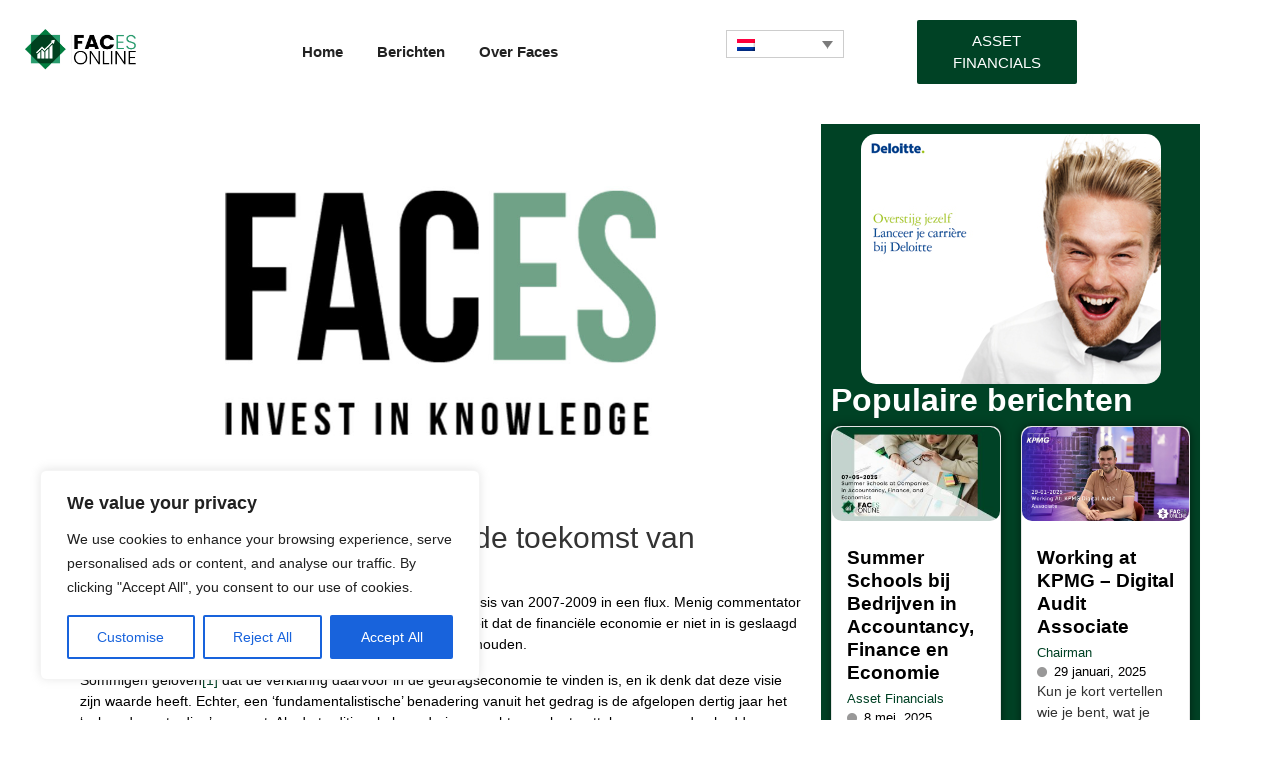

--- FILE ---
content_type: text/html; charset=UTF-8
request_url: https://faces-online.nl/een-zeer-persoonlijke-kijk-op-de-toekomst-van-finance/
body_size: 266883
content:
<!DOCTYPE html>
<html lang="nl-NL">
<head>
	<meta charset="UTF-8">
		<meta name='robots' content='index, follow, max-image-preview:large, max-snippet:-1, max-video-preview:-1' />
<link rel="alternate" hreflang="nl-nl" href="https://faces-online.nl/een-zeer-persoonlijke-kijk-op-de-toekomst-van-finance/" />
<link rel="alternate" hreflang="en-us" href="https://faces-online.nl/en/a-very-personal-take-on-the-future-of-finance/" />
<link rel="alternate" hreflang="x-default" href="https://faces-online.nl/een-zeer-persoonlijke-kijk-op-de-toekomst-van-finance/" />

	<!-- This site is optimized with the Yoast SEO plugin v26.8 - https://yoast.com/product/yoast-seo-wordpress/ -->
	<title>Een zeer persoonlijke kijk op de toekomst van Finance - Faces Online</title>
	<meta name="description" content="Professor Manconi bespreekt het idee van de vervanging van de traditionele &#039;finance&#039; met een holistische benadering." />
	<link rel="canonical" href="http://faces-online.nl/een-zeer-persoonlijke-kijk-op-de-toekomst-van-finance/" />
	<meta property="og:locale" content="nl_NL" />
	<meta property="og:type" content="article" />
	<meta property="og:title" content="Een zeer persoonlijke kijk op de toekomst van Finance - Faces Online" />
	<meta property="og:description" content="Professor Manconi bespreekt het idee van de vervanging van de traditionele &#039;finance&#039; met een holistische benadering." />
	<meta property="og:url" content="http://faces-online.nl/een-zeer-persoonlijke-kijk-op-de-toekomst-van-finance/" />
	<meta property="og:site_name" content="Faces Online" />
	<meta property="article:published_time" content="2016-03-22T16:02:04+00:00" />
	<meta property="article:modified_time" content="2020-06-27T14:27:14+00:00" />
	<meta property="og:image" content="http://faces-online.nl/wp-content/uploads/2014/07/Faces-banner-ter-vervanging.jpg" />
	<meta property="og:image:width" content="1200" />
	<meta property="og:image:height" content="628" />
	<meta property="og:image:type" content="image/jpeg" />
	<meta name="author" content="dutchblue" />
	<meta name="twitter:label1" content="Geschreven door" />
	<meta name="twitter:data1" content="dutchblue" />
	<meta name="twitter:label2" content="Geschatte leestijd" />
	<meta name="twitter:data2" content="5 minuten" />
	<script type="application/ld+json" class="yoast-schema-graph">{"@context":"https://schema.org","@graph":[{"@type":"Article","@id":"http://faces-online.nl/een-zeer-persoonlijke-kijk-op-de-toekomst-van-finance/#article","isPartOf":{"@id":"http://faces-online.nl/een-zeer-persoonlijke-kijk-op-de-toekomst-van-finance/"},"author":{"name":"dutchblue","@id":"http://faces-online.nl/#/schema/person/54faa0b5d9ac5a4b27ad85241b193dab"},"headline":"Een zeer persoonlijke kijk op de toekomst van Finance","datePublished":"2016-03-22T16:02:04+00:00","dateModified":"2020-06-27T14:27:14+00:00","mainEntityOfPage":{"@id":"http://faces-online.nl/een-zeer-persoonlijke-kijk-op-de-toekomst-van-finance/"},"wordCount":929,"commentCount":0,"publisher":{"@id":"http://faces-online.nl/#organization"},"image":{"@id":"http://faces-online.nl/een-zeer-persoonlijke-kijk-op-de-toekomst-van-finance/#primaryimage"},"thumbnailUrl":"https://faces-online.nl/wp-content/uploads/2014/07/Faces-banner-ter-vervanging.jpg","articleSection":["Article","Artikel","Finance"],"inLanguage":"nl-NL"},{"@type":"WebPage","@id":"http://faces-online.nl/een-zeer-persoonlijke-kijk-op-de-toekomst-van-finance/","url":"http://faces-online.nl/een-zeer-persoonlijke-kijk-op-de-toekomst-van-finance/","name":"Een zeer persoonlijke kijk op de toekomst van Finance - Faces Online","isPartOf":{"@id":"http://faces-online.nl/#website"},"primaryImageOfPage":{"@id":"http://faces-online.nl/een-zeer-persoonlijke-kijk-op-de-toekomst-van-finance/#primaryimage"},"image":{"@id":"http://faces-online.nl/een-zeer-persoonlijke-kijk-op-de-toekomst-van-finance/#primaryimage"},"thumbnailUrl":"https://faces-online.nl/wp-content/uploads/2014/07/Faces-banner-ter-vervanging.jpg","datePublished":"2016-03-22T16:02:04+00:00","dateModified":"2020-06-27T14:27:14+00:00","description":"Professor Manconi bespreekt het idee van de vervanging van de traditionele 'finance' met een holistische benadering.","breadcrumb":{"@id":"http://faces-online.nl/een-zeer-persoonlijke-kijk-op-de-toekomst-van-finance/#breadcrumb"},"inLanguage":"nl-NL","potentialAction":[{"@type":"ReadAction","target":["http://faces-online.nl/een-zeer-persoonlijke-kijk-op-de-toekomst-van-finance/"]}]},{"@type":"ImageObject","inLanguage":"nl-NL","@id":"http://faces-online.nl/een-zeer-persoonlijke-kijk-op-de-toekomst-van-finance/#primaryimage","url":"https://faces-online.nl/wp-content/uploads/2014/07/Faces-banner-ter-vervanging.jpg","contentUrl":"https://faces-online.nl/wp-content/uploads/2014/07/Faces-banner-ter-vervanging.jpg","width":1200,"height":628},{"@type":"BreadcrumbList","@id":"http://faces-online.nl/een-zeer-persoonlijke-kijk-op-de-toekomst-van-finance/#breadcrumb","itemListElement":[{"@type":"ListItem","position":1,"name":"Home","item":"https://faces-online.nl/"},{"@type":"ListItem","position":2,"name":"Een zeer persoonlijke kijk op de toekomst van Finance"}]},{"@type":"WebSite","@id":"http://faces-online.nl/#website","url":"http://faces-online.nl/","name":"Faces Online","description":"","publisher":{"@id":"http://faces-online.nl/#organization"},"potentialAction":[{"@type":"SearchAction","target":{"@type":"EntryPoint","urlTemplate":"http://faces-online.nl/?s={search_term_string}"},"query-input":{"@type":"PropertyValueSpecification","valueRequired":true,"valueName":"search_term_string"}}],"inLanguage":"nl-NL"},{"@type":"Organization","@id":"http://faces-online.nl/#organization","name":"Faces Online","url":"http://faces-online.nl/","logo":{"@type":"ImageObject","inLanguage":"nl-NL","@id":"http://faces-online.nl/#/schema/logo/image/","url":"https://faces-online.nl/wp-content/uploads/2025/01/cropped-Asset_Financials_Icon-1.png","contentUrl":"https://faces-online.nl/wp-content/uploads/2025/01/cropped-Asset_Financials_Icon-1.png","width":698,"height":698,"caption":"Faces Online"},"image":{"@id":"http://faces-online.nl/#/schema/logo/image/"}},{"@type":"Person","@id":"http://faces-online.nl/#/schema/person/54faa0b5d9ac5a4b27ad85241b193dab","name":"dutchblue","image":{"@type":"ImageObject","inLanguage":"nl-NL","@id":"http://faces-online.nl/#/schema/person/image/","url":"https://secure.gravatar.com/avatar/ac9be6a23e839babdb64b563b016e899308c0bbc496199e07252facd8d95e228?s=96&d=mm&r=g","contentUrl":"https://secure.gravatar.com/avatar/ac9be6a23e839babdb64b563b016e899308c0bbc496199e07252facd8d95e228?s=96&d=mm&r=g","caption":"dutchblue"},"url":"https://faces-online.nl/author/dutchblue/"}]}</script>
	<!-- / Yoast SEO plugin. -->


<link rel='dns-prefetch' href='//www.googletagmanager.com' />
<link rel="alternate" type="application/rss+xml" title="Faces Online &raquo; feed" href="https://faces-online.nl/feed/" />
<link rel="alternate" title="oEmbed (JSON)" type="application/json+oembed" href="https://faces-online.nl/wp-json/oembed/1.0/embed?url=https%3A%2F%2Ffaces-online.nl%2Feen-zeer-persoonlijke-kijk-op-de-toekomst-van-finance%2F" />
<link rel="alternate" title="oEmbed (XML)" type="text/xml+oembed" href="https://faces-online.nl/wp-json/oembed/1.0/embed?url=https%3A%2F%2Ffaces-online.nl%2Feen-zeer-persoonlijke-kijk-op-de-toekomst-van-finance%2F&#038;format=xml" />
<style id='wp-img-auto-sizes-contain-inline-css' type='text/css'>
img:is([sizes=auto i],[sizes^="auto," i]){contain-intrinsic-size:3000px 1500px}
/*# sourceURL=wp-img-auto-sizes-contain-inline-css */
</style>
<link rel='stylesheet' id='dashicons-css' href='https://faces-online.nl/wp-includes/css/dashicons.min.css?ver=6.9' type='text/css' media='all' />
<link rel='stylesheet' id='post-views-counter-frontend-css' href='https://faces-online.nl/wp-content/plugins/post-views-counter/css/frontend.css?ver=1.7.0' type='text/css' media='all' />
<style id='wp-emoji-styles-inline-css' type='text/css'>

	img.wp-smiley, img.emoji {
		display: inline !important;
		border: none !important;
		box-shadow: none !important;
		height: 1em !important;
		width: 1em !important;
		margin: 0 0.07em !important;
		vertical-align: -0.1em !important;
		background: none !important;
		padding: 0 !important;
	}
/*# sourceURL=wp-emoji-styles-inline-css */
</style>
<link rel='stylesheet' id='wp-block-library-css' href='https://faces-online.nl/wp-includes/css/dist/block-library/style.min.css?ver=6.9' type='text/css' media='all' />
<style id='classic-theme-styles-inline-css' type='text/css'>
/*! This file is auto-generated */
.wp-block-button__link{color:#fff;background-color:#32373c;border-radius:9999px;box-shadow:none;text-decoration:none;padding:calc(.667em + 2px) calc(1.333em + 2px);font-size:1.125em}.wp-block-file__button{background:#32373c;color:#fff;text-decoration:none}
/*# sourceURL=/wp-includes/css/classic-themes.min.css */
</style>
<style id='global-styles-inline-css' type='text/css'>
:root{--wp--preset--aspect-ratio--square: 1;--wp--preset--aspect-ratio--4-3: 4/3;--wp--preset--aspect-ratio--3-4: 3/4;--wp--preset--aspect-ratio--3-2: 3/2;--wp--preset--aspect-ratio--2-3: 2/3;--wp--preset--aspect-ratio--16-9: 16/9;--wp--preset--aspect-ratio--9-16: 9/16;--wp--preset--color--black: #000000;--wp--preset--color--cyan-bluish-gray: #abb8c3;--wp--preset--color--white: #ffffff;--wp--preset--color--pale-pink: #f78da7;--wp--preset--color--vivid-red: #cf2e2e;--wp--preset--color--luminous-vivid-orange: #ff6900;--wp--preset--color--luminous-vivid-amber: #fcb900;--wp--preset--color--light-green-cyan: #7bdcb5;--wp--preset--color--vivid-green-cyan: #00d084;--wp--preset--color--pale-cyan-blue: #8ed1fc;--wp--preset--color--vivid-cyan-blue: #0693e3;--wp--preset--color--vivid-purple: #9b51e0;--wp--preset--gradient--vivid-cyan-blue-to-vivid-purple: linear-gradient(135deg,rgb(6,147,227) 0%,rgb(155,81,224) 100%);--wp--preset--gradient--light-green-cyan-to-vivid-green-cyan: linear-gradient(135deg,rgb(122,220,180) 0%,rgb(0,208,130) 100%);--wp--preset--gradient--luminous-vivid-amber-to-luminous-vivid-orange: linear-gradient(135deg,rgb(252,185,0) 0%,rgb(255,105,0) 100%);--wp--preset--gradient--luminous-vivid-orange-to-vivid-red: linear-gradient(135deg,rgb(255,105,0) 0%,rgb(207,46,46) 100%);--wp--preset--gradient--very-light-gray-to-cyan-bluish-gray: linear-gradient(135deg,rgb(238,238,238) 0%,rgb(169,184,195) 100%);--wp--preset--gradient--cool-to-warm-spectrum: linear-gradient(135deg,rgb(74,234,220) 0%,rgb(151,120,209) 20%,rgb(207,42,186) 40%,rgb(238,44,130) 60%,rgb(251,105,98) 80%,rgb(254,248,76) 100%);--wp--preset--gradient--blush-light-purple: linear-gradient(135deg,rgb(255,206,236) 0%,rgb(152,150,240) 100%);--wp--preset--gradient--blush-bordeaux: linear-gradient(135deg,rgb(254,205,165) 0%,rgb(254,45,45) 50%,rgb(107,0,62) 100%);--wp--preset--gradient--luminous-dusk: linear-gradient(135deg,rgb(255,203,112) 0%,rgb(199,81,192) 50%,rgb(65,88,208) 100%);--wp--preset--gradient--pale-ocean: linear-gradient(135deg,rgb(255,245,203) 0%,rgb(182,227,212) 50%,rgb(51,167,181) 100%);--wp--preset--gradient--electric-grass: linear-gradient(135deg,rgb(202,248,128) 0%,rgb(113,206,126) 100%);--wp--preset--gradient--midnight: linear-gradient(135deg,rgb(2,3,129) 0%,rgb(40,116,252) 100%);--wp--preset--font-size--small: 13px;--wp--preset--font-size--medium: 20px;--wp--preset--font-size--large: 36px;--wp--preset--font-size--x-large: 42px;--wp--preset--spacing--20: 0.44rem;--wp--preset--spacing--30: 0.67rem;--wp--preset--spacing--40: 1rem;--wp--preset--spacing--50: 1.5rem;--wp--preset--spacing--60: 2.25rem;--wp--preset--spacing--70: 3.38rem;--wp--preset--spacing--80: 5.06rem;--wp--preset--shadow--natural: 6px 6px 9px rgba(0, 0, 0, 0.2);--wp--preset--shadow--deep: 12px 12px 50px rgba(0, 0, 0, 0.4);--wp--preset--shadow--sharp: 6px 6px 0px rgba(0, 0, 0, 0.2);--wp--preset--shadow--outlined: 6px 6px 0px -3px rgb(255, 255, 255), 6px 6px rgb(0, 0, 0);--wp--preset--shadow--crisp: 6px 6px 0px rgb(0, 0, 0);}:where(.is-layout-flex){gap: 0.5em;}:where(.is-layout-grid){gap: 0.5em;}body .is-layout-flex{display: flex;}.is-layout-flex{flex-wrap: wrap;align-items: center;}.is-layout-flex > :is(*, div){margin: 0;}body .is-layout-grid{display: grid;}.is-layout-grid > :is(*, div){margin: 0;}:where(.wp-block-columns.is-layout-flex){gap: 2em;}:where(.wp-block-columns.is-layout-grid){gap: 2em;}:where(.wp-block-post-template.is-layout-flex){gap: 1.25em;}:where(.wp-block-post-template.is-layout-grid){gap: 1.25em;}.has-black-color{color: var(--wp--preset--color--black) !important;}.has-cyan-bluish-gray-color{color: var(--wp--preset--color--cyan-bluish-gray) !important;}.has-white-color{color: var(--wp--preset--color--white) !important;}.has-pale-pink-color{color: var(--wp--preset--color--pale-pink) !important;}.has-vivid-red-color{color: var(--wp--preset--color--vivid-red) !important;}.has-luminous-vivid-orange-color{color: var(--wp--preset--color--luminous-vivid-orange) !important;}.has-luminous-vivid-amber-color{color: var(--wp--preset--color--luminous-vivid-amber) !important;}.has-light-green-cyan-color{color: var(--wp--preset--color--light-green-cyan) !important;}.has-vivid-green-cyan-color{color: var(--wp--preset--color--vivid-green-cyan) !important;}.has-pale-cyan-blue-color{color: var(--wp--preset--color--pale-cyan-blue) !important;}.has-vivid-cyan-blue-color{color: var(--wp--preset--color--vivid-cyan-blue) !important;}.has-vivid-purple-color{color: var(--wp--preset--color--vivid-purple) !important;}.has-black-background-color{background-color: var(--wp--preset--color--black) !important;}.has-cyan-bluish-gray-background-color{background-color: var(--wp--preset--color--cyan-bluish-gray) !important;}.has-white-background-color{background-color: var(--wp--preset--color--white) !important;}.has-pale-pink-background-color{background-color: var(--wp--preset--color--pale-pink) !important;}.has-vivid-red-background-color{background-color: var(--wp--preset--color--vivid-red) !important;}.has-luminous-vivid-orange-background-color{background-color: var(--wp--preset--color--luminous-vivid-orange) !important;}.has-luminous-vivid-amber-background-color{background-color: var(--wp--preset--color--luminous-vivid-amber) !important;}.has-light-green-cyan-background-color{background-color: var(--wp--preset--color--light-green-cyan) !important;}.has-vivid-green-cyan-background-color{background-color: var(--wp--preset--color--vivid-green-cyan) !important;}.has-pale-cyan-blue-background-color{background-color: var(--wp--preset--color--pale-cyan-blue) !important;}.has-vivid-cyan-blue-background-color{background-color: var(--wp--preset--color--vivid-cyan-blue) !important;}.has-vivid-purple-background-color{background-color: var(--wp--preset--color--vivid-purple) !important;}.has-black-border-color{border-color: var(--wp--preset--color--black) !important;}.has-cyan-bluish-gray-border-color{border-color: var(--wp--preset--color--cyan-bluish-gray) !important;}.has-white-border-color{border-color: var(--wp--preset--color--white) !important;}.has-pale-pink-border-color{border-color: var(--wp--preset--color--pale-pink) !important;}.has-vivid-red-border-color{border-color: var(--wp--preset--color--vivid-red) !important;}.has-luminous-vivid-orange-border-color{border-color: var(--wp--preset--color--luminous-vivid-orange) !important;}.has-luminous-vivid-amber-border-color{border-color: var(--wp--preset--color--luminous-vivid-amber) !important;}.has-light-green-cyan-border-color{border-color: var(--wp--preset--color--light-green-cyan) !important;}.has-vivid-green-cyan-border-color{border-color: var(--wp--preset--color--vivid-green-cyan) !important;}.has-pale-cyan-blue-border-color{border-color: var(--wp--preset--color--pale-cyan-blue) !important;}.has-vivid-cyan-blue-border-color{border-color: var(--wp--preset--color--vivid-cyan-blue) !important;}.has-vivid-purple-border-color{border-color: var(--wp--preset--color--vivid-purple) !important;}.has-vivid-cyan-blue-to-vivid-purple-gradient-background{background: var(--wp--preset--gradient--vivid-cyan-blue-to-vivid-purple) !important;}.has-light-green-cyan-to-vivid-green-cyan-gradient-background{background: var(--wp--preset--gradient--light-green-cyan-to-vivid-green-cyan) !important;}.has-luminous-vivid-amber-to-luminous-vivid-orange-gradient-background{background: var(--wp--preset--gradient--luminous-vivid-amber-to-luminous-vivid-orange) !important;}.has-luminous-vivid-orange-to-vivid-red-gradient-background{background: var(--wp--preset--gradient--luminous-vivid-orange-to-vivid-red) !important;}.has-very-light-gray-to-cyan-bluish-gray-gradient-background{background: var(--wp--preset--gradient--very-light-gray-to-cyan-bluish-gray) !important;}.has-cool-to-warm-spectrum-gradient-background{background: var(--wp--preset--gradient--cool-to-warm-spectrum) !important;}.has-blush-light-purple-gradient-background{background: var(--wp--preset--gradient--blush-light-purple) !important;}.has-blush-bordeaux-gradient-background{background: var(--wp--preset--gradient--blush-bordeaux) !important;}.has-luminous-dusk-gradient-background{background: var(--wp--preset--gradient--luminous-dusk) !important;}.has-pale-ocean-gradient-background{background: var(--wp--preset--gradient--pale-ocean) !important;}.has-electric-grass-gradient-background{background: var(--wp--preset--gradient--electric-grass) !important;}.has-midnight-gradient-background{background: var(--wp--preset--gradient--midnight) !important;}.has-small-font-size{font-size: var(--wp--preset--font-size--small) !important;}.has-medium-font-size{font-size: var(--wp--preset--font-size--medium) !important;}.has-large-font-size{font-size: var(--wp--preset--font-size--large) !important;}.has-x-large-font-size{font-size: var(--wp--preset--font-size--x-large) !important;}
:where(.wp-block-post-template.is-layout-flex){gap: 1.25em;}:where(.wp-block-post-template.is-layout-grid){gap: 1.25em;}
:where(.wp-block-term-template.is-layout-flex){gap: 1.25em;}:where(.wp-block-term-template.is-layout-grid){gap: 1.25em;}
:where(.wp-block-columns.is-layout-flex){gap: 2em;}:where(.wp-block-columns.is-layout-grid){gap: 2em;}
:root :where(.wp-block-pullquote){font-size: 1.5em;line-height: 1.6;}
/*# sourceURL=global-styles-inline-css */
</style>
<link rel='stylesheet' id='ppress-frontend-css' href='https://faces-online.nl/wp-content/plugins/wp-user-avatar/assets/css/frontend.min.css?ver=4.16.9' type='text/css' media='all' />
<link rel='stylesheet' id='ppress-flatpickr-css' href='https://faces-online.nl/wp-content/plugins/wp-user-avatar/assets/flatpickr/flatpickr.min.css?ver=4.16.9' type='text/css' media='all' />
<link rel='stylesheet' id='ppress-select2-css' href='https://faces-online.nl/wp-content/plugins/wp-user-avatar/assets/select2/select2.min.css?ver=6.9' type='text/css' media='all' />
<link rel='stylesheet' id='wpml-legacy-dropdown-0-css' href='https://faces-online.nl/wp-content/plugins/sitepress-multilingual-cms/templates/language-switchers/legacy-dropdown/style.min.css?ver=1' type='text/css' media='all' />
<style id='wpml-legacy-dropdown-0-inline-css' type='text/css'>
.wpml-ls-statics-shortcode_actions, .wpml-ls-statics-shortcode_actions .wpml-ls-sub-menu, .wpml-ls-statics-shortcode_actions a {border-color:#cdcdcd;}.wpml-ls-statics-shortcode_actions a, .wpml-ls-statics-shortcode_actions .wpml-ls-sub-menu a, .wpml-ls-statics-shortcode_actions .wpml-ls-sub-menu a:link, .wpml-ls-statics-shortcode_actions li:not(.wpml-ls-current-language) .wpml-ls-link, .wpml-ls-statics-shortcode_actions li:not(.wpml-ls-current-language) .wpml-ls-link:link {color:#444444;background-color:#ffffff;}.wpml-ls-statics-shortcode_actions .wpml-ls-sub-menu a:hover,.wpml-ls-statics-shortcode_actions .wpml-ls-sub-menu a:focus, .wpml-ls-statics-shortcode_actions .wpml-ls-sub-menu a:link:hover, .wpml-ls-statics-shortcode_actions .wpml-ls-sub-menu a:link:focus {color:#000000;background-color:#eeeeee;}.wpml-ls-statics-shortcode_actions .wpml-ls-current-language > a {color:#444444;background-color:#ffffff;}.wpml-ls-statics-shortcode_actions .wpml-ls-current-language:hover>a, .wpml-ls-statics-shortcode_actions .wpml-ls-current-language>a:focus {color:#000000;background-color:#eeeeee;}
/*# sourceURL=wpml-legacy-dropdown-0-inline-css */
</style>
<link rel='stylesheet' id='elementor-frontend-css' href='https://faces-online.nl/wp-content/plugins/elementor/assets/css/frontend.min.css?ver=3.34.1' type='text/css' media='all' />
<link rel='stylesheet' id='widget-image-css' href='https://faces-online.nl/wp-content/plugins/elementor/assets/css/widget-image.min.css?ver=3.34.1' type='text/css' media='all' />
<link rel='stylesheet' id='elementor-post-20983-css' href='https://faces-online.nl/wp-content/uploads/elementor/css/post-20983.css?ver=1769709818' type='text/css' media='all' />
<link rel='stylesheet' id='widget-heading-css' href='https://faces-online.nl/wp-content/plugins/elementor/assets/css/widget-heading.min.css?ver=3.34.1' type='text/css' media='all' />
<link rel='stylesheet' id='widget-icon-list-css' href='https://faces-online.nl/wp-content/plugins/elementor/assets/css/widget-icon-list.min.css?ver=3.34.1' type='text/css' media='all' />
<link rel='stylesheet' id='widget-divider-css' href='https://faces-online.nl/wp-content/plugins/elementor/assets/css/widget-divider.min.css?ver=3.34.1' type='text/css' media='all' />
<link rel='stylesheet' id='elementor-post-20984-css' href='https://faces-online.nl/wp-content/uploads/elementor/css/post-20984.css?ver=1769709818' type='text/css' media='all' />
<link rel='stylesheet' id='eael-general-css' href='https://faces-online.nl/wp-content/plugins/essential-addons-for-elementor-lite/assets/front-end/css/view/general.min.css?ver=6.5.6' type='text/css' media='all' />
<link rel='stylesheet' id='eael-22032-css' href='https://faces-online.nl/wp-content/uploads/essential-addons-elementor/eael-22032.css?ver=1593275234' type='text/css' media='all' />
<link rel='stylesheet' id='elementor-post-22032-css' href='https://faces-online.nl/wp-content/uploads/elementor/css/post-22032.css?ver=1769709819' type='text/css' media='all' />
<link rel='stylesheet' id='royal-elementor-kit-style-css' href='https://faces-online.nl/wp-content/themes/royal-elementor-kit/style.css?ver=1.0' type='text/css' media='all' />
<link rel='stylesheet' id='wpr-link-animations-css-css' href='https://faces-online.nl/wp-content/plugins/royal-elementor-addons/assets/css/lib/animations/wpr-link-animations.min.css?ver=1.7.1046' type='text/css' media='all' />
<link rel='stylesheet' id='wpr-button-animations-css-css' href='https://faces-online.nl/wp-content/plugins/royal-elementor-addons/assets/css/lib/animations/button-animations.min.css?ver=1.7.1046' type='text/css' media='all' />
<link rel='stylesheet' id='wpr-text-animations-css-css' href='https://faces-online.nl/wp-content/plugins/royal-elementor-addons/assets/css/lib/animations/text-animations.min.css?ver=1.7.1046' type='text/css' media='all' />
<link rel='stylesheet' id='wpr-addons-css-css' href='https://faces-online.nl/wp-content/plugins/royal-elementor-addons/assets/css/frontend.min.css?ver=1.7.1046' type='text/css' media='all' />
<link rel='stylesheet' id='font-awesome-5-all-css' href='https://faces-online.nl/wp-content/plugins/elementor/assets/lib/font-awesome/css/all.min.css?ver=6.5.6' type='text/css' media='all' />
<link rel='stylesheet' id='elementor-gf-local-poppins-css' href='http://faces-online.nl/wp-content/uploads/elementor/google-fonts/css/poppins.css?ver=1742498732' type='text/css' media='all' />
<script type="text/javascript" id="wpml-cookie-js-extra">
/* <![CDATA[ */
var wpml_cookies = {"wp-wpml_current_language":{"value":"nl","expires":1,"path":"/"}};
var wpml_cookies = {"wp-wpml_current_language":{"value":"nl","expires":1,"path":"/"}};
//# sourceURL=wpml-cookie-js-extra
/* ]]> */
</script>
<script type="text/javascript" src="https://faces-online.nl/wp-content/plugins/sitepress-multilingual-cms/res/js/cookies/language-cookie.js?ver=486900" id="wpml-cookie-js" defer="defer" data-wp-strategy="defer"></script>
<script type="text/javascript" id="cookie-law-info-js-extra">
/* <![CDATA[ */
var _ckyConfig = {"_ipData":[],"_assetsURL":"https://faces-online.nl/wp-content/plugins/cookie-law-info/lite/frontend/images/","_publicURL":"https://faces-online.nl","_expiry":"365","_categories":[{"name":"Necessary","slug":"necessary","isNecessary":true,"ccpaDoNotSell":true,"cookies":[],"active":true,"defaultConsent":{"gdpr":true,"ccpa":true}},{"name":"Functional","slug":"functional","isNecessary":false,"ccpaDoNotSell":true,"cookies":[],"active":true,"defaultConsent":{"gdpr":false,"ccpa":false}},{"name":"Analytics","slug":"analytics","isNecessary":false,"ccpaDoNotSell":true,"cookies":[],"active":true,"defaultConsent":{"gdpr":false,"ccpa":false}},{"name":"Performance","slug":"performance","isNecessary":false,"ccpaDoNotSell":true,"cookies":[],"active":true,"defaultConsent":{"gdpr":false,"ccpa":false}},{"name":"Advertisement","slug":"advertisement","isNecessary":false,"ccpaDoNotSell":true,"cookies":[],"active":true,"defaultConsent":{"gdpr":false,"ccpa":false}}],"_activeLaw":"gdpr","_rootDomain":"","_block":"1","_showBanner":"1","_bannerConfig":{"settings":{"type":"box","preferenceCenterType":"popup","position":"bottom-left","applicableLaw":"gdpr"},"behaviours":{"reloadBannerOnAccept":false,"loadAnalyticsByDefault":false,"animations":{"onLoad":"animate","onHide":"sticky"}},"config":{"revisitConsent":{"status":true,"tag":"revisit-consent","position":"bottom-left","meta":{"url":"#"},"styles":{"background-color":"#0056A7"},"elements":{"title":{"type":"text","tag":"revisit-consent-title","status":true,"styles":{"color":"#0056a7"}}}},"preferenceCenter":{"toggle":{"status":true,"tag":"detail-category-toggle","type":"toggle","states":{"active":{"styles":{"background-color":"#1863DC"}},"inactive":{"styles":{"background-color":"#D0D5D2"}}}}},"categoryPreview":{"status":false,"toggle":{"status":true,"tag":"detail-category-preview-toggle","type":"toggle","states":{"active":{"styles":{"background-color":"#1863DC"}},"inactive":{"styles":{"background-color":"#D0D5D2"}}}}},"videoPlaceholder":{"status":true,"styles":{"background-color":"#000000","border-color":"#000000","color":"#ffffff"}},"readMore":{"status":false,"tag":"readmore-button","type":"link","meta":{"noFollow":true,"newTab":true},"styles":{"color":"#1863DC","background-color":"transparent","border-color":"transparent"}},"showMore":{"status":true,"tag":"show-desc-button","type":"button","styles":{"color":"#1863DC"}},"showLess":{"status":true,"tag":"hide-desc-button","type":"button","styles":{"color":"#1863DC"}},"alwaysActive":{"status":true,"tag":"always-active","styles":{"color":"#008000"}},"manualLinks":{"status":true,"tag":"manual-links","type":"link","styles":{"color":"#1863DC"}},"auditTable":{"status":true},"optOption":{"status":true,"toggle":{"status":true,"tag":"optout-option-toggle","type":"toggle","states":{"active":{"styles":{"background-color":"#1863dc"}},"inactive":{"styles":{"background-color":"#FFFFFF"}}}}}}},"_version":"3.3.9.1","_logConsent":"1","_tags":[{"tag":"accept-button","styles":{"color":"#FFFFFF","background-color":"#1863DC","border-color":"#1863DC"}},{"tag":"reject-button","styles":{"color":"#1863DC","background-color":"transparent","border-color":"#1863DC"}},{"tag":"settings-button","styles":{"color":"#1863DC","background-color":"transparent","border-color":"#1863DC"}},{"tag":"readmore-button","styles":{"color":"#1863DC","background-color":"transparent","border-color":"transparent"}},{"tag":"donotsell-button","styles":{"color":"#1863DC","background-color":"transparent","border-color":"transparent"}},{"tag":"show-desc-button","styles":{"color":"#1863DC"}},{"tag":"hide-desc-button","styles":{"color":"#1863DC"}},{"tag":"cky-always-active","styles":[]},{"tag":"cky-link","styles":[]},{"tag":"accept-button","styles":{"color":"#FFFFFF","background-color":"#1863DC","border-color":"#1863DC"}},{"tag":"revisit-consent","styles":{"background-color":"#0056A7"}}],"_shortCodes":[{"key":"cky_readmore","content":"\u003Ca href=\"#\" class=\"cky-policy\" aria-label=\"Cookie Policy\" target=\"_blank\" rel=\"noopener\" data-cky-tag=\"readmore-button\"\u003ECookie Policy\u003C/a\u003E","tag":"readmore-button","status":false,"attributes":{"rel":"nofollow","target":"_blank"}},{"key":"cky_show_desc","content":"\u003Cbutton class=\"cky-show-desc-btn\" data-cky-tag=\"show-desc-button\" aria-label=\"Show more\"\u003EShow more\u003C/button\u003E","tag":"show-desc-button","status":true,"attributes":[]},{"key":"cky_hide_desc","content":"\u003Cbutton class=\"cky-show-desc-btn\" data-cky-tag=\"hide-desc-button\" aria-label=\"Show less\"\u003EShow less\u003C/button\u003E","tag":"hide-desc-button","status":true,"attributes":[]},{"key":"cky_optout_show_desc","content":"[cky_optout_show_desc]","tag":"optout-show-desc-button","status":true,"attributes":[]},{"key":"cky_optout_hide_desc","content":"[cky_optout_hide_desc]","tag":"optout-hide-desc-button","status":true,"attributes":[]},{"key":"cky_category_toggle_label","content":"[cky_{{status}}_category_label] [cky_preference_{{category_slug}}_title]","tag":"","status":true,"attributes":[]},{"key":"cky_enable_category_label","content":"Enable","tag":"","status":true,"attributes":[]},{"key":"cky_disable_category_label","content":"Disable","tag":"","status":true,"attributes":[]},{"key":"cky_video_placeholder","content":"\u003Cdiv class=\"video-placeholder-normal\" data-cky-tag=\"video-placeholder\" id=\"[UNIQUEID]\"\u003E\u003Cp class=\"video-placeholder-text-normal\" data-cky-tag=\"placeholder-title\"\u003EPlease accept cookies to access this content\u003C/p\u003E\u003C/div\u003E","tag":"","status":true,"attributes":[]},{"key":"cky_enable_optout_label","content":"Enable","tag":"","status":true,"attributes":[]},{"key":"cky_disable_optout_label","content":"Disable","tag":"","status":true,"attributes":[]},{"key":"cky_optout_toggle_label","content":"[cky_{{status}}_optout_label] [cky_optout_option_title]","tag":"","status":true,"attributes":[]},{"key":"cky_optout_option_title","content":"Do Not Sell or Share My Personal Information","tag":"","status":true,"attributes":[]},{"key":"cky_optout_close_label","content":"Close","tag":"","status":true,"attributes":[]},{"key":"cky_preference_close_label","content":"Close","tag":"","status":true,"attributes":[]}],"_rtl":"","_language":"en","_providersToBlock":[]};
var _ckyStyles = {"css":".cky-overlay{background: #000000; opacity: 0.4; position: fixed; top: 0; left: 0; width: 100%; height: 100%; z-index: 99999999;}.cky-hide{display: none;}.cky-btn-revisit-wrapper{display: flex; align-items: center; justify-content: center; background: #0056a7; width: 45px; height: 45px; border-radius: 50%; position: fixed; z-index: 999999; cursor: pointer;}.cky-revisit-bottom-left{bottom: 15px; left: 15px;}.cky-revisit-bottom-right{bottom: 15px; right: 15px;}.cky-btn-revisit-wrapper .cky-btn-revisit{display: flex; align-items: center; justify-content: center; background: none; border: none; cursor: pointer; position: relative; margin: 0; padding: 0;}.cky-btn-revisit-wrapper .cky-btn-revisit img{max-width: fit-content; margin: 0; height: 30px; width: 30px;}.cky-revisit-bottom-left:hover::before{content: attr(data-tooltip); position: absolute; background: #4e4b66; color: #ffffff; left: calc(100% + 7px); font-size: 12px; line-height: 16px; width: max-content; padding: 4px 8px; border-radius: 4px;}.cky-revisit-bottom-left:hover::after{position: absolute; content: \"\"; border: 5px solid transparent; left: calc(100% + 2px); border-left-width: 0; border-right-color: #4e4b66;}.cky-revisit-bottom-right:hover::before{content: attr(data-tooltip); position: absolute; background: #4e4b66; color: #ffffff; right: calc(100% + 7px); font-size: 12px; line-height: 16px; width: max-content; padding: 4px 8px; border-radius: 4px;}.cky-revisit-bottom-right:hover::after{position: absolute; content: \"\"; border: 5px solid transparent; right: calc(100% + 2px); border-right-width: 0; border-left-color: #4e4b66;}.cky-revisit-hide{display: none;}.cky-consent-container{position: fixed; width: 440px; box-sizing: border-box; z-index: 9999999; border-radius: 6px;}.cky-consent-container .cky-consent-bar{background: #ffffff; border: 1px solid; padding: 20px 26px; box-shadow: 0 -1px 10px 0 #acabab4d; border-radius: 6px;}.cky-box-bottom-left{bottom: 40px; left: 40px;}.cky-box-bottom-right{bottom: 40px; right: 40px;}.cky-box-top-left{top: 40px; left: 40px;}.cky-box-top-right{top: 40px; right: 40px;}.cky-custom-brand-logo-wrapper .cky-custom-brand-logo{width: 100px; height: auto; margin: 0 0 12px 0;}.cky-notice .cky-title{color: #212121; font-weight: 700; font-size: 18px; line-height: 24px; margin: 0 0 12px 0;}.cky-notice-des *,.cky-preference-content-wrapper *,.cky-accordion-header-des *,.cky-gpc-wrapper .cky-gpc-desc *{font-size: 14px;}.cky-notice-des{color: #212121; font-size: 14px; line-height: 24px; font-weight: 400;}.cky-notice-des img{height: 25px; width: 25px;}.cky-consent-bar .cky-notice-des p,.cky-gpc-wrapper .cky-gpc-desc p,.cky-preference-body-wrapper .cky-preference-content-wrapper p,.cky-accordion-header-wrapper .cky-accordion-header-des p,.cky-cookie-des-table li div:last-child p{color: inherit; margin-top: 0; overflow-wrap: break-word;}.cky-notice-des P:last-child,.cky-preference-content-wrapper p:last-child,.cky-cookie-des-table li div:last-child p:last-child,.cky-gpc-wrapper .cky-gpc-desc p:last-child{margin-bottom: 0;}.cky-notice-des a.cky-policy,.cky-notice-des button.cky-policy{font-size: 14px; color: #1863dc; white-space: nowrap; cursor: pointer; background: transparent; border: 1px solid; text-decoration: underline;}.cky-notice-des button.cky-policy{padding: 0;}.cky-notice-des a.cky-policy:focus-visible,.cky-notice-des button.cky-policy:focus-visible,.cky-preference-content-wrapper .cky-show-desc-btn:focus-visible,.cky-accordion-header .cky-accordion-btn:focus-visible,.cky-preference-header .cky-btn-close:focus-visible,.cky-switch input[type=\"checkbox\"]:focus-visible,.cky-footer-wrapper a:focus-visible,.cky-btn:focus-visible{outline: 2px solid #1863dc; outline-offset: 2px;}.cky-btn:focus:not(:focus-visible),.cky-accordion-header .cky-accordion-btn:focus:not(:focus-visible),.cky-preference-content-wrapper .cky-show-desc-btn:focus:not(:focus-visible),.cky-btn-revisit-wrapper .cky-btn-revisit:focus:not(:focus-visible),.cky-preference-header .cky-btn-close:focus:not(:focus-visible),.cky-consent-bar .cky-banner-btn-close:focus:not(:focus-visible){outline: 0;}button.cky-show-desc-btn:not(:hover):not(:active){color: #1863dc; background: transparent;}button.cky-accordion-btn:not(:hover):not(:active),button.cky-banner-btn-close:not(:hover):not(:active),button.cky-btn-revisit:not(:hover):not(:active),button.cky-btn-close:not(:hover):not(:active){background: transparent;}.cky-consent-bar button:hover,.cky-modal.cky-modal-open button:hover,.cky-consent-bar button:focus,.cky-modal.cky-modal-open button:focus{text-decoration: none;}.cky-notice-btn-wrapper{display: flex; justify-content: flex-start; align-items: center; flex-wrap: wrap; margin-top: 16px;}.cky-notice-btn-wrapper .cky-btn{text-shadow: none; box-shadow: none;}.cky-btn{flex: auto; max-width: 100%; font-size: 14px; font-family: inherit; line-height: 24px; padding: 8px; font-weight: 500; margin: 0 8px 0 0; border-radius: 2px; cursor: pointer; text-align: center; text-transform: none; min-height: 0;}.cky-btn:hover{opacity: 0.8;}.cky-btn-customize{color: #1863dc; background: transparent; border: 2px solid #1863dc;}.cky-btn-reject{color: #1863dc; background: transparent; border: 2px solid #1863dc;}.cky-btn-accept{background: #1863dc; color: #ffffff; border: 2px solid #1863dc;}.cky-btn:last-child{margin-right: 0;}@media (max-width: 576px){.cky-box-bottom-left{bottom: 0; left: 0;}.cky-box-bottom-right{bottom: 0; right: 0;}.cky-box-top-left{top: 0; left: 0;}.cky-box-top-right{top: 0; right: 0;}}@media (max-width: 440px){.cky-box-bottom-left, .cky-box-bottom-right, .cky-box-top-left, .cky-box-top-right{width: 100%; max-width: 100%;}.cky-consent-container .cky-consent-bar{padding: 20px 0;}.cky-custom-brand-logo-wrapper, .cky-notice .cky-title, .cky-notice-des, .cky-notice-btn-wrapper{padding: 0 24px;}.cky-notice-des{max-height: 40vh; overflow-y: scroll;}.cky-notice-btn-wrapper{flex-direction: column; margin-top: 0;}.cky-btn{width: 100%; margin: 10px 0 0 0;}.cky-notice-btn-wrapper .cky-btn-customize{order: 2;}.cky-notice-btn-wrapper .cky-btn-reject{order: 3;}.cky-notice-btn-wrapper .cky-btn-accept{order: 1; margin-top: 16px;}}@media (max-width: 352px){.cky-notice .cky-title{font-size: 16px;}.cky-notice-des *{font-size: 12px;}.cky-notice-des, .cky-btn{font-size: 12px;}}.cky-modal.cky-modal-open{display: flex; visibility: visible; -webkit-transform: translate(-50%, -50%); -moz-transform: translate(-50%, -50%); -ms-transform: translate(-50%, -50%); -o-transform: translate(-50%, -50%); transform: translate(-50%, -50%); top: 50%; left: 50%; transition: all 1s ease;}.cky-modal{box-shadow: 0 32px 68px rgba(0, 0, 0, 0.3); margin: 0 auto; position: fixed; max-width: 100%; background: #ffffff; top: 50%; box-sizing: border-box; border-radius: 6px; z-index: 999999999; color: #212121; -webkit-transform: translate(-50%, 100%); -moz-transform: translate(-50%, 100%); -ms-transform: translate(-50%, 100%); -o-transform: translate(-50%, 100%); transform: translate(-50%, 100%); visibility: hidden; transition: all 0s ease;}.cky-preference-center{max-height: 79vh; overflow: hidden; width: 845px; overflow: hidden; flex: 1 1 0; display: flex; flex-direction: column; border-radius: 6px;}.cky-preference-header{display: flex; align-items: center; justify-content: space-between; padding: 22px 24px; border-bottom: 1px solid;}.cky-preference-header .cky-preference-title{font-size: 18px; font-weight: 700; line-height: 24px;}.cky-preference-header .cky-btn-close{margin: 0; cursor: pointer; vertical-align: middle; padding: 0; background: none; border: none; width: auto; height: auto; min-height: 0; line-height: 0; text-shadow: none; box-shadow: none;}.cky-preference-header .cky-btn-close img{margin: 0; height: 10px; width: 10px;}.cky-preference-body-wrapper{padding: 0 24px; flex: 1; overflow: auto; box-sizing: border-box;}.cky-preference-content-wrapper,.cky-gpc-wrapper .cky-gpc-desc{font-size: 14px; line-height: 24px; font-weight: 400; padding: 12px 0;}.cky-preference-content-wrapper{border-bottom: 1px solid;}.cky-preference-content-wrapper img{height: 25px; width: 25px;}.cky-preference-content-wrapper .cky-show-desc-btn{font-size: 14px; font-family: inherit; color: #1863dc; text-decoration: none; line-height: 24px; padding: 0; margin: 0; white-space: nowrap; cursor: pointer; background: transparent; border-color: transparent; text-transform: none; min-height: 0; text-shadow: none; box-shadow: none;}.cky-accordion-wrapper{margin-bottom: 10px;}.cky-accordion{border-bottom: 1px solid;}.cky-accordion:last-child{border-bottom: none;}.cky-accordion .cky-accordion-item{display: flex; margin-top: 10px;}.cky-accordion .cky-accordion-body{display: none;}.cky-accordion.cky-accordion-active .cky-accordion-body{display: block; padding: 0 22px; margin-bottom: 16px;}.cky-accordion-header-wrapper{cursor: pointer; width: 100%;}.cky-accordion-item .cky-accordion-header{display: flex; justify-content: space-between; align-items: center;}.cky-accordion-header .cky-accordion-btn{font-size: 16px; font-family: inherit; color: #212121; line-height: 24px; background: none; border: none; font-weight: 700; padding: 0; margin: 0; cursor: pointer; text-transform: none; min-height: 0; text-shadow: none; box-shadow: none;}.cky-accordion-header .cky-always-active{color: #008000; font-weight: 600; line-height: 24px; font-size: 14px;}.cky-accordion-header-des{font-size: 14px; line-height: 24px; margin: 10px 0 16px 0;}.cky-accordion-chevron{margin-right: 22px; position: relative; cursor: pointer;}.cky-accordion-chevron-hide{display: none;}.cky-accordion .cky-accordion-chevron i::before{content: \"\"; position: absolute; border-right: 1.4px solid; border-bottom: 1.4px solid; border-color: inherit; height: 6px; width: 6px; -webkit-transform: rotate(-45deg); -moz-transform: rotate(-45deg); -ms-transform: rotate(-45deg); -o-transform: rotate(-45deg); transform: rotate(-45deg); transition: all 0.2s ease-in-out; top: 8px;}.cky-accordion.cky-accordion-active .cky-accordion-chevron i::before{-webkit-transform: rotate(45deg); -moz-transform: rotate(45deg); -ms-transform: rotate(45deg); -o-transform: rotate(45deg); transform: rotate(45deg);}.cky-audit-table{background: #f4f4f4; border-radius: 6px;}.cky-audit-table .cky-empty-cookies-text{color: inherit; font-size: 12px; line-height: 24px; margin: 0; padding: 10px;}.cky-audit-table .cky-cookie-des-table{font-size: 12px; line-height: 24px; font-weight: normal; padding: 15px 10px; border-bottom: 1px solid; border-bottom-color: inherit; margin: 0;}.cky-audit-table .cky-cookie-des-table:last-child{border-bottom: none;}.cky-audit-table .cky-cookie-des-table li{list-style-type: none; display: flex; padding: 3px 0;}.cky-audit-table .cky-cookie-des-table li:first-child{padding-top: 0;}.cky-cookie-des-table li div:first-child{width: 100px; font-weight: 600; word-break: break-word; word-wrap: break-word;}.cky-cookie-des-table li div:last-child{flex: 1; word-break: break-word; word-wrap: break-word; margin-left: 8px;}.cky-footer-shadow{display: block; width: 100%; height: 40px; background: linear-gradient(180deg, rgba(255, 255, 255, 0) 0%, #ffffff 100%); position: absolute; bottom: calc(100% - 1px);}.cky-footer-wrapper{position: relative;}.cky-prefrence-btn-wrapper{display: flex; flex-wrap: wrap; align-items: center; justify-content: center; padding: 22px 24px; border-top: 1px solid;}.cky-prefrence-btn-wrapper .cky-btn{flex: auto; max-width: 100%; text-shadow: none; box-shadow: none;}.cky-btn-preferences{color: #1863dc; background: transparent; border: 2px solid #1863dc;}.cky-preference-header,.cky-preference-body-wrapper,.cky-preference-content-wrapper,.cky-accordion-wrapper,.cky-accordion,.cky-accordion-wrapper,.cky-footer-wrapper,.cky-prefrence-btn-wrapper{border-color: inherit;}@media (max-width: 845px){.cky-modal{max-width: calc(100% - 16px);}}@media (max-width: 576px){.cky-modal{max-width: 100%;}.cky-preference-center{max-height: 100vh;}.cky-prefrence-btn-wrapper{flex-direction: column;}.cky-accordion.cky-accordion-active .cky-accordion-body{padding-right: 0;}.cky-prefrence-btn-wrapper .cky-btn{width: 100%; margin: 10px 0 0 0;}.cky-prefrence-btn-wrapper .cky-btn-reject{order: 3;}.cky-prefrence-btn-wrapper .cky-btn-accept{order: 1; margin-top: 0;}.cky-prefrence-btn-wrapper .cky-btn-preferences{order: 2;}}@media (max-width: 425px){.cky-accordion-chevron{margin-right: 15px;}.cky-notice-btn-wrapper{margin-top: 0;}.cky-accordion.cky-accordion-active .cky-accordion-body{padding: 0 15px;}}@media (max-width: 352px){.cky-preference-header .cky-preference-title{font-size: 16px;}.cky-preference-header{padding: 16px 24px;}.cky-preference-content-wrapper *, .cky-accordion-header-des *{font-size: 12px;}.cky-preference-content-wrapper, .cky-preference-content-wrapper .cky-show-more, .cky-accordion-header .cky-always-active, .cky-accordion-header-des, .cky-preference-content-wrapper .cky-show-desc-btn, .cky-notice-des a.cky-policy{font-size: 12px;}.cky-accordion-header .cky-accordion-btn{font-size: 14px;}}.cky-switch{display: flex;}.cky-switch input[type=\"checkbox\"]{position: relative; width: 44px; height: 24px; margin: 0; background: #d0d5d2; -webkit-appearance: none; border-radius: 50px; cursor: pointer; outline: 0; border: none; top: 0;}.cky-switch input[type=\"checkbox\"]:checked{background: #1863dc;}.cky-switch input[type=\"checkbox\"]:before{position: absolute; content: \"\"; height: 20px; width: 20px; left: 2px; bottom: 2px; border-radius: 50%; background-color: white; -webkit-transition: 0.4s; transition: 0.4s; margin: 0;}.cky-switch input[type=\"checkbox\"]:after{display: none;}.cky-switch input[type=\"checkbox\"]:checked:before{-webkit-transform: translateX(20px); -ms-transform: translateX(20px); transform: translateX(20px);}@media (max-width: 425px){.cky-switch input[type=\"checkbox\"]{width: 38px; height: 21px;}.cky-switch input[type=\"checkbox\"]:before{height: 17px; width: 17px;}.cky-switch input[type=\"checkbox\"]:checked:before{-webkit-transform: translateX(17px); -ms-transform: translateX(17px); transform: translateX(17px);}}.cky-consent-bar .cky-banner-btn-close{position: absolute; right: 9px; top: 5px; background: none; border: none; cursor: pointer; padding: 0; margin: 0; min-height: 0; line-height: 0; height: auto; width: auto; text-shadow: none; box-shadow: none;}.cky-consent-bar .cky-banner-btn-close img{height: 9px; width: 9px; margin: 0;}.cky-notice-group{font-size: 14px; line-height: 24px; font-weight: 400; color: #212121;}.cky-notice-btn-wrapper .cky-btn-do-not-sell{font-size: 14px; line-height: 24px; padding: 6px 0; margin: 0; font-weight: 500; background: none; border-radius: 2px; border: none; cursor: pointer; text-align: left; color: #1863dc; background: transparent; border-color: transparent; box-shadow: none; text-shadow: none;}.cky-consent-bar .cky-banner-btn-close:focus-visible,.cky-notice-btn-wrapper .cky-btn-do-not-sell:focus-visible,.cky-opt-out-btn-wrapper .cky-btn:focus-visible,.cky-opt-out-checkbox-wrapper input[type=\"checkbox\"].cky-opt-out-checkbox:focus-visible{outline: 2px solid #1863dc; outline-offset: 2px;}@media (max-width: 440px){.cky-consent-container{width: 100%;}}@media (max-width: 352px){.cky-notice-des a.cky-policy, .cky-notice-btn-wrapper .cky-btn-do-not-sell{font-size: 12px;}}.cky-opt-out-wrapper{padding: 12px 0;}.cky-opt-out-wrapper .cky-opt-out-checkbox-wrapper{display: flex; align-items: center;}.cky-opt-out-checkbox-wrapper .cky-opt-out-checkbox-label{font-size: 16px; font-weight: 700; line-height: 24px; margin: 0 0 0 12px; cursor: pointer;}.cky-opt-out-checkbox-wrapper input[type=\"checkbox\"].cky-opt-out-checkbox{background-color: #ffffff; border: 1px solid black; width: 20px; height: 18.5px; margin: 0; -webkit-appearance: none; position: relative; display: flex; align-items: center; justify-content: center; border-radius: 2px; cursor: pointer;}.cky-opt-out-checkbox-wrapper input[type=\"checkbox\"].cky-opt-out-checkbox:checked{background-color: #1863dc; border: none;}.cky-opt-out-checkbox-wrapper input[type=\"checkbox\"].cky-opt-out-checkbox:checked::after{left: 6px; bottom: 4px; width: 7px; height: 13px; border: solid #ffffff; border-width: 0 3px 3px 0; border-radius: 2px; -webkit-transform: rotate(45deg); -ms-transform: rotate(45deg); transform: rotate(45deg); content: \"\"; position: absolute; box-sizing: border-box;}.cky-opt-out-checkbox-wrapper.cky-disabled .cky-opt-out-checkbox-label,.cky-opt-out-checkbox-wrapper.cky-disabled input[type=\"checkbox\"].cky-opt-out-checkbox{cursor: no-drop;}.cky-gpc-wrapper{margin: 0 0 0 32px;}.cky-footer-wrapper .cky-opt-out-btn-wrapper{display: flex; flex-wrap: wrap; align-items: center; justify-content: center; padding: 22px 24px;}.cky-opt-out-btn-wrapper .cky-btn{flex: auto; max-width: 100%; text-shadow: none; box-shadow: none;}.cky-opt-out-btn-wrapper .cky-btn-cancel{border: 1px solid #dedfe0; background: transparent; color: #858585;}.cky-opt-out-btn-wrapper .cky-btn-confirm{background: #1863dc; color: #ffffff; border: 1px solid #1863dc;}@media (max-width: 352px){.cky-opt-out-checkbox-wrapper .cky-opt-out-checkbox-label{font-size: 14px;}.cky-gpc-wrapper .cky-gpc-desc, .cky-gpc-wrapper .cky-gpc-desc *{font-size: 12px;}.cky-opt-out-checkbox-wrapper input[type=\"checkbox\"].cky-opt-out-checkbox{width: 16px; height: 16px;}.cky-opt-out-checkbox-wrapper input[type=\"checkbox\"].cky-opt-out-checkbox:checked::after{left: 5px; bottom: 4px; width: 3px; height: 9px;}.cky-gpc-wrapper{margin: 0 0 0 28px;}}.video-placeholder-youtube{background-size: 100% 100%; background-position: center; background-repeat: no-repeat; background-color: #b2b0b059; position: relative; display: flex; align-items: center; justify-content: center; max-width: 100%;}.video-placeholder-text-youtube{text-align: center; align-items: center; padding: 10px 16px; background-color: #000000cc; color: #ffffff; border: 1px solid; border-radius: 2px; cursor: pointer;}.video-placeholder-normal{background-image: url(\"/wp-content/plugins/cookie-law-info/lite/frontend/images/placeholder.svg\"); background-size: 80px; background-position: center; background-repeat: no-repeat; background-color: #b2b0b059; position: relative; display: flex; align-items: flex-end; justify-content: center; max-width: 100%;}.video-placeholder-text-normal{align-items: center; padding: 10px 16px; text-align: center; border: 1px solid; border-radius: 2px; cursor: pointer;}.cky-rtl{direction: rtl; text-align: right;}.cky-rtl .cky-banner-btn-close{left: 9px; right: auto;}.cky-rtl .cky-notice-btn-wrapper .cky-btn:last-child{margin-right: 8px;}.cky-rtl .cky-notice-btn-wrapper .cky-btn:first-child{margin-right: 0;}.cky-rtl .cky-notice-btn-wrapper{margin-left: 0; margin-right: 15px;}.cky-rtl .cky-prefrence-btn-wrapper .cky-btn{margin-right: 8px;}.cky-rtl .cky-prefrence-btn-wrapper .cky-btn:first-child{margin-right: 0;}.cky-rtl .cky-accordion .cky-accordion-chevron i::before{border: none; border-left: 1.4px solid; border-top: 1.4px solid; left: 12px;}.cky-rtl .cky-accordion.cky-accordion-active .cky-accordion-chevron i::before{-webkit-transform: rotate(-135deg); -moz-transform: rotate(-135deg); -ms-transform: rotate(-135deg); -o-transform: rotate(-135deg); transform: rotate(-135deg);}@media (max-width: 768px){.cky-rtl .cky-notice-btn-wrapper{margin-right: 0;}}@media (max-width: 576px){.cky-rtl .cky-notice-btn-wrapper .cky-btn:last-child{margin-right: 0;}.cky-rtl .cky-prefrence-btn-wrapper .cky-btn{margin-right: 0;}.cky-rtl .cky-accordion.cky-accordion-active .cky-accordion-body{padding: 0 22px 0 0;}}@media (max-width: 425px){.cky-rtl .cky-accordion.cky-accordion-active .cky-accordion-body{padding: 0 15px 0 0;}}.cky-rtl .cky-opt-out-btn-wrapper .cky-btn{margin-right: 12px;}.cky-rtl .cky-opt-out-btn-wrapper .cky-btn:first-child{margin-right: 0;}.cky-rtl .cky-opt-out-checkbox-wrapper .cky-opt-out-checkbox-label{margin: 0 12px 0 0;}"};
//# sourceURL=cookie-law-info-js-extra
/* ]]> */
</script>
<script type="text/javascript" src="https://faces-online.nl/wp-content/plugins/cookie-law-info/lite/frontend/js/script.min.js?ver=3.3.9.1" id="cookie-law-info-js"></script>
<script type="text/javascript" data-cfasync="false" src="https://faces-online.nl/wp-includes/js/jquery/jquery.min.js?ver=3.7.1" id="jquery-core-js"></script>
<script type="text/javascript" data-cfasync="false" src="https://faces-online.nl/wp-includes/js/jquery/jquery-migrate.min.js?ver=3.4.1" id="jquery-migrate-js"></script>
<script type="text/javascript" src="https://faces-online.nl/wp-content/plugins/wp-user-avatar/assets/flatpickr/flatpickr.min.js?ver=4.16.9" id="ppress-flatpickr-js"></script>
<script type="text/javascript" src="https://faces-online.nl/wp-content/plugins/wp-user-avatar/assets/select2/select2.min.js?ver=4.16.9" id="ppress-select2-js"></script>
<script type="text/javascript" src="https://faces-online.nl/wp-content/plugins/sitepress-multilingual-cms/templates/language-switchers/legacy-dropdown/script.min.js?ver=1" id="wpml-legacy-dropdown-0-js"></script>

<!-- Google tag (gtag.js) snippet toegevoegd door Site Kit -->
<!-- Google Analytics snippet toegevoegd door Site Kit -->
<script type="text/javascript" src="https://www.googletagmanager.com/gtag/js?id=GT-MK52NT7" id="google_gtagjs-js" async></script>
<script type="text/javascript" id="google_gtagjs-js-after">
/* <![CDATA[ */
window.dataLayer = window.dataLayer || [];function gtag(){dataLayer.push(arguments);}
gtag("set","linker",{"domains":["faces-online.nl"]});
gtag("js", new Date());
gtag("set", "developer_id.dZTNiMT", true);
gtag("config", "GT-MK52NT7");
 window._googlesitekit = window._googlesitekit || {}; window._googlesitekit.throttledEvents = []; window._googlesitekit.gtagEvent = (name, data) => { var key = JSON.stringify( { name, data } ); if ( !! window._googlesitekit.throttledEvents[ key ] ) { return; } window._googlesitekit.throttledEvents[ key ] = true; setTimeout( () => { delete window._googlesitekit.throttledEvents[ key ]; }, 5 ); gtag( "event", name, { ...data, event_source: "site-kit" } ); }; 
//# sourceURL=google_gtagjs-js-after
/* ]]> */
</script>
<link rel="https://api.w.org/" href="https://faces-online.nl/wp-json/" /><link rel="alternate" title="JSON" type="application/json" href="https://faces-online.nl/wp-json/wp/v2/posts/3344" /><link rel="EditURI" type="application/rsd+xml" title="RSD" href="https://faces-online.nl/xmlrpc.php?rsd" />
<meta name="generator" content="WordPress 6.9" />
<link rel='shortlink' href='https://faces-online.nl/?p=3344' />
<meta name="generator" content="WPML ver:4.8.6 stt:39,1;" />
<style id="cky-style-inline">[data-cky-tag]{visibility:hidden;}</style><meta name="generator" content="Site Kit by Google 1.168.0" /><meta name="generator" content="performance-lab 4.0.1; plugins: ">
<meta name="generator" content="Elementor 3.34.1; features: e_font_icon_svg, additional_custom_breakpoints; settings: css_print_method-external, google_font-enabled, font_display-swap">
			<style>
				.e-con.e-parent:nth-of-type(n+4):not(.e-lazyloaded):not(.e-no-lazyload),
				.e-con.e-parent:nth-of-type(n+4):not(.e-lazyloaded):not(.e-no-lazyload) * {
					background-image: none !important;
				}
				@media screen and (max-height: 1024px) {
					.e-con.e-parent:nth-of-type(n+3):not(.e-lazyloaded):not(.e-no-lazyload),
					.e-con.e-parent:nth-of-type(n+3):not(.e-lazyloaded):not(.e-no-lazyload) * {
						background-image: none !important;
					}
				}
				@media screen and (max-height: 640px) {
					.e-con.e-parent:nth-of-type(n+2):not(.e-lazyloaded):not(.e-no-lazyload),
					.e-con.e-parent:nth-of-type(n+2):not(.e-lazyloaded):not(.e-no-lazyload) * {
						background-image: none !important;
					}
				}
			</style>
			<link rel="icon" href="https://faces-online.nl/wp-content/uploads/2025/01/cropped-Asset_Financials_Icon-32x32.png" sizes="32x32" />
<link rel="icon" href="https://faces-online.nl/wp-content/uploads/2025/01/cropped-Asset_Financials_Icon-192x192.png" sizes="192x192" />
<link rel="apple-touch-icon" href="https://faces-online.nl/wp-content/uploads/2025/01/cropped-Asset_Financials_Icon-180x180.png" />
<meta name="msapplication-TileImage" content="https://faces-online.nl/wp-content/uploads/2025/01/cropped-Asset_Financials_Icon-270x270.png" />
<style id="wpr_lightbox_styles">
				.lg-backdrop {
					background-color: rgba(0,0,0,0.6) !important;
				}
				.lg-toolbar,
				.lg-dropdown {
					background-color: rgba(0,0,0,0.8) !important;
				}
				.lg-dropdown:after {
					border-bottom-color: rgba(0,0,0,0.8) !important;
				}
				.lg-sub-html {
					background-color: rgba(0,0,0,0.8) !important;
				}
				.lg-thumb-outer,
				.lg-progress-bar {
					background-color: #444444 !important;
				}
				.lg-progress {
					background-color: #a90707 !important;
				}
				.lg-icon {
					color: #efefef !important;
					font-size: 20px !important;
				}
				.lg-icon.lg-toogle-thumb {
					font-size: 24px !important;
				}
				.lg-icon:hover,
				.lg-dropdown-text:hover {
					color: #ffffff !important;
				}
				.lg-sub-html,
				.lg-dropdown-text {
					color: #efefef !important;
					font-size: 14px !important;
				}
				#lg-counter {
					color: #efefef !important;
					font-size: 14px !important;
				}
				.lg-prev,
				.lg-next {
					font-size: 35px !important;
				}

				/* Defaults */
				.lg-icon {
				background-color: transparent !important;
				}

				#lg-counter {
				opacity: 0.9;
				}

				.lg-thumb-outer {
				padding: 0 10px;
				}

				.lg-thumb-item {
				border-radius: 0 !important;
				border: none !important;
				opacity: 0.5;
				}

				.lg-thumb-item.active {
					opacity: 1;
				}
	         </style>	<meta name="viewport" content="width=device-width, initial-scale=1.0, viewport-fit=cover" /></head>

<body class="wp-singular post-template-default single single-post postid-3344 single-format-standard wp-custom-logo wp-embed-responsive wp-theme-royal-elementor-kit elementor-default elementor-template-canvas elementor-kit-20911">
	<style>.elementor-20983 .elementor-element.elementor-element-1764f047:not(.elementor-motion-effects-element-type-background), .elementor-20983 .elementor-element.elementor-element-1764f047 > .elementor-motion-effects-container > .elementor-motion-effects-layer{background-color:#FFFFFF;}.elementor-20983 .elementor-element.elementor-element-1764f047{transition:background 0.3s, border 0.3s, border-radius 0.3s, box-shadow 0.3s;padding:10px 0px 10px 0px;z-index:5;}.elementor-20983 .elementor-element.elementor-element-1764f047 > .elementor-background-overlay{transition:background 0.3s, border-radius 0.3s, opacity 0.3s;}.elementor-bc-flex-widget .elementor-20983 .elementor-element.elementor-element-9697d8.elementor-column .elementor-widget-wrap{align-items:center;}.elementor-20983 .elementor-element.elementor-element-9697d8.elementor-column.elementor-element[data-element_type="column"] > .elementor-widget-wrap.elementor-element-populated{align-content:center;align-items:center;}.elementor-20983 .elementor-element.elementor-element-9697d8 > .elementor-element-populated{margin:0px 0px 0px 15px;--e-column-margin-right:0px;--e-column-margin-left:15px;}.elementor-widget-image .widget-image-caption{color:var( --e-global-color-text );font-family:var( --e-global-typography-text-font-family ), Sans-serif;font-weight:var( --e-global-typography-text-font-weight );}.elementor-20983 .elementor-element.elementor-element-1f61c636{width:var( --container-widget-width, 45.759% );max-width:45.759%;--container-widget-width:45.759%;--container-widget-flex-grow:0;}.elementor-20983 .elementor-element.elementor-element-1f61c636.elementor-element{--flex-grow:0;--flex-shrink:0;}.elementor-bc-flex-widget .elementor-20983 .elementor-element.elementor-element-68112634.elementor-column .elementor-widget-wrap{align-items:center;}.elementor-20983 .elementor-element.elementor-element-68112634.elementor-column.elementor-element[data-element_type="column"] > .elementor-widget-wrap.elementor-element-populated{align-content:center;align-items:center;}.elementor-20983 .elementor-element.elementor-element-29841705 .wpr-menu-item.wpr-pointer-item{transition-duration:0.2s;}.elementor-20983 .elementor-element.elementor-element-29841705 .wpr-menu-item.wpr-pointer-item:before{transition-duration:0.2s;}.elementor-20983 .elementor-element.elementor-element-29841705 .wpr-menu-item.wpr-pointer-item:after{transition-duration:0.2s;}.elementor-20983 .elementor-element.elementor-element-29841705 .wpr-mobile-toggle-wrap{text-align:center;}.elementor-20983 .elementor-element.elementor-element-29841705 .wpr-nav-menu .wpr-menu-item,
					 .elementor-20983 .elementor-element.elementor-element-29841705 .wpr-nav-menu > .menu-item-has-children > .wpr-sub-icon{color:#222222;}.elementor-20983 .elementor-element.elementor-element-29841705 .wpr-nav-menu .wpr-menu-item:hover,
					 .elementor-20983 .elementor-element.elementor-element-29841705 .wpr-nav-menu > .menu-item-has-children:hover > .wpr-sub-icon,
					 .elementor-20983 .elementor-element.elementor-element-29841705 .wpr-nav-menu .wpr-menu-item.wpr-active-menu-item,
					 .elementor-20983 .elementor-element.elementor-element-29841705 .wpr-nav-menu > .menu-item-has-children.current_page_item > .wpr-sub-icon{color:#00693B;}.elementor-20983 .elementor-element.elementor-element-29841705.wpr-pointer-line-fx .wpr-menu-item:before,
					 .elementor-20983 .elementor-element.elementor-element-29841705.wpr-pointer-line-fx .wpr-menu-item:after{background-color:#00693B;}.elementor-20983 .elementor-element.elementor-element-29841705.wpr-pointer-border-fx .wpr-menu-item:before{border-color:#00693B;border-width:1px;}.elementor-20983 .elementor-element.elementor-element-29841705.wpr-pointer-background-fx .wpr-menu-item:before{background-color:#00693B;}.elementor-20983 .elementor-element.elementor-element-29841705 .menu-item-has-children .wpr-sub-icon{font-size:14px;}.elementor-20983 .elementor-element.elementor-element-29841705.wpr-pointer-background:not(.wpr-sub-icon-none) .wpr-nav-menu-horizontal .menu-item-has-children .wpr-pointer-item{padding-right:calc(14px + 7px);}.elementor-20983 .elementor-element.elementor-element-29841705.wpr-pointer-border:not(.wpr-sub-icon-none) .wpr-nav-menu-horizontal .menu-item-has-children .wpr-pointer-item{padding-right:calc(14px + 7px);}.elementor-20983 .elementor-element.elementor-element-29841705 .wpr-nav-menu .wpr-menu-item,.elementor-20983 .elementor-element.elementor-element-29841705 .wpr-mobile-nav-menu a,.elementor-20983 .elementor-element.elementor-element-29841705 .wpr-mobile-toggle-text{font-family:"Poppins", Sans-serif;font-size:15px;font-weight:600;}.elementor-20983 .elementor-element.elementor-element-29841705.wpr-pointer-underline .wpr-menu-item:after,
					 .elementor-20983 .elementor-element.elementor-element-29841705.wpr-pointer-overline .wpr-menu-item:before,
					 .elementor-20983 .elementor-element.elementor-element-29841705.wpr-pointer-double-line .wpr-menu-item:before,
					 .elementor-20983 .elementor-element.elementor-element-29841705.wpr-pointer-double-line .wpr-menu-item:after{height:1px;}.elementor-20983 .elementor-element.elementor-element-29841705.wpr-pointer-underline>nav>ul>li>.wpr-menu-item:after,
					 .elementor-20983 .elementor-element.elementor-element-29841705.wpr-pointer-overline>nav>ul>li>.wpr-menu-item:before,
					 .elementor-20983 .elementor-element.elementor-element-29841705.wpr-pointer-double-line>nav>ul>li>.wpr-menu-item:before,
					 .elementor-20983 .elementor-element.elementor-element-29841705.wpr-pointer-double-line>nav>ul>li>.wpr-menu-item:after{height:1px;}.elementor-20983 .elementor-element.elementor-element-29841705.wpr-pointer-border-fx>nav>ul>li>.wpr-menu-item:before{border-width:1px;}.elementor-20983 .elementor-element.elementor-element-29841705.wpr-pointer-underline>.elementor-widget-container>nav>ul>li>.wpr-menu-item:after,
					 .elementor-20983 .elementor-element.elementor-element-29841705.wpr-pointer-overline>.elementor-widget-container>nav>ul>li>.wpr-menu-item:before,
					 .elementor-20983 .elementor-element.elementor-element-29841705.wpr-pointer-double-line>.elementor-widget-container>nav>ul>li>.wpr-menu-item:before,
					 .elementor-20983 .elementor-element.elementor-element-29841705.wpr-pointer-double-line>.elementor-widget-container>nav>ul>li>.wpr-menu-item:after{height:1px;}.elementor-20983 .elementor-element.elementor-element-29841705.wpr-pointer-border-fx>.elementor-widget-container>nav>ul>li>.wpr-menu-item:before{border-width:1px;}.elementor-20983 .elementor-element.elementor-element-29841705:not(.wpr-pointer-border-fx) .wpr-menu-item.wpr-pointer-item:before{transform:translateY(-0px);}.elementor-20983 .elementor-element.elementor-element-29841705:not(.wpr-pointer-border-fx) .wpr-menu-item.wpr-pointer-item:after{transform:translateY(0px);}.elementor-20983 .elementor-element.elementor-element-29841705 .wpr-nav-menu .wpr-menu-item{padding-left:7px;padding-right:7px;padding-top:0px;padding-bottom:0px;}.elementor-20983 .elementor-element.elementor-element-29841705.wpr-pointer-background:not(.wpr-sub-icon-none) .wpr-nav-menu-vertical .menu-item-has-children .wpr-sub-icon{text-indent:-7px;}.elementor-20983 .elementor-element.elementor-element-29841705.wpr-pointer-border:not(.wpr-sub-icon-none) .wpr-nav-menu-vertical .menu-item-has-children .wpr-sub-icon{text-indent:-7px;}.elementor-20983 .elementor-element.elementor-element-29841705 .wpr-nav-menu > .menu-item{margin-left:10px;margin-right:10px;}.elementor-20983 .elementor-element.elementor-element-29841705 .wpr-nav-menu-vertical .wpr-nav-menu > li > .wpr-sub-menu{margin-left:10px;}.elementor-20983 .elementor-element.elementor-element-29841705.wpr-main-menu-align-left .wpr-nav-menu-vertical .wpr-nav-menu > li > .wpr-sub-icon{right:10px;}.elementor-20983 .elementor-element.elementor-element-29841705.wpr-main-menu-align-right .wpr-nav-menu-vertical .wpr-nav-menu > li > .wpr-sub-icon{left:10px;}.elementor-20983 .elementor-element.elementor-element-29841705 .wpr-sub-menu .wpr-sub-menu-item,
					 .elementor-20983 .elementor-element.elementor-element-29841705 .wpr-sub-menu > .menu-item-has-children .wpr-sub-icon{color:#333333;}.elementor-20983 .elementor-element.elementor-element-29841705 .wpr-sub-menu .wpr-sub-menu-item{background-color:#ffffff;padding-left:15px;padding-right:15px;padding-top:13px;padding-bottom:13px;}.elementor-20983 .elementor-element.elementor-element-29841705 .wpr-sub-menu .wpr-sub-menu-item:hover,
					 .elementor-20983 .elementor-element.elementor-element-29841705 .wpr-sub-menu > .menu-item-has-children .wpr-sub-menu-item:hover .wpr-sub-icon,
					 .elementor-20983 .elementor-element.elementor-element-29841705 .wpr-sub-menu .wpr-sub-menu-item.wpr-active-menu-item,
					 .elementor-20983 .elementor-element.elementor-element-29841705 .wpr-sub-menu > .menu-item-has-children.current_page_item .wpr-sub-icon{color:#ffffff;}.elementor-20983 .elementor-element.elementor-element-29841705 .wpr-sub-menu .wpr-sub-menu-item:hover,
					 .elementor-20983 .elementor-element.elementor-element-29841705 .wpr-sub-menu .wpr-sub-menu-item.wpr-active-menu-item{background-color:#605BE5;}.elementor-20983 .elementor-element.elementor-element-29841705 .wpr-sub-menu{width:180px;}.elementor-20983 .elementor-element.elementor-element-29841705 .wpr-sub-menu .wpr-sub-icon{right:15px;}.elementor-20983 .elementor-element.elementor-element-29841705.wpr-main-menu-align-right .wpr-nav-menu-vertical .wpr-sub-menu .wpr-sub-icon{left:15px;}.elementor-20983 .elementor-element.elementor-element-29841705 .wpr-nav-menu-horizontal .wpr-nav-menu > li > .wpr-sub-menu{margin-top:0px;}.elementor-20983 .elementor-element.elementor-element-29841705.wpr-sub-divider-yes .wpr-sub-menu li:not(:last-child){border-bottom-color:#e8e8e8;border-bottom-width:1px;}.elementor-20983 .elementor-element.elementor-element-29841705 .wpr-mobile-nav-menu a,
					 .elementor-20983 .elementor-element.elementor-element-29841705 .wpr-mobile-nav-menu .menu-item-has-children > a:after{color:#333333;}.elementor-20983 .elementor-element.elementor-element-29841705 .wpr-mobile-nav-menu li{background-color:#ffffff;}.elementor-20983 .elementor-element.elementor-element-29841705 .wpr-mobile-nav-menu li a:hover,
					 .elementor-20983 .elementor-element.elementor-element-29841705 .wpr-mobile-nav-menu .menu-item-has-children > a:hover:after,
					 .elementor-20983 .elementor-element.elementor-element-29841705 .wpr-mobile-nav-menu li a.wpr-active-menu-item,
					 .elementor-20983 .elementor-element.elementor-element-29841705 .wpr-mobile-nav-menu .menu-item-has-children.current_page_item > a:hover:after{color:#ffffff;}.elementor-20983 .elementor-element.elementor-element-29841705 .wpr-mobile-nav-menu a:hover,
					 .elementor-20983 .elementor-element.elementor-element-29841705 .wpr-mobile-nav-menu a.wpr-active-menu-item{background-color:#004225;}.elementor-20983 .elementor-element.elementor-element-29841705 .wpr-mobile-nav-menu a{padding-left:10px;padding-right:10px;}.elementor-20983 .elementor-element.elementor-element-29841705 .wpr-mobile-nav-menu .menu-item-has-children > a:after{margin-left:10px;margin-right:10px;}.elementor-20983 .elementor-element.elementor-element-29841705 .wpr-mobile-nav-menu .wpr-mobile-menu-item{padding-top:10px;padding-bottom:10px;}.elementor-20983 .elementor-element.elementor-element-29841705 .wpr-mobile-nav-menu .wpr-mobile-sub-menu-item{font-size:12px;padding-top:5px;padding-bottom:5px;}.elementor-20983 .elementor-element.elementor-element-29841705 .wpr-mobile-nav-menu{margin-top:10px;}.elementor-20983 .elementor-element.elementor-element-29841705 .wpr-mobile-toggle{border-color:#000000;width:50px;border-width:0px;}.elementor-20983 .elementor-element.elementor-element-29841705 .wpr-mobile-toggle-text{color:#000000;}.elementor-20983 .elementor-element.elementor-element-29841705 .wpr-mobile-toggle-line{background-color:#000000;height:3px;margin-bottom:4px;}.elementor-20983 .elementor-element.elementor-element-29841705 .wpr-mobile-toggle:hover{border-color:#004225;}.elementor-20983 .elementor-element.elementor-element-29841705 .wpr-mobile-toggle:hover .wpr-mobile-toggle-text{color:#004225;}.elementor-20983 .elementor-element.elementor-element-29841705 .wpr-mobile-toggle:hover .wpr-mobile-toggle-line{background-color:#004225;}.elementor-widget-wpml-language-switcher .wpml-elementor-ls .wpml-ls-item .wpml-ls-link, 
					.elementor-widget-wpml-language-switcher .wpml-elementor-ls .wpml-ls-legacy-dropdown a{color:var( --e-global-color-text );}.elementor-widget-wpml-language-switcher .wpml-elementor-ls .wpml-ls-legacy-dropdown a:hover,
					.elementor-widget-wpml-language-switcher .wpml-elementor-ls .wpml-ls-legacy-dropdown a:focus,
					.elementor-widget-wpml-language-switcher .wpml-elementor-ls .wpml-ls-legacy-dropdown .wpml-ls-current-language:hover>a,
					.elementor-widget-wpml-language-switcher .wpml-elementor-ls .wpml-ls-item .wpml-ls-link:hover,
					.elementor-widget-wpml-language-switcher .wpml-elementor-ls .wpml-ls-item .wpml-ls-link.wpml-ls-link__active,
					.elementor-widget-wpml-language-switcher .wpml-elementor-ls .wpml-ls-item .wpml-ls-link.highlighted,
					.elementor-widget-wpml-language-switcher .wpml-elementor-ls .wpml-ls-item .wpml-ls-link:focus{color:var( --e-global-color-accent );}.elementor-widget-wpml-language-switcher .wpml-elementor-ls .wpml-ls-statics-post_translations{color:var( --e-global-color-text );}.elementor-20983 .elementor-element.elementor-element-219e536 > .elementor-widget-container{margin:10px 0px 0px 0px;}.elementor-bc-flex-widget .elementor-20983 .elementor-element.elementor-element-6b74241b.elementor-column .elementor-widget-wrap{align-items:center;}.elementor-20983 .elementor-element.elementor-element-6b74241b.elementor-column.elementor-element[data-element_type="column"] > .elementor-widget-wrap.elementor-element-populated{align-content:center;align-items:center;}.elementor-20983 .elementor-element.elementor-element-33e4953c .wpr-button{background-color:#004225;-webkit-transition-duration:0.4s;transition-duration:0.4s;-webkit-animation-duration:0.4s;animation-duration:0.4s;border-color:#E8E8E8;border-style:none;border-radius:2px 2px 2px 2px;}	.elementor-20983 .elementor-element.elementor-element-33e4953c [class*="elementor-animation"]:hover,
								.elementor-20983 .elementor-element.elementor-element-33e4953c .wpr-button::before,
								.elementor-20983 .elementor-element.elementor-element-33e4953c .wpr-button::after{background-color:#007441;}.elementor-20983 .elementor-element.elementor-element-33e4953c .wpr-button::before{-webkit-transition-duration:0.4s;transition-duration:0.4s;-webkit-animation-duration:0.4s;animation-duration:0.4s;}.elementor-20983 .elementor-element.elementor-element-33e4953c .wpr-button::after{-webkit-transition-duration:0.4s;transition-duration:0.4s;-webkit-animation-duration:0.4s;animation-duration:0.4s;color:#ffffff;padding:10px 10px 10px 10px;}.elementor-20983 .elementor-element.elementor-element-33e4953c .wpr-button .wpr-button-icon{-webkit-transition-duration:0.4s;transition-duration:0.4s;}.elementor-20983 .elementor-element.elementor-element-33e4953c .wpr-button .wpr-button-icon svg{-webkit-transition-duration:0.4s;transition-duration:0.4s;}.elementor-20983 .elementor-element.elementor-element-33e4953c .wpr-button .wpr-button-text{-webkit-transition-duration:0.4s;transition-duration:0.4s;-webkit-animation-duration:0.4s;animation-duration:0.4s;}.elementor-20983 .elementor-element.elementor-element-33e4953c .wpr-button .wpr-button-content{-webkit-transition-duration:0.4s;transition-duration:0.4s;-webkit-animation-duration:0.4s;animation-duration:0.4s;}.elementor-20983 .elementor-element.elementor-element-33e4953c .wpr-button-wrap{max-width:160px;}.elementor-20983 .elementor-element.elementor-element-33e4953c{text-align:center;}.elementor-20983 .elementor-element.elementor-element-33e4953c .wpr-button-content{-webkit-justify-content:center;justify-content:center;}.elementor-20983 .elementor-element.elementor-element-33e4953c .wpr-button-text{-webkit-justify-content:center;justify-content:center;color:#ffffff;}.elementor-20983 .elementor-element.elementor-element-33e4953c .wpr-button-icon{font-size:18px;}.elementor-20983 .elementor-element.elementor-element-33e4953c .wpr-button-icon svg{width:18px;height:18px;}.elementor-20983 .elementor-element.elementor-element-33e4953c.wpr-button-icon-position-left .wpr-button-icon{margin-right:12px;}.elementor-20983 .elementor-element.elementor-element-33e4953c.wpr-button-icon-position-right .wpr-button-icon{margin-left:12px;}.elementor-20983 .elementor-element.elementor-element-33e4953c.wpr-button-icon-style-inline .wpr-button-icon{color:#ffffff;}.elementor-20983 .elementor-element.elementor-element-33e4953c.wpr-button-icon-style-inline .wpr-button-icon svg{fill:#ffffff;}.elementor-20983 .elementor-element.elementor-element-33e4953c .wpr-button:hover .wpr-button-text{color:#ffffff;}.elementor-20983 .elementor-element.elementor-element-33e4953c.wpr-button-icon-style-inline .wpr-button:hover .wpr-button-icon{color:#ffffff;}.elementor-20983 .elementor-element.elementor-element-33e4953c.wpr-button-icon-style-inline .wpr-button:hover .wpr-button-icon svg{fill:#ffffff;}.elementor-20983 .elementor-element.elementor-element-33e4953c .wpr-button:hover{border-color:#007441;}.elementor-20983 .elementor-element.elementor-element-33e4953c.wpr-button-icon-style-inline .wpr-button{padding:10px 10px 10px 10px;}.elementor-20983 .elementor-element.elementor-element-33e4953c.wpr-button-icon-style-block .wpr-button-text{padding:10px 10px 10px 10px;}.elementor-20983 .elementor-element.elementor-element-33e4953c.wpr-button-icon-style-inline-block .wpr-button-content{padding:10px 10px 10px 10px;}body.elementor-page-20983:not(.elementor-motion-effects-element-type-background), body.elementor-page-20983 > .elementor-motion-effects-container > .elementor-motion-effects-layer{background-color:#474747;}@media(max-width:1024px){.elementor-20983 .elementor-element.elementor-element-1764f047{padding:10px 20px 10px 20px;}.elementor-20983 .elementor-element.elementor-element-9697d8 > .elementor-element-populated{margin:0px 0px 0px 0px;--e-column-margin-right:0px;--e-column-margin-left:0px;}.elementor-20983 .elementor-element.elementor-element-29841705 .wpr-nav-menu .wpr-menu-item,.elementor-20983 .elementor-element.elementor-element-29841705 .wpr-mobile-nav-menu a,.elementor-20983 .elementor-element.elementor-element-29841705 .wpr-mobile-toggle-text{font-size:14px;}}@media(max-width:767px){.elementor-20983 .elementor-element.elementor-element-68112634{width:40%;}.elementor-20983 .elementor-element.elementor-element-29841705 .wpr-mobile-toggle-wrap{text-align:left;}.elementor-20983 .elementor-element.elementor-element-29841705 .wpr-mobile-nav-menu{margin-top:25px;}.elementor-20983 .elementor-element.elementor-element-6b74241b{width:60%;}}@media(min-width:768px){.elementor-20983 .elementor-element.elementor-element-68112634{width:37.812%;}.elementor-20983 .elementor-element.elementor-element-7b07e2e{width:12.111%;}}@media(max-width:1024px) and (min-width:768px){.elementor-20983 .elementor-element.elementor-element-9697d8{width:25%;}}</style>		<div data-elementor-type="wp-post" data-elementor-id="20983" class="elementor elementor-20983">
						<section class="elementor-section elementor-top-section elementor-element elementor-element-1764f047 elementor-section-boxed elementor-section-height-default elementor-section-height-default wpr-particle-no wpr-jarallax-no wpr-parallax-no wpr-sticky-section-no" data-id="1764f047" data-element_type="section" data-settings="{&quot;background_background&quot;:&quot;classic&quot;}">
						<div class="elementor-container elementor-column-gap-default">
					<div class="elementor-column elementor-col-25 elementor-top-column elementor-element elementor-element-9697d8 elementor-hidden-mobile" data-id="9697d8" data-element_type="column">
			<div class="elementor-widget-wrap elementor-element-populated">
						<div class="elementor-element elementor-element-1f61c636 elementor-widget__width-initial elementor-widget elementor-widget-image" data-id="1f61c636" data-element_type="widget" data-widget_type="image.default">
				<div class="elementor-widget-container">
																<a href="http://faces-online.nl">
							<img src="https://faces-online.nl/wp-content/uploads/2025/03/Facesonline-nieuw-logo.jpeg" title="Facesonline-nieuw-logo.jpeg" alt="Facesonline-nieuw-logo.jpeg" loading="lazy" />								</a>
															</div>
				</div>
					</div>
		</div>
				<div class="elementor-column elementor-col-25 elementor-top-column elementor-element elementor-element-68112634" data-id="68112634" data-element_type="column">
			<div class="elementor-widget-wrap elementor-element-populated">
						<div class="elementor-element elementor-element-29841705 wpr-main-menu-align-left wpr-main-menu-align--tabletleft wpr-main-menu-align--mobileleft wpr-pointer-underline wpr-pointer-line-fx wpr-pointer-fx-fade wpr-sub-icon-caret-down wpr-sub-menu-fx-fade wpr-nav-menu-bp-mobile wpr-mobile-menu-full-width wpr-mobile-menu-item-align-center wpr-mobile-toggle-v1 wpr-sub-divider-yes elementor-widget elementor-widget-wpr-nav-menu" data-id="29841705" data-element_type="widget" data-settings="{&quot;menu_layout&quot;:&quot;horizontal&quot;}" data-widget_type="wpr-nav-menu.default">
				<div class="elementor-widget-container">
					<nav class="wpr-nav-menu-container wpr-nav-menu-horizontal" data-trigger="hover"><ul id="menu-1-29841705" class="wpr-nav-menu"><li class="menu-item menu-item-type-post_type menu-item-object-page menu-item-home menu-item-20980"><a href="https://faces-online.nl/" class="wpr-menu-item wpr-pointer-item">Home</a></li>
<li class="menu-item menu-item-type-post_type menu-item-object-page menu-item-20981"><a href="https://faces-online.nl/berichten/" class="wpr-menu-item wpr-pointer-item">Berichten</a></li>
<li class="menu-item menu-item-type-post_type menu-item-object-page menu-item-20978"><a href="https://faces-online.nl/over-faces/" class="wpr-menu-item wpr-pointer-item">Over Faces</a></li>
</ul></nav><nav class="wpr-mobile-nav-menu-container"><div class="wpr-mobile-toggle-wrap"><div class="wpr-mobile-toggle"><span class="wpr-mobile-toggle-line"></span><span class="wpr-mobile-toggle-line"></span><span class="wpr-mobile-toggle-line"></span></div></div><ul id="mobile-menu-2-29841705" class="wpr-mobile-nav-menu"><li class="menu-item menu-item-type-post_type menu-item-object-page menu-item-home menu-item-20980"><a href="https://faces-online.nl/" class="wpr-mobile-menu-item">Home</a></li>
<li class="menu-item menu-item-type-post_type menu-item-object-page menu-item-20981"><a href="https://faces-online.nl/berichten/" class="wpr-mobile-menu-item">Berichten</a></li>
<li class="menu-item menu-item-type-post_type menu-item-object-page menu-item-20978"><a href="https://faces-online.nl/over-faces/" class="wpr-mobile-menu-item">Over Faces</a></li>
</ul></nav>				</div>
				</div>
					</div>
		</div>
				<div class="elementor-column elementor-col-25 elementor-top-column elementor-element elementor-element-7b07e2e" data-id="7b07e2e" data-element_type="column">
			<div class="elementor-widget-wrap elementor-element-populated">
						<div class="elementor-element elementor-element-219e536 elementor-widget elementor-widget-wpml-language-switcher" data-id="219e536" data-element_type="widget" data-widget_type="wpml-language-switcher.default">
				<div class="elementor-widget-container">
					<div class="wpml-elementor-ls">
<div
	 class="wpml-ls-statics-shortcode_actions wpml-ls wpml-ls-legacy-dropdown js-wpml-ls-legacy-dropdown" id="lang_sel">
	<ul role="menu">

		<li role="none" tabindex="0" class="wpml-ls-slot-shortcode_actions wpml-ls-item wpml-ls-item-nl wpml-ls-current-language wpml-ls-first-item wpml-ls-item-legacy-dropdown">
			<a href="#" class="js-wpml-ls-item-toggle wpml-ls-item-toggle lang_sel_sel icl-nl" role="menuitem" title="Overschakelen naar Nederlands">
                                                    <img
            class="wpml-ls-flag iclflag"
            src="https://faces-online.nl/wp-content/plugins/sitepress-multilingual-cms/res/flags/nl.png"
            alt="Nederlands"
            width=18
            height=12
    /></a>

			<ul class="wpml-ls-sub-menu" role="menu">
				
					<li class="icl-en wpml-ls-slot-shortcode_actions wpml-ls-item wpml-ls-item-en wpml-ls-last-item" role="none">
						<a href="https://faces-online.nl/en/a-very-personal-take-on-the-future-of-finance/" class="wpml-ls-link" role="menuitem" aria-label="Overschakelen naar Engels" title="Overschakelen naar Engels">
                                                                <img
            class="wpml-ls-flag iclflag"
            src="https://faces-online.nl/wp-content/plugins/sitepress-multilingual-cms/res/flags/en.png"
            alt="Engels"
            width=18
            height=12
    /></a>
					</li>

							</ul>

		</li>

	</ul>
</div>
</div>				</div>
				</div>
					</div>
		</div>
				<div class="elementor-column elementor-col-25 elementor-top-column elementor-element elementor-element-6b74241b" data-id="6b74241b" data-element_type="column">
			<div class="elementor-widget-wrap elementor-element-populated">
						<div class="elementor-element elementor-element-33e4953c wpr-button-icon-style-inline wpr-button-icon-position-right elementor-widget elementor-widget-wpr-button" data-id="33e4953c" data-element_type="widget" data-widget_type="wpr-button.default">
				<div class="elementor-widget-container">
						
			
		
		<div class="wpr-button-wrap elementor-clearfix">
		<a class="wpr-button wpr-button-effect wpr-button-none" data-text="" href="https://asset-financials.nl/students">
			
			<span class="wpr-button-content">
									<span class="wpr-button-text">ASSET FINANCIALS</span>
								
							</span>
		</a>

				</div>
	
	
					</div>
				</div>
					</div>
		</div>
					</div>
		</section>
				</div>
		<style>.elementor-22032 .elementor-element.elementor-element-8bb2ecd{--display:flex;--flex-direction:row;--container-widget-width:initial;--container-widget-height:100%;--container-widget-flex-grow:1;--container-widget-align-self:stretch;--flex-wrap-mobile:wrap;--gap:0px 0px;--row-gap:0px;--column-gap:0px;}.elementor-22032 .elementor-element.elementor-element-3befa64{--display:flex;--flex-direction:column;--container-widget-width:100%;--container-widget-height:initial;--container-widget-flex-grow:0;--container-widget-align-self:initial;--flex-wrap-mobile:wrap;}.elementor-22032 .elementor-element.elementor-element-3befa64.e-con{--flex-grow:0;--flex-shrink:0;}.elementor-22032 .elementor-element.elementor-element-d107e0c .wpr-featured-media-wrap{text-align:center;}.elementor-22032 .elementor-element.elementor-element-d107e0c .wpr-featured-media-image{width:auto;border-radius:0px 0px 0px 0px;}.elementor-22032 .elementor-element.elementor-element-d107e0c .wpr-featured-media-image img{border-radius:0px 0px 0px 0px;}.elementor-22032 .elementor-element.elementor-element-d107e0c .wpr-featured-media-caption span{color:#333333;background-color:#ffffff;padding:5px 10px 5px 10px;margin:10px 10px 10px 10px;border-style:none;border-radius:3px 3px 3px 3px;}.elementor-22032 .elementor-element.elementor-element-d107e0c .wpr-featured-media-caption{transition-duration:0.1s;align-items:flex-end;justify-content:center;}.elementor-22032 .elementor-element.elementor-element-934e9ef .wpr-post-info{text-align:left;}.elementor-22032 .elementor-element.elementor-element-934e9ef .wpr-post-info-vertical li{padding-bottom:0px;margin-bottom:0px;}.elementor-22032 .elementor-element.elementor-element-934e9ef .wpr-post-info-horizontal li{padding-right:0px;}.elementor-22032 .elementor-element.elementor-element-934e9ef .wpr-post-info-horizontal li:after{right:calc(0px / 2);}.elementor-22032 .elementor-element.elementor-element-934e9ef .wpr-post-info li{color:#000000;}.elementor-22032 .elementor-element.elementor-element-934e9ef .wpr-post-info li:not(.wpr-post-info-taxonomy):not(.wpr-post-info-custom-field) a{color:#000000;}.elementor-22032 .elementor-element.elementor-element-934e9ef .wpr-post-info li:not(.wpr-post-info-taxonomy):not(.wpr-post-info-custom-field){font-family:"Poppins", Sans-serif;font-size:13px;}.elementor-22032 .elementor-element.elementor-element-934e9ef .wpr-post-info li a{transition-duration:0.1s;}.elementor-22032 .elementor-element.elementor-element-934e9ef .avatar{border-radius:0px 0px 0px 0px;}.elementor-22032 .elementor-element.elementor-element-934e9ef .wpr-post-info li:not(.wpr-post-info-taxonomy):not(.wpr-post-info-custom-field) a:hover{color:#004225;}.elementor-22032 .elementor-element.elementor-element-934e9ef .wpr-post-info-taxonomy a{color:#605BE5;padding:0px 0px 0px 0px;margin:0px 0px 0px 0px;border-style:none;border-radius:0px 0px 0px 0px;}.elementor-22032 .elementor-element.elementor-element-934e9ef .wpr-post-info-taxonomy > span:not(.wpr-post-info-text){color:#605BE5;padding:0px 0px 0px 0px;margin:0px 0px 0px 0px;border-style:none;border-radius:0px 0px 0px 0px;}.elementor-22032 .elementor-element.elementor-element-934e9ef .wpr-post-info-taxonomy a, .elementor-22032 .elementor-element.elementor-element-934e9ef .wpr-post-info-taxonomy > span:not(.wpr-post-info-text){font-size:15px;}.elementor-22032 .elementor-element.elementor-element-934e9ef .wpr-post-info-taxonomy a:hover{color:#54595F;}.elementor-22032 .elementor-element.elementor-element-934e9ef .wpr-post-info li:not(.wpr-post-info-custom-field) i{color:#333333;}.elementor-22032 .elementor-element.elementor-element-934e9ef .wpr-post-info li:not(.wpr-post-info-custom-field) svg{fill:#333333;}.elementor-22032 .elementor-element.elementor-element-934e9ef .wpr-post-info li i{font-size:16px;margin-right:5px;}.elementor-22032 .elementor-element.elementor-element-934e9ef .wpr-post-info li svg{width:16px;height:16px;margin-right:5px;}.elementor-22032 .elementor-element.elementor-element-934e9ef .wpr-post-info li .wpr-post-info-text{color:#333333;font-size:12px;}.elementor-22032 .elementor-element.elementor-element-934e9ef .wpr-post-info li .wpr-post-info-text span{margin-right:10px;}.elementor-22032 .elementor-element.elementor-element-a1141fc .wpr-post-title{text-align:left;color:#333333;font-family:"Poppins", Sans-serif;font-size:30px;}.elementor-22032 .elementor-element.elementor-element-28e7ba3 .wpr-post-content{color:#000000;font-family:"Poppins", Sans-serif;font-size:14px;}.elementor-22032 .elementor-element.elementor-element-28e7ba3 .wpr-post-content a{transition-duration:0.1s;}.elementor-22032 .elementor-element.elementor-element-d2c8b4b{--display:flex;--flex-direction:column;--container-widget-width:100%;--container-widget-height:initial;--container-widget-flex-grow:0;--container-widget-align-self:initial;--flex-wrap-mobile:wrap;}.elementor-22032 .elementor-element.elementor-element-b8543a8{--display:flex;}.elementor-22032 .elementor-element.elementor-element-b8543a8:not(.elementor-motion-effects-element-type-background), .elementor-22032 .elementor-element.elementor-element-b8543a8 > .elementor-motion-effects-container > .elementor-motion-effects-layer{background-color:#004225;}.elementor-widget-image .widget-image-caption{color:var( --e-global-color-text );font-family:var( --e-global-typography-text-font-family ), Sans-serif;font-weight:var( --e-global-typography-text-font-weight );}.elementor-22032 .elementor-element.elementor-element-7be3342 img{width:100%;border-radius:15px 15px 15px 15px;}.elementor-widget-heading .elementor-heading-title{font-family:var( --e-global-typography-primary-font-family ), Sans-serif;font-weight:var( --e-global-typography-primary-font-weight );color:var( --e-global-color-primary );}.elementor-22032 .elementor-element.elementor-element-7286d76{text-align:start;}.elementor-22032 .elementor-element.elementor-element-7286d76 .elementor-heading-title{font-family:"Poppins", Sans-serif;color:#FFFFFF;}.elementor-widget-eael-post-grid .eael-meta-posted-on{font-family:var( --e-global-typography-text-font-family ), Sans-serif;font-weight:var( --e-global-typography-text-font-weight );}.elementor-widget-eael-post-grid .eael-entry-meta > span{font-family:var( --e-global-typography-text-font-family ), Sans-serif;font-weight:var( --e-global-typography-text-font-weight );}.elementor-widget-eael-post-grid .eael-entry-title, .elementor-widget-eael-post-grid .eael-entry-title a{font-family:var( --e-global-typography-primary-font-family ), Sans-serif;font-weight:var( --e-global-typography-primary-font-weight );}.elementor-widget-eael-post-grid .eael-grid-post-excerpt p{font-family:var( --e-global-typography-text-font-family ), Sans-serif;font-weight:var( --e-global-typography-text-font-weight );}.elementor-widget-eael-post-grid .post-meta-categories li, .elementor-widget-eael-post-grid .post-meta-categories li a{font-family:var( --e-global-typography-text-font-family ), Sans-serif;font-weight:var( --e-global-typography-text-font-weight );}.elementor-22032 .elementor-element.elementor-element-e96871c .eael-grid-post-holder{background-color:#fff;border-radius:10px 10px 10px 10px;box-shadow:0px 0px 10px 0px rgba(0,0,0,0.5);}.elementor-22032 .elementor-element.elementor-element-e96871c .eael-post-grid .eael-grid-post .eael-entry-media img, .elementor-22032 .elementor-element.elementor-element-e96871c .eael-grid-post .eael-entry-overlay{border-radius:10px 10px 10px 10px;}.elementor-22032 .elementor-element.elementor-element-e96871c .eael-entry-meta .eael-posted-on{color:#020101;}.elementor-22032 .elementor-element.elementor-element-e96871c .eael-post-grid-style-two .eael-entry-meta .eael-meta-posted-on{color:#020101;}.elementor-22032 .elementor-element.elementor-element-e96871c .eael-grid-post .eael-entry-footer{justify-content:flex-start;}.elementor-22032 .elementor-element.elementor-element-e96871c .eael-grid-post .eael-entry-header-after{justify-content:flex-start;align-items:center;}.elementor-22032 .elementor-element.elementor-element-e96871c .eael-entry-meta > span{font-family:"Poppins", Sans-serif;font-size:13px;}.elementor-22032 .elementor-element.elementor-element-e96871c .eael-entry-title a{color:#000000;}.elementor-22032 .elementor-element.elementor-element-e96871c .eael-entry-title:hover, .elementor-22032 .elementor-element.elementor-element-e96871c .eael-entry-title a:hover{color:#004225;}.elementor-22032 .elementor-element.elementor-element-e96871c .eael-entry-title, .elementor-22032 .elementor-element.elementor-element-e96871c .eael-entry-title a{font-family:"Poppins", Sans-serif;}.elementor-22032 .elementor-element.elementor-element-e96871c .eael-grid-post-excerpt p{font-family:"Poppins", Sans-serif;}.elementor-22032 .elementor-element.elementor-element-e96871c .eael-grid-post .eael-entry-overlay{background-color:rgba(0,0,0, .75);}.elementor-22032 .elementor-element.elementor-element-e96871c .eael-grid-post .eael-entry-overlay > i{color:#ffffff;font-size:18px;}.elementor-22032 .elementor-element.elementor-element-e96871c .eael-grid-post .eael-entry-overlay > img{height:18px;width:18px;}.elementor-22032 .elementor-element.elementor-element-cd4210a > .elementor-widget-container{margin:010px 0px 10px 0px;}.elementor-22032 .elementor-element.elementor-element-cd4210a .elementor-heading-title{font-family:"Poppins", Sans-serif;font-size:30px;font-weight:bold;color:#FFFFFF;}.elementor-22032 .elementor-element.elementor-element-1878ce7{--grid-template-columns:repeat(0, auto);--grid-column-gap:5px;--grid-row-gap:0px;}.elementor-22032 .elementor-element.elementor-element-1878ce7 .elementor-widget-container{text-align:left;}.elementor-22032 .elementor-element.elementor-element-1878ce7 .elementor-social-icon{background-color:#009B57;}.elementor-22032 .elementor-element.elementor-element-1878ce7 .elementor-social-icon:hover{background-color:#00CE74;}.elementor-22032 .elementor-element.elementor-element-b97e206{--display:flex;}.elementor-22032 .elementor-element.elementor-element-dbd1f36 .wpr-post-navigation-wrap{display:flex;border-color:#e8e8e8;border-width:1px 0 1px 0;}.elementor-22032 .elementor-element.elementor-element-dbd1f36 .wpr-post-navigation{width:100%;}.elementor-22032 .elementor-element.elementor-element-dbd1f36 .wpr-post-nav-divider{background-color:#e8e8e8;width:1px;}.elementor-22032 .elementor-element.elementor-element-dbd1f36 .wpr-post-navigation-wrap.wpr-post-nav-dividers{padding:0px 0px 0px 0px;}.elementor-22032 .elementor-element.elementor-element-dbd1f36 .wpr-post-nav-bg-images .wpr-post-navigation{padding:0px 0px 0px 0px;}.elementor-22032 .elementor-element.elementor-element-dbd1f36 .wpr-post-navigation a{align-items:center;}.elementor-22032 .elementor-element.elementor-element-dbd1f36 .wpr-post-navigation i{color:#004225;border-color:#E8E8E8;transition:color 0.5s, background-color 0.5s, border-color 0.5s;font-size:7px;width:40px;height:50px;line-height:50px;border-style:none;border-radius:0px 0px 0px 0px;}.elementor-22032 .elementor-element.elementor-element-dbd1f36 .wpr-post-navigation svg path{color:#004225;}.elementor-22032 .elementor-element.elementor-element-dbd1f36 .wpr-posts-navigation-svg-wrapper svg{fill:#004225;transition:fill 0.5s;}.elementor-22032 .elementor-element.elementor-element-dbd1f36 .wpr-posts-navigation-svg-wrapper{border-color:#E8E8E8;transition:background-color 0.5s, border-color 0.5s;width:40px;height:50px;border-style:none;border-radius:0px 0px 0px 0px;}.elementor-22032 .elementor-element.elementor-element-dbd1f36 .wpr-post-navigation i:hover{color:#03834B;}.elementor-22032 .elementor-element.elementor-element-dbd1f36 .wpr-posts-navigation-svg-wrapper:hover svg{fill:#03834B;}.elementor-22032 .elementor-element.elementor-element-dbd1f36 .wpr-post-nav-fixed.wpr-post-nav-hover img{transition:all 0.5s ease;}.elementor-22032 .elementor-element.elementor-element-dbd1f36 .wpr-post-navigation svg{width:7px;}.elementor-22032 .elementor-element.elementor-element-dbd1f36 .wpr-post-navigation-wrap i{font-size:7px;width:40px;height:50px;line-height:50px;}.elementor-22032 .elementor-element.elementor-element-dbd1f36 .wpr-post-navigation-wrap svg{width:7px;}.elementor-22032 .elementor-element.elementor-element-dbd1f36 .wpr-post-nav-fixed.wpr-post-nav-prev img{left:40px;}.elementor-22032 .elementor-element.elementor-element-dbd1f36 .wpr-post-nav-fixed.wpr-post-nav-next img{right:40px;}.elementor-22032 .elementor-element.elementor-element-dbd1f36 .wpr-post-nav-fixed.wpr-post-navigation img{height:50px;}.elementor-22032 .elementor-element.elementor-element-dbd1f36 .wpr-post-nav-prev i{margin-right:0px;}.elementor-22032 .elementor-element.elementor-element-dbd1f36 .wpr-post-nav-prev .wpr-posts-navigation-svg-wrapper{margin-right:0px;}.elementor-22032 .elementor-element.elementor-element-dbd1f36 .wpr-post-nav-next i{margin-left:0px;}.elementor-22032 .elementor-element.elementor-element-dbd1f36 .wpr-post-nav-next .wpr-posts-navigation-svg-wrapper{margin-left:0px;}.elementor-22032 .elementor-element.elementor-element-dbd1f36 .wpr-post-navigation img{border-radius:0px 0px 0px 0px;}.elementor-22032 .elementor-element.elementor-element-dbd1f36 .wpr-post-nav-labels span{color:#004225;font-size:15px;font-weight:bold;transition:color 0.5s;}.elementor-22032 .elementor-element.elementor-element-dbd1f36 .wpr-post-nav-labels span:hover{color:#03834B;}.elementor-22032 .elementor-element.elementor-element-d738b9c{--display:flex;}.elementor-22032 .elementor-element.elementor-element-ae20eb2 .elementor-heading-title{font-family:"Poppins", Sans-serif;color:#000000;}.elementor-22032 .elementor-element.elementor-element-e99b8c7{--display:flex;}.elementor-22032 .elementor-element.elementor-element-4b1605b.wpr-grid-last-element-yes .wpr-grid-item-below-content>div:last-child{left:0;right:auto;}.elementor-22032 .elementor-element.elementor-element-4b1605b .wpr-grid-filters{display:none;}.elementor-22032 .elementor-element.elementor-element-4b1605b .elementor-repeater-item-5247407{text-align:left;position:static;left:auto;}.elementor-22032 .elementor-element.elementor-element-4b1605b .elementor-repeater-item-97fa8a6{text-align:left;position:static;left:auto;}.elementor-22032 .elementor-element.elementor-element-4b1605b .elementor-repeater-item-abff88a{text-align:left;position:static;left:auto;}.elementor-22032 .elementor-element.elementor-element-4b1605b .elementor-repeater-item-5318032{text-align:left;position:static;left:auto;}.elementor-22032 .elementor-element.elementor-element-4b1605b .wpr-grid-item-above-content{padding:10px 10px 10px 10px;border-radius:015px 015px 015px 015px;}.elementor-22032 .elementor-element.elementor-element-4b1605b .wpr-grid-item-below-content{padding:10px 10px 10px 10px;border-radius:015px 015px 015px 015px;}.elementor-22032 .elementor-element.elementor-element-4b1605b.wpr-item-styles-wrapper .wpr-grid-item{padding:10px 10px 10px 10px;border-color:#E8E8E8;border-style:none;}.elementor-22032 .elementor-element.elementor-element-4b1605b .wpr-grid-item-title .inner-block a{border-style:none;padding:0px 0px 0px 0px;color:#333333;border-color:#E8E8E8;transition-duration:0.2s;}.elementor-22032 .elementor-element.elementor-element-4b1605b .wpr-grid-item-title .inner-block{margin:0px 0px 0px 0px;}.elementor-22032 .elementor-element.elementor-element-4b1605b .wpr-grid-item-content .inner-block{border-style:none;padding:0px 0px 0px 0px;margin:0px 0px 0px 0px;color:#6A6A6A;border-color:#E8E8E8;width:100%;}.elementor-22032 .elementor-element.elementor-element-4b1605b .wpr-grid-item-excerpt .inner-block{border-style:none;padding:0px 0px 0px 0px;margin:0px 0px 0px 0px;color:#6A6A6A;border-color:#E8E8E8;width:100%;}.elementor-22032 .elementor-element.elementor-element-4b1605b .wpr-grid-item-date .inner-block > span{border-style:none;padding:0px 0px 0px 0px;border-color:#E8E8E8;}.elementor-22032 .elementor-element.elementor-element-4b1605b .wpr-grid-item-date .inner-block{margin:0px 7px 0px 0px;color:#9C9C9C;}.elementor-22032 .elementor-element.elementor-element-4b1605b .wpr-grid-item-time .inner-block > span{border-style:none;padding:0px 0px 0px 0px;border-color:#E8E8E8;}.elementor-22032 .elementor-element.elementor-element-4b1605b .wpr-grid-item-time .inner-block{margin:0px 0px 0px 0px;color:#9C9C9C;}.elementor-22032 .elementor-element.elementor-element-4b1605b .wpr-grid-item-author .inner-block a{border-style:none;padding:0px 0px 0px 0px;color:#9C9C9C;border-color:#E8E8E8;transition-duration:0.1s;}.elementor-22032 .elementor-element.elementor-element-4b1605b .wpr-grid-item-author .inner-block{margin:0px 0px 0px 0px;}.elementor-22032 .elementor-element.elementor-element-4b1605b .wpr-grid-item-comments .inner-block a{border-style:none;padding:0px 0px 0px 0px;color:#9C9C9C;border-color:#E8E8E8;transition-duration:0.1s;border-radius:2px 2px 2px 2px;}.elementor-22032 .elementor-element.elementor-element-4b1605b .wpr-grid-item-comments .inner-block{margin:0px 0px 0px 0px;}.elementor-22032 .elementor-element.elementor-element-4b1605b .wpr-grid-item-read-more .inner-block a{border-style:none;padding:0px 0px 0px 0px;color:#004225;border-color:#E8E8E8;transition-duration:0.1s;border-radius:0px 0px 0px 0px;}.elementor-22032 .elementor-element.elementor-element-4b1605b .wpr-grid-item-read-more .inner-block{margin:0px 0px 0px 0px;}.elementor-22032 .elementor-element.elementor-element-4b1605b .wpr-grid-item-likes .inner-block a{border-style:none;width:30px;height:25px;line-height:25px;color:#9C9C9C;border-color:#E8E8E8;transition-duration:0.1s;border-radius:2px 2px 0px 2px;}.elementor-22032 .elementor-element.elementor-element-4b1605b .wpr-grid-item-likes .inner-block{margin:0px 0px 0px 0px;}.elementor-22032 .elementor-element.elementor-element-4b1605b .wpr-grid-item-sharing .inner-block a{border-style:none;margin-right:2px;width:25px;height:25px;line-height:25px;color:#9C9C9C;border-color:#E8E8E8;transition-duration:0.1s;border-radius:2px 2px 2px 2px;}.elementor-22032 .elementor-element.elementor-element-4b1605b .wpr-grid-item-sharing .inner-block{margin:0px 0px 0px 0px;}.elementor-22032 .elementor-element.elementor-element-4b1605b .wpr-grid-item-lightbox .inner-block > span{border-style:none;padding:0px 0px 0px 0px;color:#ffffff;border-color:#E8E8E8;transition-duration:0.1s;border-radius:2px 2px 2px 2px;}.elementor-22032 .elementor-element.elementor-element-4b1605b .wpr-grid-item-lightbox .inner-block{margin:0px 0px 0px 0px;}.elementor-22032 .elementor-element.elementor-element-4b1605b .wpr-grid-sep-style-1:not(.wpr-grid-item-display-inline) .inner-block > span{width:100%;}.elementor-22032 .elementor-element.elementor-element-4b1605b .wpr-grid-sep-style-1.wpr-grid-item-display-inline{width:100%;}.elementor-22032 .elementor-element.elementor-element-4b1605b .wpr-grid-sep-style-1 .inner-block > span{border-bottom-width:2px;border-bottom-color:#E8E8E8;border-bottom-style:solid;border-radius:0px 0px 0px 0px;}.elementor-22032 .elementor-element.elementor-element-4b1605b .wpr-grid-sep-style-1 .inner-block{margin:15px 0px 15px 0px;}.elementor-22032 .elementor-element.elementor-element-4b1605b .wpr-grid-sep-style-2:not(.wpr-grid-item-display-inline) .inner-block > span{width:20%;}.elementor-22032 .elementor-element.elementor-element-4b1605b .wpr-grid-sep-style-2.wpr-grid-item-display-inline{width:20%;}.elementor-22032 .elementor-element.elementor-element-4b1605b .wpr-grid-sep-style-2 .inner-block > span{border-bottom-width:2px;border-bottom-color:#605BE5;border-bottom-style:solid;border-radius:0px 0px 0px 0px;}.elementor-22032 .elementor-element.elementor-element-4b1605b .wpr-grid-sep-style-2 .inner-block{margin:15px 0px 15px 0px;}.elementor-22032 .elementor-element.elementor-element-4b1605b .wpr-grid-tax-style-1 .inner-block a{border-style:none;margin-right:3px;padding:0px 0px 0px 0px;color:#9C9C9C;border-color:#E8E8E8;transition-duration:0.1s;border-radius:0px 0px 0px 0px;}.elementor-22032 .elementor-element.elementor-element-4b1605b .wpr-grid-tax-style-1 .wpr-grid-extra-text-left{padding-right:5px;}.elementor-22032 .elementor-element.elementor-element-4b1605b .wpr-grid-tax-style-1 .wpr-grid-extra-text-right{padding-left:5px;}.elementor-22032 .elementor-element.elementor-element-4b1605b .wpr-grid-tax-style-1 .inner-block{margin:0px 0px 0px 0px;}.elementor-22032 .elementor-element.elementor-element-4b1605b .wpr-grid-tax-style-2 .inner-block a{border-style:none;margin-right:3px;padding:0px 10px 0px 10px;color:#ffffff;background-color:#605BE5;border-color:#E8E8E8;transition-duration:0.1s;border-radius:3px 3px 3px 3px;}.elementor-22032 .elementor-element.elementor-element-4b1605b .wpr-grid-tax-style-2 .inner-block{margin:0px 0px 0px 0px;}.elementor-22032 .elementor-element.elementor-element-4b1605b .wpr-grid-cf-style-1 .inner-block > a{border-style:none;padding:0px 0px 0px 0px;border-color:#E8E8E8;border-radius:2px 2px 2px 2px;}.elementor-22032 .elementor-element.elementor-element-4b1605b .wpr-grid-cf-style-1 .inner-block > span{border-style:none;padding:0px 0px 0px 0px;color:#9C9C9C;border-color:#E8E8E8;transition-duration:0.1s;border-radius:2px 2px 2px 2px;}.elementor-22032 .elementor-element.elementor-element-4b1605b .wpr-grid-cf-style-1 .inner-block{margin:0px 0px 0px 0px;}.elementor-22032 .elementor-element.elementor-element-4b1605b .wpr-grid-cf-style-2 .inner-block > a{border-style:none;padding:0px 0px 0px 0px;border-color:#E8E8E8;border-radius:2px 2px 2px 2px;}.elementor-22032 .elementor-element.elementor-element-4b1605b .wpr-grid-cf-style-2 .inner-block > span{border-style:none;padding:0px 0px 0px 0px;color:#605BE5;border-color:#E8E8E8;transition-duration:0.1s;border-radius:2px 2px 2px 2px;}.elementor-22032 .elementor-element.elementor-element-4b1605b .wpr-grid-cf-style-2 .inner-block{margin:0px 0px 0px 0px;}.elementor-22032 .elementor-element.elementor-element-4b1605b .wpr-grid-cf-style-3 .inner-block > a{border-style:none;padding:0px 0px 0px 0px;border-color:#E8E8E8;border-radius:2px 2px 2px 2px;}.elementor-22032 .elementor-element.elementor-element-4b1605b .wpr-grid-cf-style-3 .inner-block > span{border-style:none;padding:0px 0px 0px 0px;color:#605BE5;border-color:#E8E8E8;transition-duration:0.1s;border-radius:2px 2px 2px 2px;}.elementor-22032 .elementor-element.elementor-element-4b1605b .wpr-grid-cf-style-3 .inner-block{margin:0px 0px 0px 0px;}.elementor-22032 .elementor-element.elementor-element-4b1605b .wpr-grid-cf-style-4 .inner-block > a{border-style:none;padding:0px 0px 0px 0px;border-color:#E8E8E8;border-radius:2px 2px 2px 2px;}.elementor-22032 .elementor-element.elementor-element-4b1605b .wpr-grid-cf-style-4 .inner-block > span{border-style:none;padding:0px 0px 0px 0px;color:#605BE5;border-color:#E8E8E8;transition-duration:0.1s;border-radius:2px 2px 2px 2px;}.elementor-22032 .elementor-element.elementor-element-4b1605b .wpr-grid-cf-style-4 .inner-block{margin:0px 0px 0px 0px;}.elementor-22032 .elementor-element.elementor-element-4b1605b .wpr-grid-media-hover-bg{width:100%;top:calc((100% - 100%)/2);left:calc((100% - 100%)/2);height:100%;transition-duration:0.3s;mix-blend-mode:normal;border-color:#E8E8E8;border-style:none;border-radius:0px 0px 0px 0px;}.elementor-22032 .elementor-element.elementor-element-4b1605b .wpr-grid-media-hover-bg[class*="-top"]{top:calc((100% - 100%)/2);left:calc((100% - 100%)/2);}.elementor-22032 .elementor-element.elementor-element-4b1605b .wpr-grid-media-hover-bg[class*="-bottom"]{bottom:calc((100% - 100%)/2);left:calc((100% - 100%)/2);}.elementor-22032 .elementor-element.elementor-element-4b1605b .wpr-grid-media-hover-bg[class*="-right"]{top:calc((100% - 100%)/2);right:calc((100% - 100%)/2);}.elementor-22032 .elementor-element.elementor-element-4b1605b .wpr-grid-media-hover-bg[class*="-left"]{top:calc((100% - 100%)/2);left:calc((100% - 100%)/2);}.elementor-22032 .elementor-element.elementor-element-4b1605b .wpr-animation-wrap:hover .wpr-grid-media-hover-bg{transition-delay:0s;}.elementor-22032 .elementor-element.elementor-element-4b1605b .wpr-grid-media-hover-bg img{max-width:70px;}.elementor-22032 .elementor-element.elementor-element-4b1605b.wpr-item-styles-inner .wpr-grid-item-above-content{border-color:#E8E8E8;border-style:none;}.elementor-22032 .elementor-element.elementor-element-4b1605b.wpr-item-styles-inner .wpr-grid-item-below-content{border-color:#E8E8E8;border-style:none;}.elementor-22032 .elementor-element.elementor-element-4b1605b .wpr-grid-item{border-radius:015px 015px 015px 015px;box-shadow:0px 0px 10px 0px rgba(0,0,0,0.5);}.elementor-22032 .elementor-element.elementor-element-4b1605b .wpr-grid-image-wrap{border-color:#E8E8E8;border-style:none;border-radius:015px 015px 015px 015px;}.elementor-22032 .elementor-element.elementor-element-4b1605b .wpr-grid-item-title .inner-block a:hover{color:#54595f;border-color:#E8E8E8;}.elementor-22032 .elementor-element.elementor-element-4b1605b .wpr-grid-item-title .wpr-pointer-item:before{background-color:#605BE5;transition-duration:0.2s;}.elementor-22032 .elementor-element.elementor-element-4b1605b .wpr-grid-item-title .wpr-pointer-item:after{background-color:#605BE5;transition-duration:0.2s;}.elementor-22032 .elementor-element.elementor-element-4b1605b .wpr-grid-item-content.wpr-enable-dropcap p:first-child:first-letter{color:#3a3a3a;}.elementor-22032 .elementor-element.elementor-element-4b1605b .wpr-grid-item-excerpt.wpr-enable-dropcap p:first-child:first-letter{color:#3a3a3a;}.elementor-22032 .elementor-element.elementor-element-4b1605b .wpr-grid-item-date .inner-block span[class*="wpr-grid-extra-text"]{color:#9C9C9C;}.elementor-22032 .elementor-element.elementor-element-4b1605b .wpr-grid-item-date .inner-block [class*="wpr-grid-extra-icon"] i{color:#9C9C9C;}.elementor-22032 .elementor-element.elementor-element-4b1605b .wpr-grid-item-date .inner-block [class*="wpr-grid-extra-icon"] svg{fill:#9C9C9C;}.elementor-22032 .elementor-element.elementor-element-4b1605b .wpr-grid-item-date .wpr-grid-extra-text-left{padding-right:5px;}.elementor-22032 .elementor-element.elementor-element-4b1605b .wpr-grid-item-date .wpr-grid-extra-text-right{padding-left:5px;}.elementor-22032 .elementor-element.elementor-element-4b1605b .wpr-grid-item-date .wpr-grid-extra-icon-left{padding-right:5px;}.elementor-22032 .elementor-element.elementor-element-4b1605b .wpr-grid-item-date .wpr-grid-extra-icon-right{padding-left:5px;}.elementor-22032 .elementor-element.elementor-element-4b1605b .wpr-grid-item-time .inner-block span[class*="wpr-grid-extra-text"]{color:#9C9C9C;}.elementor-22032 .elementor-element.elementor-element-4b1605b .wpr-grid-item-time .inner-block [class*="wpr-grid-extra-icon"] i{color:#9C9C9C;}.elementor-22032 .elementor-element.elementor-element-4b1605b .wpr-grid-item-time .inner-block [class*="wpr-grid-extra-icon"] svg{fill:#9C9C9C;}.elementor-22032 .elementor-element.elementor-element-4b1605b .wpr-grid-item-time .wpr-grid-extra-text-left{padding-right:5px;}.elementor-22032 .elementor-element.elementor-element-4b1605b .wpr-grid-item-time .wpr-grid-extra-text-right{padding-left:5px;}.elementor-22032 .elementor-element.elementor-element-4b1605b .wpr-grid-item-time .wpr-grid-extra-icon-left{padding-right:5px;}.elementor-22032 .elementor-element.elementor-element-4b1605b .wpr-grid-item-time .wpr-grid-extra-icon-right{padding-left:5px;}.elementor-22032 .elementor-element.elementor-element-4b1605b .wpr-grid-item-author .inner-block span[class*="wpr-grid-extra-text"]{color:#9C9C9C;}.elementor-22032 .elementor-element.elementor-element-4b1605b .wpr-grid-item-author .inner-block a:hover{color:#605BE5;border-color:#E8E8E8;}.elementor-22032 .elementor-element.elementor-element-4b1605b .wpr-grid-item-author .inner-block a img{border-radius:0px 0px 0px 0px;}.elementor-22032 .elementor-element.elementor-element-4b1605b .wpr-grid-item-author .wpr-grid-extra-text-left{padding-right:5px;}.elementor-22032 .elementor-element.elementor-element-4b1605b .wpr-grid-item-author .wpr-grid-extra-text-right{padding-left:5px;}.elementor-22032 .elementor-element.elementor-element-4b1605b .wpr-grid-item-author .wpr-grid-extra-icon-left{padding-right:5px;}.elementor-22032 .elementor-element.elementor-element-4b1605b .wpr-grid-item-author .wpr-grid-extra-icon-right{padding-left:5px;}.elementor-22032 .elementor-element.elementor-element-4b1605b .wpr-grid-item-author img{margin-right:5px;}.elementor-22032 .elementor-element.elementor-element-4b1605b .wpr-grid-item-comments .inner-block span[class*="wpr-grid-extra-text"]{color:#9C9C9C;}.elementor-22032 .elementor-element.elementor-element-4b1605b .wpr-grid-item-comments .inner-block a:hover{color:#605BE5;border-color:#E8E8E8;}.elementor-22032 .elementor-element.elementor-element-4b1605b .wpr-grid-item-comments .wpr-grid-extra-text-left{padding-right:5px;}.elementor-22032 .elementor-element.elementor-element-4b1605b .wpr-grid-item-comments .wpr-grid-extra-text-right{padding-left:5px;}.elementor-22032 .elementor-element.elementor-element-4b1605b .wpr-grid-item-comments .wpr-grid-extra-icon-left{padding-right:5px;}.elementor-22032 .elementor-element.elementor-element-4b1605b .wpr-grid-item-comments .wpr-grid-extra-icon-right{padding-left:5px;}.elementor-22032 .elementor-element.elementor-element-4b1605b .wpr-grid-item-read-more .inner-block a:hover{color:#027140;border-color:#E8E8E8;}.elementor-22032 .elementor-element.elementor-element-4b1605b .wpr-grid-item-read-more .inner-block a:before{transition-duration:0.1s;}.elementor-22032 .elementor-element.elementor-element-4b1605b .wpr-grid-item-read-more .inner-block a:after{transition-duration:0.1s;}.elementor-22032 .elementor-element.elementor-element-4b1605b .wpr-grid-item-read-more a{font-weight:bold;}.elementor-22032 .elementor-element.elementor-element-4b1605b .wpr-grid-item-read-more .wpr-grid-extra-icon-left{padding-right:5px;}.elementor-22032 .elementor-element.elementor-element-4b1605b .wpr-grid-item-read-more .wpr-grid-extra-icon-right{padding-left:5px;}.elementor-22032 .elementor-element.elementor-element-4b1605b .wpr-grid-item-likes .inner-block span[class*="wpr-grid-extra-text"]{color:#9C9C9C;}.elementor-22032 .elementor-element.elementor-element-4b1605b .wpr-grid-item-likes .inner-block a:hover{color:#605BE5;border-color:#E8E8E8;}.elementor-22032 .elementor-element.elementor-element-4b1605b .wpr-grid-item-likes .wpr-grid-extra-text-left{padding-right:5px;}.elementor-22032 .elementor-element.elementor-element-4b1605b .wpr-grid-item-likes .wpr-grid-extra-text-right{padding-left:5px;}.elementor-22032 .elementor-element.elementor-element-4b1605b .wpr-grid-item-likes i{padding-right:5px;}.elementor-22032 .elementor-element.elementor-element-4b1605b .wpr-sharing-tooltip{color:#ffffff;background-color:#605BE5;}.elementor-22032 .elementor-element.elementor-element-4b1605b .wpr-sharing-tooltip:before{border-top-color:#605BE5;}.elementor-22032 .elementor-element.elementor-element-4b1605b .wpr-grid-item-sharing .inner-block span[class*="wpr-grid-extra-text"]{color:#9C9C9C;}.elementor-22032 .elementor-element.elementor-element-4b1605b .wpr-grid-item-sharing .inner-block a:hover{color:#605BE5;border-color:#E8E8E8;}.elementor-22032 .elementor-element.elementor-element-4b1605b .wpr-grid-item-sharing .wpr-grid-extra-text-left{padding-right:5px;}.elementor-22032 .elementor-element.elementor-element-4b1605b .wpr-grid-item-sharing .wpr-grid-extra-text-right{padding-left:5px;}.elementor-22032 .elementor-element.elementor-element-4b1605b .wpr-grid-item-lightbox .inner-block > span:hover{color:#605BE5;border-color:#E8E8E8;}.elementor-22032 .elementor-element.elementor-element-4b1605b .wpr-grid-item-lightbox .wpr-grid-extra-text-left{padding-right:5px;}.elementor-22032 .elementor-element.elementor-element-4b1605b .wpr-grid-item-lightbox .wpr-grid-extra-text-right{padding-left:5px;}.elementor-22032 .elementor-element.elementor-element-4b1605b .wpr-grid-pagination a{color:#ffffff;background-color:#FFFFFF;border-color:#E8E8E8;transition-duration:0.1s;border-style:none;padding:8px 20px 8px 20px;border-radius:3px 3px 3px 3px;}.elementor-22032 .elementor-element.elementor-element-4b1605b .wpr-grid-pagination svg{fill:#ffffff;transition-duration:0.1s;width:15px;}.elementor-22032 .elementor-element.elementor-element-4b1605b .wpr-grid-pagination > div > span{color:#ffffff;background-color:#FFFFFF;border-color:#E8E8E8;transition-duration:0.1s;border-style:none;margin-right:10px;padding:8px 20px 8px 20px;border-radius:3px 3px 3px 3px;}.elementor-22032 .elementor-element.elementor-element-4b1605b .wpr-grid-pagination span.wpr-disabled-arrow{color:#ffffff;background-color:#FFFFFF;border-color:#E8E8E8;border-style:none;padding:8px 20px 8px 20px;}.elementor-22032 .elementor-element.elementor-element-4b1605b .wpr-pagination-finish{color:#FFFFFF;}.elementor-22032 .elementor-element.elementor-element-4b1605b .wpr-double-bounce .wpr-child{background-color:#FFFFFF;}.elementor-22032 .elementor-element.elementor-element-4b1605b .wpr-wave .wpr-rect{background-color:#FFFFFF;}.elementor-22032 .elementor-element.elementor-element-4b1605b .wpr-spinner-pulse{background-color:#FFFFFF;}.elementor-22032 .elementor-element.elementor-element-4b1605b .wpr-chasing-dots .wpr-child{background-color:#FFFFFF;}.elementor-22032 .elementor-element.elementor-element-4b1605b .wpr-three-bounce .wpr-child{background-color:#FFFFFF;}.elementor-22032 .elementor-element.elementor-element-4b1605b .wpr-fading-circle .wpr-circle:before{background-color:#FFFFFF;}.elementor-22032 .elementor-element.elementor-element-4b1605b .wpr-ring div{border-color:#FFFFFF  transparent transparent transparent;}.elementor-22032 .elementor-element.elementor-element-4b1605b .wpr-grid-pagination a:hover{color:#ffffff;background-color:#FFFFFF;border-color:#E8E8E8;}.elementor-22032 .elementor-element.elementor-element-4b1605b .wpr-grid-pagination a:hover svg{fill:#ffffff;}.elementor-22032 .elementor-element.elementor-element-4b1605b .wpr-grid-pagination > div > span:not(.wpr-disabled-arrow):hover{color:#ffffff;background-color:#FFFFFF;border-color:#E8E8E8;}.elementor-22032 .elementor-element.elementor-element-4b1605b .wpr-grid-pagination span.wpr-grid-current-page{color:#ffffff;background-color:#FFFFFF;border-color:#E8E8E8;border-style:none;margin-right:10px;padding:8px 20px 8px 20px;border-radius:3px 3px 3px 3px;}.elementor-22032 .elementor-element.elementor-element-4b1605b .wpr-grid-pagination i{font-size:15px;}.elementor-22032 .elementor-element.elementor-element-4b1605b .wpr-grid-pagination{margin-top:25px;padding:0px 0px 0px 0px;}.elementor-22032 .elementor-element.elementor-element-4b1605b .wpr-grid-pagination a:not(:last-child){margin-right:10px;}.elementor-22032 .elementor-element.elementor-element-4b1605b .wpr-grid-pagination > div > a.wpr-prev-page{margin-right:10px;}.elementor-22032 .elementor-element.elementor-element-4b1605b .wpr-grid-pagination span.wpr-disabled-arrow:not(:last-child){margin-right:10px;}.elementor-22032 .elementor-element.elementor-element-4b1605b .wpr-grid-pagination .wpr-prev-post-link i{padding-right:10px;}.elementor-22032 .elementor-element.elementor-element-4b1605b .wpr-grid-pagination .wpr-next-post-link i{padding-left:10px;}.elementor-22032 .elementor-element.elementor-element-4b1605b .wpr-grid-pagination .wpr-first-page i{padding-right:10px;}.elementor-22032 .elementor-element.elementor-element-4b1605b .wpr-grid-pagination .wpr-prev-page i{padding-right:10px;}.elementor-22032 .elementor-element.elementor-element-4b1605b .wpr-grid-pagination .wpr-next-page i{padding-left:10px;}.elementor-22032 .elementor-element.elementor-element-4b1605b .wpr-grid-pagination .wpr-last-page i{padding-left:10px;}.elementor-22032 .elementor-element.elementor-element-4b1605b .wpr-grid-pagination .wpr-prev-post-link svg{margin-right:10px;}.elementor-22032 .elementor-element.elementor-element-4b1605b .wpr-grid-pagination .wpr-next-post-link svg{margin-left:10px;}.elementor-22032 .elementor-element.elementor-element-4b1605b .wpr-grid-pagination .wpr-first-page svg{margin-right:10px;}.elementor-22032 .elementor-element.elementor-element-4b1605b .wpr-grid-pagination .wpr-prev-page svg{margin-right:10px;}.elementor-22032 .elementor-element.elementor-element-4b1605b .wpr-grid-pagination .wpr-next-page svg{margin-left:10px;}.elementor-22032 .elementor-element.elementor-element-4b1605b .wpr-grid-pagination .wpr-last-page svg{margin-left:10px;}.elementor-22032 .elementor-element.elementor-element-4b1605b .wpr-grid-item-protected{color:#ffffff;background-color:#605BE5;}.elementor-22032 .elementor-element.elementor-element-4b1605b .wpr-grid-item-protected input{background-color:#ffffff;}.elementor-22032 .elementor-element.elementor-element-4b1605b .wpr-grid-tax-style-1 .inner-block span[class*="wpr-grid-extra-text"]{color:#9C9C9C;}.elementor-22032 .elementor-element.elementor-element-4b1605b .wpr-grid-tax-style-1 .inner-block [class*="wpr-grid-extra-icon"] i{color:#9C9C9C;}.elementor-22032 .elementor-element.elementor-element-4b1605b .wpr-grid-tax-style-1 .inner-block [class*="wpr-grid-extra-icon"] svg{fill:#9C9C9C;}.elementor-22032 .elementor-element.elementor-element-4b1605b .wpr-grid-tax-style-1 .inner-block a:hover{color:#605BE5;border-color:#E8E8E8;}.elementor-22032 .elementor-element.elementor-element-4b1605b .wpr-grid-tax-style-1 .wpr-pointer-item:before{background-color:#605BE5;height:2px;transition-duration:0.1s;}.elementor-22032 .elementor-element.elementor-element-4b1605b .wpr-grid-tax-style-1 .wpr-pointer-item:after{background-color:#605BE5;height:2px;transition-duration:0.1s;}.elementor-22032 .elementor-element.elementor-element-4b1605b .wpr-grid-tax-style-1 .wpr-grid-extra-icon-left{padding-right:5px;}.elementor-22032 .elementor-element.elementor-element-4b1605b .wpr-grid-tax-style-1 .wpr-grid-extra-icon-right{padding-left:5px;}.elementor-22032 .elementor-element.elementor-element-4b1605b .wpr-grid-tax-style-2 .inner-block span[class*="wpr-grid-extra-text"]{color:#9C9C9C;}.elementor-22032 .elementor-element.elementor-element-4b1605b .wpr-grid-tax-style-2 .inner-block [class*="wpr-grid-extra-icon"] i{color:#9C9C9C;}.elementor-22032 .elementor-element.elementor-element-4b1605b .wpr-grid-tax-style-2 .inner-block [class*="wpr-grid-extra-icon"] svg{fill:#9C9C9C;}.elementor-22032 .elementor-element.elementor-element-4b1605b .wpr-grid-tax-style-2 .inner-block a:hover{color:#ffffff;background-color:#4A45D2;border-color:#E8E8E8;}.elementor-22032 .elementor-element.elementor-element-4b1605b .wpr-grid-tax-style-2 .wpr-pointer-item:before{background-color:#605BE5;height:2px;transition-duration:0.1s;}.elementor-22032 .elementor-element.elementor-element-4b1605b .wpr-grid-tax-style-2 .wpr-pointer-item:after{background-color:#605BE5;height:2px;transition-duration:0.1s;}.elementor-22032 .elementor-element.elementor-element-4b1605b .wpr-grid-tax-style-2 .wpr-grid-extra-text-left{padding-right:5px;}.elementor-22032 .elementor-element.elementor-element-4b1605b .wpr-grid-tax-style-2 .wpr-grid-extra-text-right{padding-left:5px;}.elementor-22032 .elementor-element.elementor-element-4b1605b .wpr-grid-tax-style-2 .wpr-grid-extra-icon-left{padding-right:5px;}.elementor-22032 .elementor-element.elementor-element-4b1605b .wpr-grid-tax-style-2 .wpr-grid-extra-icon-right{padding-left:5px;}.elementor-22032 .elementor-element.elementor-element-4b1605b .wpr-grid-cf-style-1 .inner-block a{color:#9C9C9C;transition-duration:0.1s;}.elementor-22032 .elementor-element.elementor-element-4b1605b .wpr-grid-cf-style-1 .inner-block > a:hover{color:#9C9C9C;border-color:#E8E8E8;}.elementor-22032 .elementor-element.elementor-element-4b1605b .wpr-grid-cf-style-1 .inner-block > a:hover a{color:#9C9C9C;}.elementor-22032 .elementor-element.elementor-element-4b1605b .wpr-grid-cf-style-1 .inner-block > span:hover{color:#9C9C9C;border-color:#E8E8E8;}.elementor-22032 .elementor-element.elementor-element-4b1605b .wpr-grid-cf-style-1 .inner-block > span:hover a{color:#9C9C9C;}.elementor-22032 .elementor-element.elementor-element-4b1605b .wpr-grid-cf-style-1 .wpr-grid-extra-text-left{padding-right:5px;}.elementor-22032 .elementor-element.elementor-element-4b1605b .wpr-grid-cf-style-1 .wpr-grid-extra-text-right{padding-left:5px;}.elementor-22032 .elementor-element.elementor-element-4b1605b .wpr-grid-cf-style-1 .wpr-grid-extra-icon-left{padding-right:5px;}.elementor-22032 .elementor-element.elementor-element-4b1605b .wpr-grid-cf-style-1 .wpr-grid-extra-icon-right{padding-left:5px;}.elementor-22032 .elementor-element.elementor-element-4b1605b .wpr-grid-cf-style-2 .inner-block a{color:#605BE5;transition-duration:0.1s;}.elementor-22032 .elementor-element.elementor-element-4b1605b .wpr-grid-cf-style-2 .inner-block > a:hover{color:#4A45D2;border-color:#E8E8E8;}.elementor-22032 .elementor-element.elementor-element-4b1605b .wpr-grid-cf-style-2 .inner-block > a:hover a{color:#4A45D2;}.elementor-22032 .elementor-element.elementor-element-4b1605b .wpr-grid-cf-style-2 .inner-block > span:hover{color:#4A45D2;border-color:#E8E8E8;}.elementor-22032 .elementor-element.elementor-element-4b1605b .wpr-grid-cf-style-2 .inner-block > span:hover a{color:#4A45D2;}.elementor-22032 .elementor-element.elementor-element-4b1605b .wpr-grid-cf-style-2 .wpr-grid-extra-text-left{padding-right:5px;}.elementor-22032 .elementor-element.elementor-element-4b1605b .wpr-grid-cf-style-2 .wpr-grid-extra-text-right{padding-left:5px;}.elementor-22032 .elementor-element.elementor-element-4b1605b .wpr-grid-cf-style-2 .wpr-grid-extra-icon-left{padding-right:5px;}.elementor-22032 .elementor-element.elementor-element-4b1605b .wpr-grid-cf-style-2 .wpr-grid-extra-icon-right{padding-left:5px;}.elementor-22032 .elementor-element.elementor-element-4b1605b .wpr-grid-cf-style-3 .inner-block a{color:#605BE5;transition-duration:0.1s;}.elementor-22032 .elementor-element.elementor-element-4b1605b .wpr-grid-cf-style-3 .inner-block > a:hover{color:#4A45D2;border-color:#E8E8E8;}.elementor-22032 .elementor-element.elementor-element-4b1605b .wpr-grid-cf-style-3 .inner-block > a:hover a{color:#4A45D2;}.elementor-22032 .elementor-element.elementor-element-4b1605b .wpr-grid-cf-style-3 .inner-block > span:hover{color:#4A45D2;border-color:#E8E8E8;}.elementor-22032 .elementor-element.elementor-element-4b1605b .wpr-grid-cf-style-3 .inner-block > span:hover a{color:#4A45D2;}.elementor-22032 .elementor-element.elementor-element-4b1605b .wpr-grid-cf-style-3 .wpr-grid-extra-text-left{padding-right:5px;}.elementor-22032 .elementor-element.elementor-element-4b1605b .wpr-grid-cf-style-3 .wpr-grid-extra-text-right{padding-left:5px;}.elementor-22032 .elementor-element.elementor-element-4b1605b .wpr-grid-cf-style-3 .wpr-grid-extra-icon-left{padding-right:5px;}.elementor-22032 .elementor-element.elementor-element-4b1605b .wpr-grid-cf-style-3 .wpr-grid-extra-icon-right{padding-left:5px;}.elementor-22032 .elementor-element.elementor-element-4b1605b .wpr-grid-cf-style-4 .inner-block a{color:#605BE5;transition-duration:0.1s;}.elementor-22032 .elementor-element.elementor-element-4b1605b .wpr-grid-cf-style-4 .inner-block > a:hover{color:#4A45D2;border-color:#E8E8E8;}.elementor-22032 .elementor-element.elementor-element-4b1605b .wpr-grid-cf-style-4 .inner-block > a:hover a{color:#4A45D2;}.elementor-22032 .elementor-element.elementor-element-4b1605b .wpr-grid-cf-style-4 .inner-block > span:hover{color:#4A45D2;border-color:#E8E8E8;}.elementor-22032 .elementor-element.elementor-element-4b1605b .wpr-grid-cf-style-4 .inner-block > span:hover a{color:#4A45D2;}.elementor-22032 .elementor-element.elementor-element-4b1605b .wpr-grid-cf-style-4 .wpr-grid-extra-text-left{padding-right:5px;}.elementor-22032 .elementor-element.elementor-element-4b1605b .wpr-grid-cf-style-4 .wpr-grid-extra-text-right{padding-left:5px;}.elementor-22032 .elementor-element.elementor-element-4b1605b .wpr-grid-cf-style-4 .wpr-grid-extra-icon-left{padding-right:5px;}.elementor-22032 .elementor-element.elementor-element-4b1605b .wpr-grid-cf-style-4 .wpr-grid-extra-icon-right{padding-left:5px;}@media(min-width:768px){.elementor-22032 .elementor-element.elementor-element-3befa64{--width:65%;}.elementor-22032 .elementor-element.elementor-element-d2c8b4b{--width:54%;}}@media(max-width:1024px){.elementor-22032 .elementor-element.elementor-element-dbd1f36 .wpr-post-navigation-wrap{display:flex;}.elementor-22032 .elementor-element.elementor-element-dbd1f36 .wpr-post-navigation{width:100%;}.elementor-22032 .elementor-element.elementor-element-4b1605b .wpr-grid-filters{display:none;}.elementor-22032 .elementor-element.elementor-element-4b1605b .elementor-repeater-item-5247407{position:static;left:auto;}.elementor-22032 .elementor-element.elementor-element-4b1605b .elementor-repeater-item-97fa8a6{position:static;left:auto;}.elementor-22032 .elementor-element.elementor-element-4b1605b .elementor-repeater-item-abff88a{position:static;left:auto;}.elementor-22032 .elementor-element.elementor-element-4b1605b .elementor-repeater-item-5318032{position:static;left:auto;}}@media(max-width:767px){.elementor-22032 .elementor-element.elementor-element-dbd1f36 .wpr-post-navigation-wrap{display:flex;}.elementor-22032 .elementor-element.elementor-element-dbd1f36 .wpr-post-navigation{width:100%;}.elementor-22032 .elementor-element.elementor-element-4b1605b .wpr-grid-filters{display:none;}.elementor-22032 .elementor-element.elementor-element-4b1605b .elementor-repeater-item-5247407{position:static;left:auto;}.elementor-22032 .elementor-element.elementor-element-4b1605b .elementor-repeater-item-97fa8a6{position:static;left:auto;}.elementor-22032 .elementor-element.elementor-element-4b1605b .elementor-repeater-item-abff88a{position:static;left:auto;}.elementor-22032 .elementor-element.elementor-element-4b1605b .elementor-repeater-item-5318032{position:static;left:auto;}}/* Start custom CSS for eael-post-grid, class: .elementor-element-e96871c */element.style {
}
.elementor a {
    box-shadow: none;
    text-decoration: none;
}
.elementor a {
    box-shadow: none;
    text-decoration: none;
}
.elementor *, .elementor :after, .elementor :before {
    box-sizing: border-box;
}
.elementor *, .elementor :after, .elementor :before {
    box-sizing: border-box;
}
a {
    text-decoration: none;
    background-color: transparent;
    -webkit-text-decoration-skip: objects;
}
a {
    background-color: transparent;
    color: #333;
}
a {
    background-color: transparent;
    color: #004225;
}
a {
    text-decoration: none;
    background-color: transparent;
    -webkit-text-decoration-skip: objects;
}
*, *::before, *::after {
    box-sizing: border-box;
}
user agent stylesheet
a:-webkit-any-link {
    color: -webkit-link;
    cursor: pointer;
    text-decoration: underline;
}
.elementor-21852 .elementor-element.elementor-element-9da26c1 .eael-entry-meta > span {
    font-family: "Poppins", Sans-serif;
    font-size: 13px;
}
.elementor-widget-eael-post-grid .eael-entry-meta > span {
    font-family: var(--e-global-typography-text-font-family), Sans-serif;
    font-weight: var(--e-global-typography-text-font-weight);
}
.eael-grid-post .eael-entry-meta {
    display: -webkit-box;
    display: -ms-flexbox;
    display: flex
;
    -webkit-box-orient: horizontal;
    -webkit-box-direction: normal;
    -ms-flex-direction: row;
    flex-direction: row;
    white-space: nowrap;
    -ms-flex-wrap: wrap;
    flex-wrap: wrap;
}
.e-con .elementor-widget:not(:last-child) {
    --kit-widget-spacing: 0px;
}
.elementor-element {
    --widgets-spacing: 20px 20px;
    --widgets-spacing-row: 20px;
    --widgets-spacing-column: 20px;
}
.elementor-element {
    --flex-direction: initial;
    --flex-wrap: initial;
    --justify-content: initial;
    --align-items: initial;
    --align-content: initial;
    --gap: initial;
    --flex-basis: initial;
    --flex-grow: initial;
    --flex-shrink: initial;
    --order: initial;
    --align-self: initial;
    align-self: var(--align-self);
    flex-basis: var(--flex-basis);
    flex-grow: var(--flex-grow);
    flex-shrink: var(--flex-shrink);
    order: var(--order);
}
.elementor-21852 .elementor-element.elementor-element-4135370 {
    --display: flex;
}
.e-con.e-flex {
    --flex-direction: column;
    --flex-basis: auto;
    --flex-grow: 0;
    --flex-shrink: 1;
    flex: var(--flex-grow) var(--flex-shrink) var(--flex-basis);
}
.elementor-element {
    --widgets-spacing: 20px 20px;
    --widgets-spacing-row: 20px;
    --widgets-spacing-column: 20px;
}
.e-con {
    --container-max-width: 1140px;
}
.e-con-full, .e-con>.e-con-inner {
    padding-block-end: var(--padding-block-end);
    padding-block-start: var(--padding-block-start);
    text-align: var(--text-align);
}
.e-con {
    --border-radius: 0;
    --border-top-width: 0px;
    --border-right-width: 0px;
    --border-bottom-width: 0px;
    --border-left-width: 0px;
    --border-style: initial;
    --border-color: initial;
    --container-widget-width: 100%;
    --container-widget-height: initial;
    --container-widget-flex-grow: 0;
    --container-widget-align-self: initial;
    --content-width: min(100%, var(--container-max-width, 1140px));
    --width: 100%;
    --min-height: initial;
    --height: auto;
    --text-align: initial;
    --margin-top: 0px;
    --margin-right: 0px;
    --margin-bottom: 0px;
    --margin-left: 0px;
    --padding-top: var(--container-default-padding-top, 10px);
    --padding-right: var(--container-default-padding-right, 10px);
    --padding-bottom: var(--container-default-padding-bottom, 10px);
    --padding-left: var(--container-default-padding-left, 10px);
    --position: relative;
    --z-index: revert;
    --overflow: visible;
    --gap: var(--widgets-spacing, 20px);
    --row-gap: var(--widgets-spacing-row, 20px);
    --column-gap: var(--widgets-spacing-column, 20px);
    --overlay-mix-blend-mode: initial;
    --overlay-opacity: 1;
    --overlay-transition: 0.3s;
    --e-con-grid-template-columns: repeat(3, 1fr);
    --e-con-grid-template-rows: repeat(2, 1fr);
    border-radius: var(--border-radius);
    height: var(--height);
    min-height: var(--min-height);
    min-width: 0;
    overflow: var(--overflow);
    position: var(--position);
    transition: background var(--background-transition, .3s), border var(--border-transition, .3s), box-shadow var(--border-transition, .3s), transform var(--e-con-transform-transition-duration, .4s);
    width: var(--width);
    z-index: var(--z-index);
    --flex-wrap-mobile: wrap;
    margin-block-end: var(--margin-block-end);
    margin-block-start: var(--margin-block-start);
    margin-inline-end: var(--margin-inline-end);
    margin-inline-start: var(--margin-inline-start);
    padding-inline-end: var(--padding-inline-end);
Show all properties (13 more)
}
.elementor-element {
    --flex-direction: initial;
    --flex-wrap: initial;
    --justify-content: initial;
    --align-items: initial;
    --align-content: initial;
    --gap: initial;
    --flex-basis: initial;
    --flex-grow: initial;
    --flex-shrink: initial;
    --order: initial;
    --align-self: initial;
    align-self: var(--align-self);
    flex-basis: var(--flex-basis);
    flex-grow: var(--flex-grow);
    flex-shrink: var(--flex-shrink);
    order: var(--order);
}
@media (min-width: 768px) {
    .elementor-21852 .elementor-element.elementor-element-c487f3e {
        --width: 54%;
    }
}
.elementor-21852 .elementor-element.elementor-element-c487f3e {
    --display: flex;
    --flex-direction: column;
    --container-widget-width: 100%;
    --container-widget-height: initial;
    --container-widget-flex-grow: 0;
    --container-widget-align-self: initial;
    --flex-wrap-mobile: wrap;
}
.e-con.e-flex {
    --flex-direction: column;
    --flex-basis: auto;
    --flex-grow: 0;
    --flex-shrink: 1;
    flex: var(--flex-grow) var(--flex-shrink) var(--flex-basis);
}
.elementor-element {
    --widgets-spacing: 20px 20px;
    --widgets-spacing-row: 20px;
    --widgets-spacing-column: 20px;
}
.e-con {
    --container-max-width: 1140px;
}
.e-con {
    --border-radius: 0;
    --border-top-width: 0px;
    --border-right-width: 0px;
    --border-bottom-width: 0px;
    --border-left-width: 0px;
    --border-style: initial;
    --border-color: initial;
    --container-widget-width: 100%;
    --container-widget-height: initial;
    --container-widget-flex-grow: 0;
    --container-widget-align-self: initial;
    --content-width: min(100%, var(--container-max-width, 1140px));
    --width: 100%;
    --min-height: initial;
    --height: auto;
    --text-align: initial;
    --margin-top: 0px;
    --margin-right: 0px;
    --margin-bottom: 0px;
    --margin-left: 0px;
    --padding-top: var(--container-default-padding-top, 10px);
    --padding-right: var(--container-default-padding-right, 10px);
    --padding-bottom: var(--container-default-padding-bottom, 10px);
    --padding-left: var(--container-default-padding-left, 10px);
    --position: relative;
    --z-index: revert;
    --overflow: visible;
    --gap: var(--widgets-spacing, 20px);
    --row-gap: var(--widgets-spacing-row, 20px);
    --column-gap: var(--widgets-spacing-column, 20px);
    --overlay-mix-blend-mode: initial;
    --overlay-opacity: 1;
    --overlay-transition: 0.3s;
    --e-con-grid-template-columns: repeat(3, 1fr);
    --e-con-grid-template-rows: repeat(2, 1fr);
    border-radius: var(--border-radius);
    height: var(--height);
    min-height: var(--min-height);
    min-width: 0;
    overflow: var(--overflow);
    position: var(--position);
    transition: background var(--background-transition, .3s), border var(--border-transition, .3s), box-shadow var(--border-transition, .3s), transform var(--e-con-transform-transition-duration, .4s);
    width: var(--width);
    z-index: var(--z-index);
    --flex-wrap-mobile: wrap;
    margin-block-end: var(--margin-block-end);
    margin-block-start: var(--margin-block-start);
    margin-inline-end: var(--margin-inline-end);
    margin-inline-start: var(--margin-inline-start);
    padding-inline-end: var(--padding-inline-end);
Show all properties (13 more)
}
.elementor-element {
    --flex-direction: initial;
    --flex-wrap: initial;
    --justify-content: initial;
    --align-items: initial;
    --align-content: initial;
    --gap: initial;
    --flex-basis: initial;
    --flex-grow: initial;
    --flex-shrink: initial;
    --order: initial;
    --align-self: initial;
    align-self: var(--align-self);
    flex-basis: var(--flex-basis);
    flex-grow: var(--flex-grow);
    flex-shrink: var(--flex-shrink);
    order: var(--order);
}
.elementor-21852 .elementor-element.elementor-element-041b9ce {
    --display: flex;
    --flex-direction: row;
    --container-widget-width: initial;
    --container-widget-height: 100%;
    --container-widget-flex-grow: 1;
    --container-widget-align-self: stretch;
    --flex-wrap-mobile: wrap;
    --gap: 0px 0px;
    --row-gap: 0px;
    --column-gap: 0px;
}
:is(.elementor-section-wrap,[data-elementor-id])>.e-con {
    --margin-left: auto;
    --margin-right: auto;
    max-width: min(100%, var(--width));
}
.e-con.e-flex {
    --flex-direction: column;
    --flex-basis: auto;
    --flex-grow: 0;
    --flex-shrink: 1;
    flex: var(--flex-grow) var(--flex-shrink) var(--flex-basis);
}
.elementor-element {
    --widgets-spacing: 20px 20px;
    --widgets-spacing-row: 20px;
    --widgets-spacing-column: 20px;
}
.e-con {
    --container-max-width: 1140px;
}
.e-con-boxed {
    gap: initial;
    text-align: initial;
}
.e-con {
    --border-radius: 0;
    --border-top-width: 0px;
    --border-right-width: 0px;
    --border-bottom-width: 0px;
    --border-left-width: 0px;
    --border-style: initial;
    --border-color: initial;
    --container-widget-width: 100%;
    --container-widget-height: initial;
    --container-widget-flex-grow: 0;
    --container-widget-align-self: initial;
    --content-width: min(100%, var(--container-max-width, 1140px));
    --width: 100%;
    --min-height: initial;
    --height: auto;
    --text-align: initial;
    --margin-top: 0px;
    --margin-right: 0px;
    --margin-bottom: 0px;
    --margin-left: 0px;
    --padding-top: var(--container-default-padding-top, 10px);
    --padding-right: var(--container-default-padding-right, 10px);
    --padding-bottom: var(--container-default-padding-bottom, 10px);
    --padding-left: var(--container-default-padding-left, 10px);
    --position: relative;
    --z-index: revert;
    --overflow: visible;
    --gap: var(--widgets-spacing, 20px);
    --row-gap: var(--widgets-spacing-row, 20px);
    --column-gap: var(--widgets-spacing-column, 20px);
    --overlay-mix-blend-mode: initial;
    --overlay-opacity: 1;
    --overlay-transition: 0.3s;
    --e-con-grid-template-columns: repeat(3, 1fr);
    --e-con-grid-template-rows: repeat(2, 1fr);
    border-radius: var(--border-radius);
    height: var(--height);
    min-height: var(--min-height);
    min-width: 0;
    overflow: var(--overflow);
    position: var(--position);
    transition: background var(--background-transition, .3s), border var(--border-transition, .3s), box-shadow var(--border-transition, .3s), transform var(--e-con-transform-transition-duration, .4s);
    width: var(--width);
    z-index: var(--z-index);
    --flex-wrap-mobile: wrap;
    margin-block-end: var(--margin-block-end);
    margin-block-start: var(--margin-block-start);
    margin-inline-end: var(--margin-inline-end);
    margin-inline-start: var(--margin-inline-start);
    padding-inline-end: var(--padding-inline-end);
Show all properties (13 more)
}
.elementor-element {
    --flex-direction: initial;
    --flex-wrap: initial;
    --justify-content: initial;
    --align-items: initial;
    --align-content: initial;
    --gap: initial;
    --flex-basis: initial;
    --flex-grow: initial;
    --flex-shrink: initial;
    --order: initial;
    --align-self: initial;
    align-self: var(--align-self);
    flex-basis: var(--flex-basis);
    flex-grow: var(--flex-grow);
    flex-shrink: var(--flex-shrink);
    order: var(--order);
}
.elementor-kit-20911 {
    --e-global-color-primary: #6EC1E4;
    --e-global-color-secondary: #54595F;
    --e-global-color-text: #7A7A7A;
    --e-global-color-accent: #61CE70;
    --e-global-typography-primary-font-family: "Roboto";
    --e-global-typography-primary-font-weight: 600;
    --e-global-typography-secondary-font-family: "Roboto Slab";
    --e-global-typography-secondary-font-weight: 400;
    --e-global-typography-text-font-family: "Roboto";
    --e-global-typography-text-font-weight: 400;
    --e-global-typography-accent-font-family: "Roboto";
    --e-global-typography-accent-font-weight: 500;
}
body {
    margin: 0;
    font-family: -apple-system, BlinkMacSystemFont, "Segoe UI", Roboto, "Helvetica Neue", Arial, "Noto Sans", sans-serif, "Apple Color Emoji", "Segoe UI Emoji", "Segoe UI Symbol", "Noto Color Emoji";
    font-size: 1rem;
    font-weight: 400;
    line-height: 1.5;
    color: #333333;
    background-color: #fff;
    -webkit-font-smoothing: antialiased;
    -moz-osx-font-smoothing: grayscale;
}
:root {
    --page-title-display: block;
}
:root {
    --wp--preset--aspect-ratio--square: 1;
    --wp--preset--aspect-ratio--4-3: 4 / 3;
    --wp--preset--aspect-ratio--3-4: 3 / 4;
    --wp--preset--aspect-ratio--3-2: 3 / 2;
    --wp--preset--aspect-ratio--2-3: 2 / 3;
    --wp--preset--aspect-ratio--16-9: 16 / 9;
    --wp--preset--aspect-ratio--9-16: 9 / 16;
    --wp--preset--color--black: #000000;
    --wp--preset--color--cyan-bluish-gray: #abb8c3;
    --wp--preset--color--white: #ffffff;
    --wp--preset--color--pale-pink: #f78da7;
    --wp--preset--color--vivid-red: #cf2e2e;
    --wp--preset--color--luminous-vivid-orange: #ff6900;
    --wp--preset--color--luminous-vivid-amber: #fcb900;
    --wp--preset--color--light-green-cyan: #7bdcb5;
    --wp--preset--color--vivid-green-cyan: #00d084;
    --wp--preset--color--pale-cyan-blue: #8ed1fc;
    --wp--preset--color--vivid-cyan-blue: #0693e3;
    --wp--preset--color--vivid-purple: #9b51e0;
    --wp--preset--gradient--vivid-cyan-blue-to-vivid-purple: linear-gradient(135deg, rgba(6, 147, 227, 1) 0%, rgb(155, 81, 224) 100%);
    --wp--preset--gradient--light-green-cyan-to-vivid-green-cyan: linear-gradient(135deg, rgb(122, 220, 180) 0%, rgb(0, 208, 130) 100%);
    --wp--preset--gradient--luminous-vivid-amber-to-luminous-vivid-orange: linear-gradient(135deg, rgba(252, 185, 0, 1) 0%, rgba(255, 105, 0, 1) 100%);
    --wp--preset--gradient--luminous-vivid-orange-to-vivid-red: linear-gradient(135deg, rgba(255, 105, 0, 1) 0%, rgb(207, 46, 46) 100%);
    --wp--preset--gradient--very-light-gray-to-cyan-bluish-gray: linear-gradient(135deg, rgb(238, 238, 238) 0%, rgb(169, 184, 195) 100%);
    --wp--preset--gradient--cool-to-warm-spectrum: linear-gradient(135deg, rgb(74, 234, 220) 0%, rgb(151, 120, 209) 20%, rgb(207, 42, 186) 40%, rgb(238, 44, 130) 60%, rgb(251, 105, 98) 80%, rgb(254, 248, 76) 100%);
    --wp--preset--gradient--blush-light-purple: linear-gradient(135deg, rgb(255, 206, 236) 0%, rgb(152, 150, 240) 100%);
    --wp--preset--gradient--blush-bordeaux: linear-gradient(135deg, rgb(254, 205, 165) 0%, rgb(254, 45, 45) 50%, rgb(107, 0, 62) 100%);
    --wp--preset--gradient--luminous-dusk: linear-gradient(135deg, rgb(255, 203, 112) 0%, rgb(199, 81, 192) 50%, rgb(65, 88, 208) 100%);
    --wp--preset--gradient--pale-ocean: linear-gradient(135deg, rgb(255, 245, 203) 0%, rgb(182, 227, 212) 50%, rgb(51, 167, 181) 100%);
    --wp--preset--gradient--electric-grass: linear-gradient(135deg, rgb(202, 248, 128) 0%, rgb(113, 206, 126) 100%);
    --wp--preset--gradient--midnight: linear-gradient(135deg, rgb(2, 3, 129) 0%, rgb(40, 116, 252) 100%);
    --wp--preset--font-size--small: 13px;
    --wp--preset--font-size--medium: 20px;
    --wp--preset--font-size--large: 36px;
    --wp--preset--font-size--x-large: 42px;
    --wp--preset--spacing--20: 0.44rem;
    --wp--preset--spacing--30: 0.67rem;
    --wp--preset--spacing--40: 1rem;
    --wp--preset--spacing--50: 1.5rem;
    --wp--preset--spacing--60: 2.25rem;
    --wp--preset--spacing--70: 3.38rem;
    --wp--preset--spacing--80: 5.06rem;
    --wp--preset--shadow--natural: 6px 6px 9px rgba(0, 0, 0, 0.2);
    --wp--preset--shadow--deep: 12px 12px 50px rgba(0, 0, 0, 0.4);
    --wp--preset--shadow--sharp: 6px 6px 0px rgba(0, 0, 0, 0.2);
    --wp--preset--shadow--outlined: 6px 6px 0px -3px rgba(255, 255, 255, 1), 6px 6px rgba(0, 0, 0, 1);
    --wp--preset--shadow--crisp: 6px 6px 0px rgba(0, 0, 0, 1);
}
:root {
    --wp--preset--font-size--normal: 16px;
    --wp--preset--font-size--huge: 42px;
}
:root {
    --e-a-color-white: #fff;
    --e-a-color-black: #000;
    --e-a-color-logo: #fff;
    --e-a-color-primary: #f3bafd;
    --e-a-color-primary-bold: #d004d4;
    --e-a-color-secondary: #515962;
    --e-a-color-success: #0a875a;
    --e-a-color-danger: #dc2626;
    --e-a-color-info: #2563eb;
    --e-a-color-warning: #f59e0b;
    --e-a-color-accent: #93003f;
    --e-a-color-global: #1dddbf;
    --e-a-color-accent-promotion: #93003f;
    --e-a-bg-default: #fff;
    --e-a-bg-invert: #0c0d0e;
    --e-a-bg-hover: #f1f2f3;
    --e-a-bg-active: #e6e8ea;
    --e-a-bg-active-bold: #d5d8dc;
    --e-a-bg-loading: #f9fafa;
    --e-a-bg-logo: #000;
    --e-a-bg-primary: #fae8ff;
    --e-a-bg-secondary: #515962;
    --e-a-bg-success: #f2fdf5;
    --e-a-bg-info: #f0f7ff;
    --e-a-bg-danger: #fef1f4;
    --e-a-bg-warning: #fffbeb;
    --e-a-color-txt: #515962;
    --e-a-color-txt-muted: #818a96;
    --e-a-color-txt-disabled: #babfc5;
    --e-a-color-txt-invert: #fff;
    --e-a-color-txt-accent: #0c0d0e;
    --e-a-color-txt-hover: #3f444b;
    --e-a-color-txt-active: #0c0d0e;
    --e-a-border-color: #e6e8ea;
    --e-a-border-color-bold: #d5d8dc;
    --e-a-border-color-focus: #babfc5;
    --e-a-border-color-accent: #0c0d0e;
    --e-a-border: 1px solid var(--e-a-border-color);
    --e-a-border-bold: 1px solid var(--e-a-border-color-bold);
    --e-a-border-radius: 3px;
    --e-a-btn-color: #0c0d0e;
    --e-a-btn-color-invert: var(--e-a-color-txt-invert);
    --e-a-btn-color-disabled: var(--e-a-color-txt-disabled);
    --e-a-btn-bg: #515962;
    --e-a-btn-bg-hover: #3a4046;
    --e-a-btn-bg-active: #23262a;
    --e-a-btn-bg-disabled: #d5d8dc;
    --e-a-btn-bg-primary: #f3bafd;
    --e-a-btn-bg-primary-hover: #f5d0fe;
    --e-a-btn-bg-primary-active: #f0abfc;
Show all properties (22 more)
}
html {
    line-height: 1.15;
    -webkit-text-size-adjust: 100%;
}
html {
    --wp-admin--admin-bar--height: 32px;
    scroll-padding-top: var(--wp-admin--admin-bar--height);
}
.elementor *, .elementor :after, .elementor :before {
    box-sizing: border-box;
}
.elementor *, .elementor :after, .elementor :before {
    box-sizing: border-box;
}
*, *::before, *::after {
    box-sizing: border-box;
}
.elementor *, .elementor :after, .elementor :before {
    box-sizing: border-box;
}
.elementor *, .elementor :after, .elementor :before {
    box-sizing: border-box;
}
*, *::before, *::after {
    box-sizing: border-box;/* End custom CSS */</style>		<div data-elementor-type="wpr-theme-builder" data-elementor-id="22032" class="elementor elementor-22032 post-3344 post type-post status-publish format-standard has-post-thumbnail hentry category-article-finance-2 category-artikel-nl category-finance-nl">
				<div class="elementor-element elementor-element-8bb2ecd e-flex e-con-boxed wpr-particle-no wpr-jarallax-no wpr-parallax-no wpr-sticky-section-no e-con e-parent" data-id="8bb2ecd" data-element_type="container">
					<div class="e-con-inner">
		<div class="elementor-element elementor-element-3befa64 e-con-full e-flex wpr-particle-no wpr-jarallax-no wpr-parallax-no wpr-sticky-section-no e-con e-child" data-id="3befa64" data-element_type="container">
				<div class="elementor-element elementor-element-d107e0c elementor-widget elementor-widget-wpr-post-media" data-id="d107e0c" data-element_type="widget" data-widget_type="wpr-post-media.default">
				<div class="elementor-widget-container">
					<div class="wpr-featured-media-wrap" data-caption="standard"><div class="wpr-featured-media-image" data-src="https://faces-online.nl/wp-content/uploads/2014/07/Faces-banner-ter-vervanging.jpg"><img src="https://faces-online.nl/wp-content/uploads/2014/07/Faces-banner-ter-vervanging.jpg" alt=""></div></div>				</div>
				</div>
				<div class="elementor-element elementor-element-934e9ef wpr-post-info-align-left elementor-widget elementor-widget-wpr-post-info" data-id="934e9ef" data-element_type="widget" data-widget_type="wpr-post-info.default">
				<div class="elementor-widget-container">
					<ul class="wpr-post-info wpr-post-info-vertical"><li class="wpr-post-info-date"><span>22 maart, 2016</span></li></ul>				</div>
				</div>
				<div class="elementor-element elementor-element-a1141fc elementor-widget elementor-widget-wpr-post-title" data-id="a1141fc" data-element_type="widget" data-widget_type="wpr-post-title.default">
				<div class="elementor-widget-container">
					<h1 class="wpr-post-title">Een zeer persoonlijke kijk op de toekomst van Finance</h1>				</div>
				</div>
				<div class="elementor-element elementor-element-28e7ba3 elementor-widget elementor-widget-wpr-post-content" data-id="28e7ba3" data-element_type="widget" data-widget_type="wpr-post-content.default">
				<div class="elementor-widget-container">
					<div class="wpr-post-content"><p>De wereld van de Finance bevindt zich al sinds de financiële crisis van 2007-2009 in een flux. Menig commentator heeft gesuggereerd dat de oorsprong van de crisis ligt bij het feit dat de financiële economie er niet in is geslaagd de complexiteit en de ontwikkelingen in de ‘echte’ wereld bij te houden.</p>
<p>Sommigen geloven<a href="#_ftn1" name="_ftnref1">[1]</a> dat de verklaring daarvoor in de gedragseconomie te vinden is, en ik denk dat deze visie zijn waarde heeft. Echter, een ‘fundamentalistische’ benadering vanuit het gedrag is de afgelopen dertig jaar het ‘volgende grote ding’ geweest. Als de traditionele benaderingen echt compleet nutteloos waren, dan hadden we deze allang naar de prullenbak verwezen. Bovendien wekt een gedragsfocus in enge zin de indruk dat het veld in twee onverenigbare kampen is verdeeld &#8211; een rationele en een gedragsmatige &#8211; en dat is gewoon niet waar.</p>
<p>Ik zal hier pleiten voor een bredere kijk: De beste manier om financiële markten te begrijpen is door de gedragsmatige en rationele benaderingen te integreren, samen met inzichten van managementtheorieën over hoe bedrijven werken. Om te illustreren wat ik in gedachte heb, zal ik twee voorbeelden geven.</p>
<p>Om te beginnen doen gedragsmatige vooroordelen er wel degelijk toe. Managers maken verkeerde beslissingen door tal van cognitieve problemen, zoals kortzichtigheid, overmoed, enzovoorts. Maar vooroordelen kunnen ook aangepakt worden binnen de organisatie zelf. Heel veel managementonderzoek richt zich bijvoorbeeld op de relatie tussen diversiteit (ruim gedefinieerd) en bedrijfsprestatie, en concludeert dat diversiteit ‘goed’ is. <a href="#_ftn2" name="_ftnref2">[2]</a> In een recent working paper<a href="#_ftn3" name="_ftnref3">[3]</a>, gemaakt door mijn PhD-studente Emanuele Rizzo, mijn collega Oliver Spalt en mijzelf, vinden we dat diversiteit ook samenhangt met een hoger rendementsaandeel. Als je in 2002 geïnvesteerd zou hebben in een verzameling van S&amp;P500-aandelen van de meest diverse managementteams, had je nu een rendement van 80% behaald.</p>
<p>Waarom is diversiteit zo winstgevend? Een mogelijke verklaring is dat bedrijven geleid door diverse teams gewoonweg beter bestuurd worden. De interactie tussen managers met verschillende achtergronden en denkbeelden kan de vooroordelen van managers wegnemen &#8211; je merkt bijvoorbeeld dat ik overmoedig ben en wijst mij daarop, terwijl ik jouw kortzichtigheid opmerk. Zo compenseren we elkaars vooroordelen. Uiteindelijk leidt dit tot betere beslissingen en een hogere aandelenkoers. In een rationele markt zullen bedrijven waarvan het bestuur haar vooroordelen onder controle kan houden dus een hoger rendement opleveren<a href="#_ftn4" name="_ftnref4">[4]</a>.</p>
<p>Maar wat maakt de markt rationeel? Mogelijk de grote institutionele beleggers &#8211; wat leidt tot mijn tweede voorbeeld. Meer en meer worden we blootgesteld aan financiële markten via gedelegeerde investeringen, bijvoorbeeld door beleggingsfondsen. Fondsen zijn op hun beurt onderdeel van een groter geheel dat middelen aan hen toekent, zoals fondsbeheerders en analisten. De allocatie van middelen binnen de grote financiële conglomeraten speelt een belangrijke rol bij het verstrekken van informatie en knowhow binnen fondsen die de investeringsbeslissingen beïnvloeden.</p>
<p>In een recent working paper, geschreven samen met mijn PhD-student Manxi Luo en co-auteur David Schumacher van McGill University<a href="#_ftn5" name="_ftnref5">[5]</a>, leggen we dit mechanisme rondom fusies tussen mondiale vermogensbeheerders vast, waarmee we de ‘zwarte doos’ van deze bedrijven openen. We vinden dat de portefeuilles van de fuserende ondernemingen convergeren. Ter illustratie, als mijn Italiaanse fonds altijd heeft geïnvesteerd in pizza en jouw Nederlandse fonds in bier, dan komen we er tijdens de fusie achter dat bier en pizza prima te combineren zijn – en zal ik dus gaan investeren in bier en jij in pizza. Het blijkt dat deze nieuwe investeringen erg winstgevend zijn, tot 2-4% extra rendement per jaar &#8211; de meest winstgevende positie van de fuserende bedrijven. Hoe leer ik over bier, en jij over pizza? Misschien niet verwonderlijk nu ik op dit punt van mijn verhaal aankom, maar de overdracht van informatie heeft te maken met mensen: fondsbeheerders. Ons bewijs suggereert dat bedrijven na de fusie rouleren met sleutelfiguren door de verschillende fondsen binnen de onderneming, zodat hun informatie en kennis over investeren wordt overgebracht naar de plekken waar ze het meest waardevol zijn.</p>
<p>Dus: Efficiënte allocatie van mensen binnen financiële conglomeraten leidt tot slimmere investeerders (fondsen), die aandelen van goed bestuurde bedrijven beter kunnen identificeren (bijvoorbeeld een onderneming met een divers managementteam, dat in staat is om vooroordelen te verminderen) en opmerkelijk hoge rendementen oogsten. Een keurig resultaat &#8211; en we zouden hier blind voor zijn als we gedragseconomie en traditionele economie niet hadden geïntegreerd, terwijl we tegelijkertijd van dichtbij bekijken hoe bedrijven intern werken.</p>
<p>Zeg ik nu iets heel geks? Dat denk ik niet. Dit alles omhelst het idee dat het traditionele Finance-perspectief misschien niet breed genoeg is. Een meer holistische benadering kan nuttig zijn en geeft ons waardevolle inzichten in de wisselwerking tussen mensen, bedrijven en markten.</p>
<p><a href="#_ftnref1" name="_ftn1">[1]</a> For instance, The Economist’s Buttonwood columnist (“What’s wrong with finance”, May 1<sup>st</sup> 2015, http://www.economist.com/blogs/buttonwood/2015/05/finance-and-economics).</p>
<p><a href="#_ftnref2" name="_ftn2">[2]</a> For a review, see Jackson, S. E., A. Joshi, and N. L. Erhardt, 2003, “Recent Research on Team and Organizational Diversity: SWOT Analysis and Implications,”<em> Journal of Management</em> 29, 801-830.</p>
<p><a href="#_ftnref3" name="_ftn3">[3]</a> Manconi, A., A. E. Rizzo, and O. G. Spalt, 2015, “Diversity Investing,” Working Paper, Tilburg University, available on SSRN (<a href="http://papers.ssrn.com/sol3/papers.cfm?abstract_id=2706550">http://papers.ssrn.com/sol3/papers.cfm?abstract_id=2706550</a>).</p>
<p><a href="#_ftnref4" name="_ftn4">[4]</a> In the spirit of full disclosure: an alternative is that the market just doesn’t realize the value of diversity. Our tests do not rule out this possibility; and distinguishing between the two interpretations is something we’re currently working on.</p>
<p><a href="#_ftnref5" name="_ftn5">[5]</a> Luo, M., A. Manconi, and D. Schumacher, 2015, “Are Investors for Sale? Evidence from Financial Mergers,” Working paper, Tilburg University and McGill University, available on SSRN (<a href="http://papers.ssrn.com/sol3/papers.cfm?abstract_id=2638658">http://papers.ssrn.com/sol3/papers.cfm?abstract_id=2638658</a>).</p>
</div>				</div>
				</div>
				</div>
		<div class="elementor-element elementor-element-d2c8b4b e-con-full e-flex wpr-particle-no wpr-jarallax-no wpr-parallax-no wpr-sticky-section-no e-con e-child" data-id="d2c8b4b" data-element_type="container" data-settings="{&quot;background_background&quot;:&quot;classic&quot;}">
		<div class="elementor-element elementor-element-b8543a8 e-con-full e-flex wpr-particle-no wpr-jarallax-no wpr-parallax-no wpr-sticky-section-no e-con e-child" data-id="b8543a8" data-element_type="container" data-settings="{&quot;background_background&quot;:&quot;classic&quot;}">
				<div class="elementor-element elementor-element-7be3342 elementor-widget elementor-widget-image" data-id="7be3342" data-element_type="widget" data-widget_type="image.default">
				<div class="elementor-widget-container">
																<a href="https://www.werkenbijdeloitte.nl/">
							<img width="300" height="250" src="https://faces-online.nl/wp-content/uploads/2016/03/2015.03-Deloitte.jpg" class="attachment-medium_large size-medium_large wp-image-3349" alt="" />								</a>
															</div>
				</div>
				<div class="elementor-element elementor-element-7286d76 elementor-widget elementor-widget-heading" data-id="7286d76" data-element_type="widget" data-widget_type="heading.default">
				<div class="elementor-widget-container">
					<h2 class="elementor-heading-title elementor-size-default">Populaire berichten</h2>				</div>
				</div>
				<div class="elementor-element elementor-element-e96871c elementor-grid-eael-col-2 elementor-grid-tablet-eael-col-2 elementor-grid-mobile-eael-col-1 elementor-widget elementor-widget-eael-post-grid" data-id="e96871c" data-element_type="widget" data-settings="{&quot;eael_post_grid_columns&quot;:&quot;eael-col-2&quot;,&quot;eael_post_grid_columns_tablet&quot;:&quot;eael-col-2&quot;,&quot;eael_post_grid_columns_mobile&quot;:&quot;eael-col-1&quot;}" data-widget_type="eael-post-grid.default">
				<div class="elementor-widget-container">
					<div id="eael-post-grid-e96871c" class="eael-post-grid-container">
            <div class="eael-post-grid eael-post-appender eael-post-appender-e96871c eael-post-grid-style-one" data-layout-mode="grid"><article class="eael-grid-post  eael-post-grid-column eael-pg-post-21810 category-academic-accounting-accounting-nl-artikel-column-nl-finance-student-2 tags-accountancy-nl-asset-carriere-finance-nl-summerschool" data-id="21810">
        <div class="eael-grid-post-holder">
            <div class="eael-grid-post-holder-inner"><div class="eael-entry-media"><div class="eael-entry-overlay none"><i class="fas fa-long-arrow-alt-right" aria-hidden="true"></i><a href="https://faces-online.nl/summer-schools-bij-bedrijven-in-accountancy-finance-en-economie/"></a></div><div class="eael-entry-thumbnail ">
                <img width="300" height="169" src="https://faces-online.nl/wp-content/uploads/2025/05/LinkedInBanner-Faces-300x169.jpg" class="attachment-medium size-medium wp-image-21811" alt="" />
            </div>
        </div><div class="eael-entry-wrapper"><header class="eael-entry-header"><h2 class="eael-entry-title"><a class="eael-grid-post-link" href="https://faces-online.nl/summer-schools-bij-bedrijven-in-accountancy-finance-en-economie/" title="Summer Schools bij Bedrijven in Accountancy, Finance en Economie">Summer Schools bij Bedrijven in Accountancy, Finance en Economie</a></h2></header><div class="eael-entry-header-after"><div class="eael-entry-meta"><span class="eael-posted-by"><a href="https://faces-online.nl/author/elleke-bender/" title="Berichten van Asset Financials" rel="author">Asset Financials</a></span><span class="eael-posted-on"><time datetime="8 mei, 2025">8 mei, 2025</time></span></div></div><div class="eael-entry-content">
                        <div class="eael-grid-post-excerpt"><p>Introductie Voor studenten en pas afgestudeerden bieden summer schools een...</p></div>
                    </div></div></div>
        </div>
    </article><article class="eael-grid-post  eael-post-grid-column eael-pg-post-20858 category-kpmg-nl-working-at-nl tags-accountancy-nl-audit-nl-kpmg-nl-werken-bij" data-id="20858">
        <div class="eael-grid-post-holder">
            <div class="eael-grid-post-holder-inner"><div class="eael-entry-media"><div class="eael-entry-overlay none"><i class="fas fa-long-arrow-alt-right" aria-hidden="true"></i><a href="https://faces-online.nl/working-at-kpmg-accountancy/"></a></div><div class="eael-entry-thumbnail ">
                <img width="300" height="169" src="https://faces-online.nl/wp-content/uploads/2025/01/LinkedInBanner-Faces-10-300x169.png" class="attachment-medium size-medium wp-image-20861" alt="" />
            </div>
        </div><div class="eael-entry-wrapper"><header class="eael-entry-header"><h2 class="eael-entry-title"><a class="eael-grid-post-link" href="https://faces-online.nl/working-at-kpmg-accountancy/" title="Working at KPMG – Digital Audit Associate">Working at KPMG – Digital Audit Associate</a></h2></header><div class="eael-entry-header-after"><div class="eael-entry-meta"><span class="eael-posted-by"><a href="https://faces-online.nl/author/chairman/" title="Berichten van Chairman" rel="author">Chairman</a></span><span class="eael-posted-on"><time datetime="29 januari, 2025">29 januari, 2025</time></span></div></div><div class="eael-entry-content">
                        <div class="eael-grid-post-excerpt"><p>Kun je kort vertellen wie je bent, wat je hebt...</p></div>
                    </div></div></div>
        </div>
    </article><article class="eael-grid-post  eael-post-grid-column eael-pg-post-20906 category-accounting tags-accounting-2-nl-big-four-nl-commisse" data-id="20906">
        <div class="eael-grid-post-holder">
            <div class="eael-grid-post-holder-inner"><div class="eael-entry-media"><div class="eael-entry-overlay none"><i class="fas fa-long-arrow-alt-right" aria-hidden="true"></i><a href="https://faces-online.nl/sluit-je-aan-bij-de-accounting-expedition-commissie/"></a></div><div class="eael-entry-thumbnail ">
                <img width="300" height="75" src="https://faces-online.nl/wp-content/uploads/2025/02/Website-banner-Faces-11-300x75.png" class="attachment-medium size-medium wp-image-20902" alt="" />
            </div>
        </div><div class="eael-entry-wrapper"><header class="eael-entry-header"><h2 class="eael-entry-title"><a class="eael-grid-post-link" href="https://faces-online.nl/sluit-je-aan-bij-de-accounting-expedition-commissie/" title="Sluit je aan bij de Accounting Expedition (Commissie)">Sluit je aan bij de Accounting Expedition (Commissie)</a></h2></header><div class="eael-entry-header-after"><div class="eael-entry-meta"><span class="eael-posted-by"><a href="https://faces-online.nl/author/mirthe-loeffen/" title="Berichten van Mirthe Loeffen" rel="author">Mirthe Loeffen</a></span><span class="eael-posted-on"><time datetime="12 februari, 2025">12 februari, 2025</time></span></div></div><div class="eael-entry-content">
                        <div class="eael-grid-post-excerpt"><p>Wat doet de Accounting Expedition Commissie? De Accounting Expedition is...</p></div>
                    </div></div></div>
        </div>
    </article><article class="eael-grid-post  eael-post-grid-column eael-pg-post-21784 category-working-at-nl tags-accountancy-nl-working-at-nl" data-id="21784">
        <div class="eael-grid-post-holder">
            <div class="eael-grid-post-holder-inner"><div class="eael-entry-media"><div class="eael-entry-overlay none"><i class="fas fa-long-arrow-alt-right" aria-hidden="true"></i><a href="https://faces-online.nl/working-at-wesselman-6/"></a></div><div class="eael-entry-thumbnail ">
                <img width="300" height="169" src="https://faces-online.nl/wp-content/uploads/2025/04/279449585_5232204106840028_8955000445922097328_n-300x169.jpg" class="attachment-medium size-medium wp-image-21785" alt="" />
            </div>
        </div><div class="eael-entry-wrapper"><header class="eael-entry-header"><h2 class="eael-entry-title"><a class="eael-grid-post-link" href="https://faces-online.nl/working-at-wesselman-6/" title="Working At: Wesselman">Working At: Wesselman</a></h2></header><div class="eael-entry-header-after"><div class="eael-entry-meta"><span class="eael-posted-by"><a href="https://faces-online.nl/author/company/" title="Berichten van Company" rel="author">Company</a></span><span class="eael-posted-on"><time datetime="23 april, 2025">23 april, 2025</time></span></div></div><div class="eael-entry-content">
                        <div class="eael-grid-post-excerpt"><p>Working At Wesselman; De ervaringen van Gerald van Lopik.</p></div>
                    </div></div></div>
        </div>
    </article></div>
            <div class="clearfix"></div>
        </div>            <div class="eael-load-more-button-wrap eael-force-hide">
                <button class="eael-load-more-button" id="eael-load-more-btn-e96871c" data-widget-id="e96871c" data-widget="e96871c" data-page-id="22032" data-template="{&quot;dir&quot;:&quot;lite&quot;,&quot;file_name&quot;:&quot;one.php&quot;,&quot;name&quot;:&quot;Post-Grid&quot;}" data-class="Essential_Addons_Elementor\Elements\Post_Grid" data-layout="grid" data-page="1" data-args="orderby=meta_value_num&amp;order=desc&amp;ignore_sticky_posts=1&amp;post_status=publish&amp;posts_per_page=4&amp;offset=0&amp;post_type=post&amp;meta_key=_eael_post_view_count" data-max-page="185">
                    <span class="eael-btn-loader button__loader"></span>
                    <span class="eael_load_more_text">Meer laden</span>
                </button>
            </div>
            				</div>
				</div>
				<div class="elementor-element elementor-element-cd4210a elementor-widget elementor-widget-heading" data-id="cd4210a" data-element_type="widget" data-widget_type="heading.default">
				<div class="elementor-widget-container">
					<h3 class="elementor-heading-title elementor-size-default">Onze socials</h3>				</div>
				</div>
				<div class="elementor-element elementor-element-1878ce7 e-grid-align-left elementor-shape-rounded elementor-grid-0 elementor-widget elementor-widget-social-icons" data-id="1878ce7" data-element_type="widget" data-widget_type="social-icons.default">
				<div class="elementor-widget-container">
							<div class="elementor-social-icons-wrapper elementor-grid" role="list">
							<span class="elementor-grid-item" role="listitem">
					<a class="elementor-icon elementor-social-icon elementor-social-icon-instagram elementor-repeater-item-3b51374" href="https://www.instagram.com/faces_online?igsh=MXJpdjZzem05YXlnMQ==" target="_blank">
						<span class="elementor-screen-only">Instagram</span>
						<svg aria-hidden="true" class="e-font-icon-svg e-fab-instagram" viewBox="0 0 448 512" xmlns="http://www.w3.org/2000/svg"><path d="M224.1 141c-63.6 0-114.9 51.3-114.9 114.9s51.3 114.9 114.9 114.9S339 319.5 339 255.9 287.7 141 224.1 141zm0 189.6c-41.1 0-74.7-33.5-74.7-74.7s33.5-74.7 74.7-74.7 74.7 33.5 74.7 74.7-33.6 74.7-74.7 74.7zm146.4-194.3c0 14.9-12 26.8-26.8 26.8-14.9 0-26.8-12-26.8-26.8s12-26.8 26.8-26.8 26.8 12 26.8 26.8zm76.1 27.2c-1.7-35.9-9.9-67.7-36.2-93.9-26.2-26.2-58-34.4-93.9-36.2-37-2.1-147.9-2.1-184.9 0-35.8 1.7-67.6 9.9-93.9 36.1s-34.4 58-36.2 93.9c-2.1 37-2.1 147.9 0 184.9 1.7 35.9 9.9 67.7 36.2 93.9s58 34.4 93.9 36.2c37 2.1 147.9 2.1 184.9 0 35.9-1.7 67.7-9.9 93.9-36.2 26.2-26.2 34.4-58 36.2-93.9 2.1-37 2.1-147.8 0-184.8zM398.8 388c-7.8 19.6-22.9 34.7-42.6 42.6-29.5 11.7-99.5 9-132.1 9s-102.7 2.6-132.1-9c-19.6-7.8-34.7-22.9-42.6-42.6-11.7-29.5-9-99.5-9-132.1s-2.6-102.7 9-132.1c7.8-19.6 22.9-34.7 42.6-42.6 29.5-11.7 99.5-9 132.1-9s102.7-2.6 132.1 9c19.6 7.8 34.7 22.9 42.6 42.6 11.7 29.5 9 99.5 9 132.1s2.7 102.7-9 132.1z"></path></svg>					</a>
				</span>
							<span class="elementor-grid-item" role="listitem">
					<a class="elementor-icon elementor-social-icon elementor-social-icon-linkedin elementor-repeater-item-972448c" href="https://www.linkedin.com/showcase/faces-online-nl/" target="_blank">
						<span class="elementor-screen-only">Linkedin</span>
						<svg aria-hidden="true" class="e-font-icon-svg e-fab-linkedin" viewBox="0 0 448 512" xmlns="http://www.w3.org/2000/svg"><path d="M416 32H31.9C14.3 32 0 46.5 0 64.3v383.4C0 465.5 14.3 480 31.9 480H416c17.6 0 32-14.5 32-32.3V64.3c0-17.8-14.4-32.3-32-32.3zM135.4 416H69V202.2h66.5V416zm-33.2-243c-21.3 0-38.5-17.3-38.5-38.5S80.9 96 102.2 96c21.2 0 38.5 17.3 38.5 38.5 0 21.3-17.2 38.5-38.5 38.5zm282.1 243h-66.4V312c0-24.8-.5-56.7-34.5-56.7-34.6 0-39.9 27-39.9 54.9V416h-66.4V202.2h63.7v29.2h.9c8.9-16.8 30.6-34.5 62.9-34.5 67.2 0 79.7 44.3 79.7 101.9V416z"></path></svg>					</a>
				</span>
							<span class="elementor-grid-item" role="listitem">
					<a class="elementor-icon elementor-social-icon elementor-social-icon-tiktok elementor-repeater-item-0cb54de" href="https://www.tiktok.com/@asset.financials?_t=ZN-8uSUGAM36GM&#038;_r=1" target="_blank">
						<span class="elementor-screen-only">Tiktok</span>
						<svg aria-hidden="true" class="e-font-icon-svg e-fab-tiktok" viewBox="0 0 448 512" xmlns="http://www.w3.org/2000/svg"><path d="M448,209.91a210.06,210.06,0,0,1-122.77-39.25V349.38A162.55,162.55,0,1,1,185,188.31V278.2a74.62,74.62,0,1,0,52.23,71.18V0l88,0a121.18,121.18,0,0,0,1.86,22.17h0A122.18,122.18,0,0,0,381,102.39a121.43,121.43,0,0,0,67,20.14Z"></path></svg>					</a>
				</span>
					</div>
						</div>
				</div>
				</div>
				</div>
					</div>
				</div>
		<div class="elementor-element elementor-element-b97e206 e-flex e-con-boxed wpr-particle-no wpr-jarallax-no wpr-parallax-no wpr-sticky-section-no e-con e-parent" data-id="b97e206" data-element_type="container">
					<div class="e-con-inner">
				<div class="elementor-element elementor-element-dbd1f36 elementor-widget elementor-widget-wpr-post-navigation" data-id="dbd1f36" data-element_type="widget" data-widget_type="wpr-post-navigation.default">
				<div class="elementor-widget-container">
					<div class="wpr-post-navigation-wrap elementor-clearfix wpr-post-nav-static-wrap wpr-post-nav-dividers"><div class="wpr-post-nav-prev wpr-post-navigation wpr-post-nav-static"><a href="https://faces-online.nl/wel-of-niet-collegegeld-per-vak-betalen/" class="elementor-clearfix"><div class="wpr-posts-navigation-svg-wrapper"><svg version="1.1" xmlns="http://www.w3.org/2000/svg" xmlns:xlink="http://www.w3.org/1999/xlink" x="0px" y="0px" viewBox="0 0 303.3 512" style="enable-background:new 0 0 303.3 512;" xml:space="preserve"><g><polygon class="st0" points="94.7,256 303.3,464.6 256,512 47.3,303.4 0,256 47.3,208.6 256,0 303.3,47.4 "/></g></svg></div><div class="wpr-post-nav-labels"><span>Vorig bericht</span></div></a></div><div class="wpr-post-nav-divider"></div><div class="wpr-post-nav-next wpr-post-navigation wpr-post-nav-static"><a href="https://faces-online.nl/finance-een-van-de-succesfactoren-achter-de-groei-van-bol-com/" class="elementor-clearfix"><div class="wpr-post-nav-labels"><span>Volgend bericht</span></div><div class="wpr-posts-navigation-svg-wrapper"><svg style="transform: rotate(180deg); -webkit-transform: rotate(180deg);" version="1.1" xmlns="http://www.w3.org/2000/svg" xmlns:xlink="http://www.w3.org/1999/xlink" x="0px" y="0px" viewBox="0 0 303.3 512" style="enable-background:new 0 0 303.3 512;" xml:space="preserve"><g><polygon class="st0" points="94.7,256 303.3,464.6 256,512 47.3,303.4 0,256 47.3,208.6 256,0 303.3,47.4 "/></g></svg></div></a></div></div>				</div>
				</div>
					</div>
				</div>
		<div class="elementor-element elementor-element-d738b9c e-flex e-con-boxed wpr-particle-no wpr-jarallax-no wpr-parallax-no wpr-sticky-section-no e-con e-parent" data-id="d738b9c" data-element_type="container">
					<div class="e-con-inner">
				<div class="elementor-element elementor-element-ae20eb2 elementor-widget elementor-widget-heading" data-id="ae20eb2" data-element_type="widget" data-widget_type="heading.default">
				<div class="elementor-widget-container">
					<h3 class="elementor-heading-title elementor-size-default">Recente berichten</h3>				</div>
				</div>
					</div>
				</div>
		<div class="elementor-element elementor-element-e99b8c7 e-flex e-con-boxed wpr-particle-no wpr-jarallax-no wpr-parallax-no wpr-sticky-section-no e-con e-parent" data-id="e99b8c7" data-element_type="container">
					<div class="e-con-inner">
				<div class="elementor-element elementor-element-4b1605b wpr-grid-columns-1 wpr-grid-columns--tablet2 wpr-grid-columns--mobile1 wpr-grid-pagination-center wpr-item-styles-inner elementor-widget elementor-widget-wpr-grid" data-id="4b1605b" data-element_type="widget" data-widget_type="wpr-grid.default">
				<div class="elementor-widget-container">
					<ul class="wpr-grid-filters elementor-clearfix wpr-grid-filters-sep-right"><li class=" wpr-pointer-none wpr-pointer-line-fx wpr-pointer-fx-fade"><span  data-filter="*" class="wpr-grid-filters-item wpr-active-filter "><i class=" wpr-grid-filters-icon-left"></i>All Posts</span><em class="wpr-grid-filters-sep"></em></li><li data-role="parent" class=" wpr-pointer-none wpr-pointer-line-fx wpr-pointer-fx-fade"><span   data-ajax-filter=["category","academic"]  data-filter=".category-academic"><i class=" wpr-grid-filters-icon-left"></i>Academic</span><em class="wpr-grid-filters-sep"></em></li><li data-role="parent" class=" wpr-pointer-none wpr-pointer-line-fx wpr-pointer-fx-fade"><span   data-ajax-filter=["category","accounting-nl"]  data-filter=".category-accounting-nl"><i class=" wpr-grid-filters-icon-left"></i>Accounting</span><em class="wpr-grid-filters-sep"></em></li><li class=" wpr-pointer-none wpr-pointer-line-fx wpr-pointer-fx-fade"><span   data-ajax-filter=["category","accounting-insight"]  data-filter=".category-accounting-insight"><i class=" wpr-grid-filters-icon-left"></i>Accounting Insight</span><em class="wpr-grid-filters-sep"></em></li><li class=" wpr-pointer-none wpr-pointer-line-fx wpr-pointer-fx-fade"><span   data-ajax-filter=["category","article-finance-2"]  data-filter=".category-article-finance-2"><i class=" wpr-grid-filters-icon-left"></i>Article</span><em class="wpr-grid-filters-sep"></em></li><li class=" wpr-pointer-none wpr-pointer-line-fx wpr-pointer-fx-fade"><span   data-ajax-filter=["category","bedrijfsleven"]  data-filter=".category-bedrijfsleven"><i class=" wpr-grid-filters-icon-left"></i>bedrijfsleven</span><em class="wpr-grid-filters-sep"></em></li><li class=" wpr-pointer-none wpr-pointer-line-fx wpr-pointer-fx-fade"><span   data-ajax-filter=["category","board-year"]  data-filter=".category-board-year"><i class=" wpr-grid-filters-icon-left"></i>Board Year</span><em class="wpr-grid-filters-sep"></em></li><li class=" wpr-pointer-none wpr-pointer-line-fx wpr-pointer-fx-fade"><span   data-ajax-filter=["category","cases-nl"]  data-filter=".category-cases-nl"><i class=" wpr-grid-filters-icon-left"></i>Cases</span><em class="wpr-grid-filters-sep"></em></li><li class=" wpr-pointer-none wpr-pointer-line-fx wpr-pointer-fx-fade"><span   data-ajax-filter=["category","column-finance-2"]  data-filter=".category-column-finance-2"><i class=" wpr-grid-filters-icon-left"></i>Column</span><em class="wpr-grid-filters-sep"></em></li><li class=" wpr-pointer-none wpr-pointer-line-fx wpr-pointer-fx-fade"><span   data-ajax-filter=["category","deloitte-nl"]  data-filter=".category-deloitte-nl"><i class=" wpr-grid-filters-icon-left"></i>Deloitte</span><em class="wpr-grid-filters-sep"></em></li><li class=" wpr-pointer-none wpr-pointer-line-fx wpr-pointer-fx-fade"><span   data-ajax-filter=["category","ey-nl"]  data-filter=".category-ey-nl"><i class=" wpr-grid-filters-icon-left"></i>EY</span><em class="wpr-grid-filters-sep"></em></li><li data-role="parent" class=" wpr-pointer-none wpr-pointer-line-fx wpr-pointer-fx-fade"><span   data-ajax-filter=["category","finance-nl"]  data-filter=".category-finance-nl"><i class=" wpr-grid-filters-icon-left"></i>Finance</span><em class="wpr-grid-filters-sep"></em></li><li data-role="parent" class=" wpr-pointer-none wpr-pointer-line-fx wpr-pointer-fx-fade"><span   data-ajax-filter=["category","investments-nl"]  data-filter=".category-investments-nl"><i class=" wpr-grid-filters-icon-left"></i>Investments</span><em class="wpr-grid-filters-sep"></em></li><li class=" wpr-pointer-none wpr-pointer-line-fx wpr-pointer-fx-fade"><span   data-ajax-filter=["category","merken-footer"]  data-filter=".category-merken-footer"><i class=" wpr-grid-filters-icon-left"></i>Merken (footer)</span><em class="wpr-grid-filters-sep"></em></li><li data-role="parent" class=" wpr-pointer-none wpr-pointer-line-fx wpr-pointer-fx-fade"><span   data-ajax-filter=["category","student-nl"]  data-filter=".category-student-nl"><i class=" wpr-grid-filters-icon-left"></i>Student Life</span><em class="wpr-grid-filters-sep"></em></li><li class=" wpr-pointer-none wpr-pointer-line-fx wpr-pointer-fx-fade"><span   data-ajax-filter=["category","student-2"]  data-filter=".category-student-2"><i class=" wpr-grid-filters-icon-left"></i>Student Life</span><em class="wpr-grid-filters-sep"></em></li><li data-role="parent" class=" wpr-pointer-none wpr-pointer-line-fx wpr-pointer-fx-fade"><span   data-ajax-filter=["category","working-at-nl"]  data-filter=".category-working-at-nl"><i class=" wpr-grid-filters-icon-left"></i>Working At</span><em class="wpr-grid-filters-sep"></em></li><ul data-parent=".category-working-at-nl" class="wpr-sub-filters"><li data-role="back" class=" wpr-pointer-none wpr-pointer-line-fx wpr-pointer-fx-fade"><span class="wpr-back-filter"  data-ajax-filter=["category","working-at-nl"]  data-filter=".category-working-at-nl"><i class="fas fa-long-arrow-alt-left"></i>&nbsp;&nbsp;Back</span></li><li data-role="sub" class=" wpr-pointer-none wpr-pointer-line-fx wpr-pointer-fx-fade"><span   data-ajax-filter=["category","bedrijven"]  data-filter=".category-bedrijven"><i class=" wpr-grid-filters-icon-left"></i>Bedrijven</span><em class="wpr-grid-filters-sep"></em></li><li data-role="sub" class=" wpr-pointer-none wpr-pointer-line-fx wpr-pointer-fx-fade"><span   data-ajax-filter=["category","koenen-co-nl"]  data-filter=".category-koenen-co-nl"><i class=" wpr-grid-filters-icon-left"></i>Koenen &amp; Co</span><em class="wpr-grid-filters-sep"></em></li><li data-role="sub" class=" wpr-pointer-none wpr-pointer-line-fx wpr-pointer-fx-fade"><span   data-ajax-filter=["category","kpmg-nl"]  data-filter=".category-kpmg-nl"><i class=" wpr-grid-filters-icon-left"></i>KPMG</span><em class="wpr-grid-filters-sep"></em></li><li data-role="sub" class=" wpr-pointer-none wpr-pointer-line-fx wpr-pointer-fx-fade"><span   data-ajax-filter=["category","mogelijkheden"]  data-filter=".category-mogelijkheden"><i class=" wpr-grid-filters-icon-left"></i>Mogelijkheden</span><em class="wpr-grid-filters-sep"></em></li><li data-role="sub" class=" wpr-pointer-none wpr-pointer-line-fx wpr-pointer-fx-fade"><span   data-ajax-filter=["category","pwc-nl"]  data-filter=".category-pwc-nl"><i class=" wpr-grid-filters-icon-left"></i>PWC</span><em class="wpr-grid-filters-sep"></em></li><li data-role="sub" class=" wpr-pointer-none wpr-pointer-line-fx wpr-pointer-fx-fade"><span   data-ajax-filter=["category","accounting-2-nl"]  data-filter=".category-accounting-2-nl"><i class=" wpr-grid-filters-icon-left"></i>Accounting</span><em class="wpr-grid-filters-sep"></em></li><li data-role="sub" class=" wpr-pointer-none wpr-pointer-line-fx wpr-pointer-fx-fade"><span   data-ajax-filter=["category","finance-2-nl"]  data-filter=".category-finance-2-nl"><i class=" wpr-grid-filters-icon-left"></i>Finance</span><em class="wpr-grid-filters-sep"></em></li></ul><ul data-parent=".category-academic" class="wpr-sub-filters"><li data-role="back" class=" wpr-pointer-none wpr-pointer-line-fx wpr-pointer-fx-fade"><span class="wpr-back-filter"  data-ajax-filter=["category","academic"]  data-filter=".category-academic"><i class="fas fa-long-arrow-alt-left"></i>&nbsp;&nbsp;Back</span></li><li data-role="sub" class=" wpr-pointer-none wpr-pointer-line-fx wpr-pointer-fx-fade"><span   data-ajax-filter=["category","accounting"]  data-filter=".category-accounting"><i class=" wpr-grid-filters-icon-left"></i>Accounting</span><em class="wpr-grid-filters-sep"></em></li><li data-role="sub" class=" wpr-pointer-none wpr-pointer-line-fx wpr-pointer-fx-fade"><span   data-ajax-filter=["category","finance"]  data-filter=".category-finance"><i class=" wpr-grid-filters-icon-left"></i>Finance</span><em class="wpr-grid-filters-sep"></em></li></ul><ul data-parent=".category-accounting-nl" class="wpr-sub-filters"><li data-role="back" class=" wpr-pointer-none wpr-pointer-line-fx wpr-pointer-fx-fade"><span class="wpr-back-filter"  data-ajax-filter=["category","accounting-nl"]  data-filter=".category-accounting-nl"><i class="fas fa-long-arrow-alt-left"></i>&nbsp;&nbsp;Back</span></li><li data-role="sub" class=" wpr-pointer-none wpr-pointer-line-fx wpr-pointer-fx-fade"><span   data-ajax-filter=["category","artikel"]  data-filter=".category-artikel"><i class=" wpr-grid-filters-icon-left"></i>Artikel</span><em class="wpr-grid-filters-sep"></em></li><li data-role="sub" class=" wpr-pointer-none wpr-pointer-line-fx wpr-pointer-fx-fade"><span   data-ajax-filter=["category","column-nl"]  data-filter=".category-column-nl"><i class=" wpr-grid-filters-icon-left"></i>Column</span><em class="wpr-grid-filters-sep"></em></li><li data-role="sub" class=" wpr-pointer-none wpr-pointer-line-fx wpr-pointer-fx-fade"><span   data-ajax-filter=["category","interview-nl"]  data-filter=".category-interview-nl"><i class=" wpr-grid-filters-icon-left"></i>Interview</span><em class="wpr-grid-filters-sep"></em></li></ul><ul data-parent=".category-finance-nl" class="wpr-sub-filters"><li data-role="back" class=" wpr-pointer-none wpr-pointer-line-fx wpr-pointer-fx-fade"><span class="wpr-back-filter"  data-ajax-filter=["category","finance-nl"]  data-filter=".category-finance-nl"><i class="fas fa-long-arrow-alt-left"></i>&nbsp;&nbsp;Back</span></li><li data-role="sub" class=" wpr-pointer-none wpr-pointer-line-fx wpr-pointer-fx-fade"><span   data-ajax-filter=["category","artikel-nl"]  data-filter=".category-artikel-nl"><i class=" wpr-grid-filters-icon-left"></i>Artikel</span><em class="wpr-grid-filters-sep"></em></li><li data-role="sub" class=" wpr-pointer-none wpr-pointer-line-fx wpr-pointer-fx-fade"><span   data-ajax-filter=["category","column-nl-2"]  data-filter=".category-column-nl-2"><i class=" wpr-grid-filters-icon-left"></i>Column</span><em class="wpr-grid-filters-sep"></em></li><li data-role="sub" class=" wpr-pointer-none wpr-pointer-line-fx wpr-pointer-fx-fade"><span   data-ajax-filter=["category","interview-nl-2"]  data-filter=".category-interview-nl-2"><i class=" wpr-grid-filters-icon-left"></i>Interview</span><em class="wpr-grid-filters-sep"></em></li></ul><ul data-parent=".category-student-nl" class="wpr-sub-filters"><li data-role="back" class=" wpr-pointer-none wpr-pointer-line-fx wpr-pointer-fx-fade"><span class="wpr-back-filter"  data-ajax-filter=["category","student-nl"]  data-filter=".category-student-nl"><i class="fas fa-long-arrow-alt-left"></i>&nbsp;&nbsp;Back</span></li><li data-role="sub" class=" wpr-pointer-none wpr-pointer-line-fx wpr-pointer-fx-fade"><span   data-ajax-filter=["category","buitenland"]  data-filter=".category-buitenland"><i class=" wpr-grid-filters-icon-left"></i>Buitenland</span><em class="wpr-grid-filters-sep"></em></li><li data-role="sub" class=" wpr-pointer-none wpr-pointer-line-fx wpr-pointer-fx-fade"><span   data-ajax-filter=["category","campus-nl"]  data-filter=".category-campus-nl"><i class=" wpr-grid-filters-icon-left"></i>Campus</span><em class="wpr-grid-filters-sep"></em></li><li data-role="sub" class=" wpr-pointer-none wpr-pointer-line-fx wpr-pointer-fx-fade"><span   data-ajax-filter=["category","column-nl-3"]  data-filter=".category-column-nl-3"><i class=" wpr-grid-filters-icon-left"></i>Column</span><em class="wpr-grid-filters-sep"></em></li><li data-role="sub" class=" wpr-pointer-none wpr-pointer-line-fx wpr-pointer-fx-fade"><span   data-ajax-filter=["category","f2f-nl"]  data-filter=".category-f2f-nl"><i class=" wpr-grid-filters-icon-left"></i>F2F</span><em class="wpr-grid-filters-sep"></em></li><li data-role="sub" class=" wpr-pointer-none wpr-pointer-line-fx wpr-pointer-fx-fade"><span   data-ajax-filter=["category","just-graduated-nl"]  data-filter=".category-just-graduated-nl"><i class=" wpr-grid-filters-icon-left"></i>Just Graduated</span><em class="wpr-grid-filters-sep"></em></li><li data-role="sub" class=" wpr-pointer-none wpr-pointer-line-fx wpr-pointer-fx-fade"><span   data-ajax-filter=["category","message-from-abroad-nl"]  data-filter=".category-message-from-abroad-nl"><i class=" wpr-grid-filters-icon-left"></i>Message from Abroad</span><em class="wpr-grid-filters-sep"></em></li><li data-role="sub" class=" wpr-pointer-none wpr-pointer-line-fx wpr-pointer-fx-fade"><span   data-ajax-filter=["category","student-entrepeneur-nl"]  data-filter=".category-student-entrepeneur-nl"><i class=" wpr-grid-filters-icon-left"></i>Student Entrepeneur</span><em class="wpr-grid-filters-sep"></em></li><li data-role="sub" class=" wpr-pointer-none wpr-pointer-line-fx wpr-pointer-fx-fade"><span   data-ajax-filter=["category","campus-activities-nl"]  data-filter=".category-campus-activities-nl"><i class=" wpr-grid-filters-icon-left"></i>Campus Activities</span><em class="wpr-grid-filters-sep"></em></li><li data-role="sub" class=" wpr-pointer-none wpr-pointer-line-fx wpr-pointer-fx-fade"><span   data-ajax-filter=["category","events"]  data-filter=".category-events"><i class=" wpr-grid-filters-icon-left"></i>Events</span><em class="wpr-grid-filters-sep"></em></li></ul><ul data-parent=".category-investments-nl" class="wpr-sub-filters"><li data-role="back" class=" wpr-pointer-none wpr-pointer-line-fx wpr-pointer-fx-fade"><span class="wpr-back-filter"  data-ajax-filter=["category","investments-nl"]  data-filter=".category-investments-nl"><i class="fas fa-long-arrow-alt-left"></i>&nbsp;&nbsp;Back</span></li><li data-role="sub" class=" wpr-pointer-none wpr-pointer-line-fx wpr-pointer-fx-fade"><span   data-ajax-filter=["category","guest-lectures-nl"]  data-filter=".category-guest-lectures-nl"><i class=" wpr-grid-filters-icon-left"></i>Gastcolleges</span><em class="wpr-grid-filters-sep"></em></li><li data-role="sub" class=" wpr-pointer-none wpr-pointer-line-fx wpr-pointer-fx-fade"><span   data-ajax-filter=["category","quarterly-updates-nl"]  data-filter=".category-quarterly-updates-nl"><i class=" wpr-grid-filters-icon-left"></i>Kwartaalupdates</span><em class="wpr-grid-filters-sep"></em></li><li data-role="sub" class=" wpr-pointer-none wpr-pointer-line-fx wpr-pointer-fx-fade"><span   data-ajax-filter=["category","market-mogul"]  data-filter=".category-market-mogul"><i class=" wpr-grid-filters-icon-left"></i>Market Mogul</span><em class="wpr-grid-filters-sep"></em></li></ul></ul><section class="wpr-grid elementor-clearfix" data-settings="{&quot;layout&quot;:&quot;list&quot;,&quot;stick_last_element_to_bottom&quot;:&quot;no&quot;,&quot;columns_desktop&quot;:&quot;1&quot;,&quot;gutter_hr&quot;:38,&quot;gutter_hr_mobile&quot;:15,&quot;gutter_hr_mobile_extra&quot;:15,&quot;gutter_hr_tablet&quot;:15,&quot;gutter_hr_tablet_extra&quot;:38,&quot;gutter_hr_laptop&quot;:38,&quot;gutter_hr_widescreen&quot;:38,&quot;gutter_vr&quot;:11,&quot;gutter_vr_mobile&quot;:&quot;&quot;,&quot;gutter_vr_mobile_extra&quot;:&quot;&quot;,&quot;gutter_vr_tablet&quot;:&quot;&quot;,&quot;gutter_vr_tablet_extra&quot;:11,&quot;gutter_vr_laptop&quot;:11,&quot;gutter_vr_widescreen&quot;:11,&quot;animation&quot;:&quot;default&quot;,&quot;animation_duration&quot;:0.299999999999999988897769753748434595763683319091796875,&quot;animation_delay&quot;:0.1000000000000000055511151231257827021181583404541015625,&quot;deeplinking&quot;:&quot;no&quot;,&quot;filters_linkable&quot;:&quot;no&quot;,&quot;filters_default_filter&quot;:&quot;&quot;,&quot;filters_count&quot;:&quot;no&quot;,&quot;filters_hide_empty&quot;:&quot;no&quot;,&quot;filters_animation&quot;:&quot;default&quot;,&quot;filters_animation_duration&quot;:0.299999999999999988897769753748434595763683319091796875,&quot;filters_animation_delay&quot;:0.1000000000000000055511151231257827021181583404541015625,&quot;pagination_type&quot;:&quot;load-more&quot;,&quot;pagination_max_pages&quot;:50,&quot;media_align&quot;:&quot;left&quot;,&quot;media_width&quot;:20,&quot;media_distance&quot;:20,&quot;lightbox&quot;:{&quot;selector&quot;:&quot;.wpr-grid-image-wrap&quot;,&quot;iframeMaxWidth&quot;:&quot;60%&quot;,&quot;hash&quot;:false,&quot;autoplay&quot;:&quot;true&quot;,&quot;pause&quot;:5000,&quot;progressBar&quot;:&quot;true&quot;,&quot;counter&quot;:&quot;true&quot;,&quot;controls&quot;:&quot;true&quot;,&quot;getCaptionFromTitleOrAlt&quot;:&quot;true&quot;,&quot;thumbnail&quot;:&quot;true&quot;,&quot;showThumbByDefault&quot;:&quot;true&quot;,&quot;share&quot;:&quot;true&quot;,&quot;zoom&quot;:&quot;true&quot;,&quot;fullScreen&quot;:&quot;true&quot;,&quot;download&quot;:&quot;true&quot;}}" data-advanced-filters="no"><article class="wpr-grid-item elementor-clearfix post-22149 post type-post status-publish format-standard has-post-thumbnail hentry"><div class="wpr-grid-item-inner"><div class="wpr-grid-media-wrap wpr-effect-size-medium " data-overlay-link="yes"><div class="wpr-grid-image-wrap" data-src="https://faces-online.nl/wp-content/uploads/2026/01/LinkedInBanner-Faces-3.jpg" data-img-on-hover=""  data-src-secondary=""><img data-no-lazy="1" src="https://faces-online.nl/wp-content/uploads/2026/01/LinkedInBanner-Faces-3.jpg" alt="Van stagiaire tot Assistent Accountant: Aniek over haar start bij  Wesselman! " class="wpr-anim-timing-ease-default"></div><div class="wpr-grid-media-hover wpr-animation-wrap"><div class="wpr-grid-media-hover-bg  wpr-overlay-fade-in wpr-anim-size-large wpr-anim-timing-ease-default wpr-anim-transparency" data-url="https://faces-online.nl/van-stagiaire-tot-assistent-accountant-aniek-over-haar-start-bij-wesselman/"></div></div></div><div class="wpr-grid-item-below-content elementor-clearfix"><h4 class="wpr-grid-item-title elementor-repeater-item-5247407 wpr-grid-item-display-block wpr-grid-item-align-left wpr-pointer-none wpr-pointer-line-fx wpr-pointer-fx-slide"><div class="inner-block"><a target="_blank"  href="https://faces-online.nl/van-stagiaire-tot-assistent-accountant-aniek-over-haar-start-bij-wesselman/">Van stagiaire tot Assistent Accountant: Aniek over haar start bij  Wesselman! </a></div></h4><div class="wpr-grid-item-date elementor-repeater-item-97fa8a6 wpr-grid-item-display-inline wpr-grid-item-align-left"><div class="inner-block"><span>7 januari, 2026<span class="wpr-grid-extra-text-right"></span></span></div></div><div class="wpr-grid-item-excerpt elementor-repeater-item-abff88a wpr-grid-item-display-block wpr-grid-item-align-left"><div class="inner-block"><p>“De persoonlijke aandacht en het vertrouwen dat ik hier krijg, maken dat ik elke dag met  plezier naar kantoor ga.”  Aniek is 23 jaar, volgt de master Accountancy &amp; Control...</p></div></div><div class="wpr-grid-item-read-more elementor-repeater-item-5318032 wpr-grid-item-display-block wpr-grid-item-align-left"><div class="inner-block"><a target="_blank" href="https://faces-online.nl/van-stagiaire-tot-assistent-accountant-aniek-over-haar-start-bij-wesselman/" class="wpr-button-effect wpr-button-none"><span class="wpr-grid-extra-icon-left"><svg aria-hidden="true" class="e-font-icon-svg e-fas-long-arrow-alt-right" viewBox="0 0 448 512" xmlns="http://www.w3.org/2000/svg"><path d="M313.941 216H12c-6.627 0-12 5.373-12 12v56c0 6.627 5.373 12 12 12h301.941v46.059c0 21.382 25.851 32.09 40.971 16.971l86.059-86.059c9.373-9.373 9.373-24.569 0-33.941l-86.059-86.059c-15.119-15.119-40.971-4.411-40.971 16.971V216z"></path></svg></span><span></span></a></div></div></div></div></article><article class="wpr-grid-item elementor-clearfix post-22111 post type-post status-publish format-standard has-post-thumbnail hentry category-finance-nl"><div class="wpr-grid-item-inner"><div class="wpr-grid-media-wrap wpr-effect-size-medium " data-overlay-link="yes"><div class="wpr-grid-image-wrap" data-src="https://faces-online.nl/wp-content/uploads/2025/11/WhatsApp-Image-2025-11-03-at-00.29.35.jpeg" data-img-on-hover=""  data-src-secondary=""><img data-no-lazy="1" src="https://faces-online.nl/wp-content/uploads/2025/11/WhatsApp-Image-2025-11-03-at-00.29.35.jpeg" alt="The Two Gears of Equity Capital Markets" class="wpr-anim-timing-ease-default"></div><div class="wpr-grid-media-hover wpr-animation-wrap"><div class="wpr-grid-media-hover-bg  wpr-overlay-fade-in wpr-anim-size-large wpr-anim-timing-ease-default wpr-anim-transparency" data-url="https://faces-online.nl/the-two-gears-of-equity-capital-markets/"></div></div></div><div class="wpr-grid-item-below-content elementor-clearfix"><h4 class="wpr-grid-item-title elementor-repeater-item-5247407 wpr-grid-item-display-block wpr-grid-item-align-left wpr-pointer-none wpr-pointer-line-fx wpr-pointer-fx-slide"><div class="inner-block"><a target="_blank"  href="https://faces-online.nl/the-two-gears-of-equity-capital-markets/">The Two Gears of Equity Capital Markets</a></div></h4><div class="wpr-grid-item-date elementor-repeater-item-97fa8a6 wpr-grid-item-display-inline wpr-grid-item-align-left"><div class="inner-block"><span>5 november, 2025<span class="wpr-grid-extra-text-right"></span></span></div></div><div class="wpr-grid-item-excerpt elementor-repeater-item-abff88a wpr-grid-item-display-block wpr-grid-item-align-left"><div class="inner-block"><p>Inside Rabobank ECM with Luc van der Heijden How preparation leads to pricing, and why scale is essential for ECM success. Drawn entirely from an in-depth interview with Tilburg University...</p></div></div><div class="wpr-grid-item-read-more elementor-repeater-item-5318032 wpr-grid-item-display-block wpr-grid-item-align-left"><div class="inner-block"><a target="_blank" href="https://faces-online.nl/the-two-gears-of-equity-capital-markets/" class="wpr-button-effect wpr-button-none"><span class="wpr-grid-extra-icon-left"><svg aria-hidden="true" class="e-font-icon-svg e-fas-long-arrow-alt-right" viewBox="0 0 448 512" xmlns="http://www.w3.org/2000/svg"><path d="M313.941 216H12c-6.627 0-12 5.373-12 12v56c0 6.627 5.373 12 12 12h301.941v46.059c0 21.382 25.851 32.09 40.971 16.971l86.059-86.059c9.373-9.373 9.373-24.569 0-33.941l-86.059-86.059c-15.119-15.119-40.971-4.411-40.971 16.971V216z"></path></svg></span><span></span></a></div></div></div></div></article><article class="wpr-grid-item elementor-clearfix post-22104 post type-post status-publish format-standard has-post-thumbnail hentry category-finance-nl"><div class="wpr-grid-item-inner"><div class="wpr-grid-media-wrap wpr-effect-size-medium " data-overlay-link="yes"><div class="wpr-grid-image-wrap" data-src="https://faces-online.nl/wp-content/uploads/2025/10/LinkedInBanner-Faces-2.jpg" data-img-on-hover=""  data-src-secondary=""><img data-no-lazy="1" src="https://faces-online.nl/wp-content/uploads/2025/10/LinkedInBanner-Faces-2.jpg" alt="De rol van de AFM" class="wpr-anim-timing-ease-default"></div><div class="wpr-grid-media-hover wpr-animation-wrap"><div class="wpr-grid-media-hover-bg  wpr-overlay-fade-in wpr-anim-size-large wpr-anim-timing-ease-default wpr-anim-transparency" data-url="https://faces-online.nl/de-rol-van-de-afm/"></div></div></div><div class="wpr-grid-item-below-content elementor-clearfix"><h4 class="wpr-grid-item-title elementor-repeater-item-5247407 wpr-grid-item-display-block wpr-grid-item-align-left wpr-pointer-none wpr-pointer-line-fx wpr-pointer-fx-slide"><div class="inner-block"><a target="_blank"  href="https://faces-online.nl/de-rol-van-de-afm/">De rol van de AFM</a></div></h4><div class="wpr-grid-item-date elementor-repeater-item-97fa8a6 wpr-grid-item-display-inline wpr-grid-item-align-left"><div class="inner-block"><span>15 oktober, 2025<span class="wpr-grid-extra-text-right"></span></span></div></div><div class="wpr-grid-item-excerpt elementor-repeater-item-abff88a wpr-grid-item-display-block wpr-grid-item-align-left"><div class="inner-block"><p>De Autoriteit Financiële Markten (AFM) is een van de belangrijkste toezichthouders binnen de Nederlandse financiële wereld. De AFM fungeert als een soort politie van de financiële markten en ziet erop...</p></div></div><div class="wpr-grid-item-read-more elementor-repeater-item-5318032 wpr-grid-item-display-block wpr-grid-item-align-left"><div class="inner-block"><a target="_blank" href="https://faces-online.nl/de-rol-van-de-afm/" class="wpr-button-effect wpr-button-none"><span class="wpr-grid-extra-icon-left"><svg aria-hidden="true" class="e-font-icon-svg e-fas-long-arrow-alt-right" viewBox="0 0 448 512" xmlns="http://www.w3.org/2000/svg"><path d="M313.941 216H12c-6.627 0-12 5.373-12 12v56c0 6.627 5.373 12 12 12h301.941v46.059c0 21.382 25.851 32.09 40.971 16.971l86.059-86.059c9.373-9.373 9.373-24.569 0-33.941l-86.059-86.059c-15.119-15.119-40.971-4.411-40.971 16.971V216z"></path></svg></span><span></span></a></div></div></div></div></article><article class="wpr-grid-item elementor-clearfix post-22067 post type-post status-publish format-standard has-post-thumbnail hentry category-academic category-accounting-nl category-accounting category-article-finance-2 category-artikel tag-accountancy-nl tag-carriere tag-master tag-stage tag-studie-2 tag-thesis-2 tag-werkstudentschap"><div class="wpr-grid-item-inner"><div class="wpr-grid-media-wrap wpr-effect-size-medium " data-overlay-link="yes"><div class="wpr-grid-image-wrap" data-src="https://faces-online.nl/wp-content/uploads/2025/09/WhatsApp-Image-2025-09-03-at-.jpg" data-img-on-hover=""  data-src-secondary=""><img data-no-lazy="1" src="https://faces-online.nl/wp-content/uploads/2025/09/WhatsApp-Image-2025-09-03-at-.jpg" alt="Master Accountancy and Control – What to expect?" class="wpr-anim-timing-ease-default"></div><div class="wpr-grid-media-hover wpr-animation-wrap"><div class="wpr-grid-media-hover-bg  wpr-overlay-fade-in wpr-anim-size-large wpr-anim-timing-ease-default wpr-anim-transparency" data-url="https://faces-online.nl/master-accountancy-and-control-what-to-expect/"></div></div></div><div class="wpr-grid-item-below-content elementor-clearfix"><h4 class="wpr-grid-item-title elementor-repeater-item-5247407 wpr-grid-item-display-block wpr-grid-item-align-left wpr-pointer-none wpr-pointer-line-fx wpr-pointer-fx-slide"><div class="inner-block"><a target="_blank"  href="https://faces-online.nl/master-accountancy-and-control-what-to-expect/">Master Accountancy and Control – What to expect?</a></div></h4><div class="wpr-grid-item-date elementor-repeater-item-97fa8a6 wpr-grid-item-display-inline wpr-grid-item-align-left"><div class="inner-block"><span>3 september, 2025<span class="wpr-grid-extra-text-right"></span></span></div></div><div class="wpr-grid-item-excerpt elementor-repeater-item-abff88a wpr-grid-item-display-block wpr-grid-item-align-left"><div class="inner-block"><p>De master Accountancy and Control biedt je de kans om je verder te verdiepen in accountancy en in finance &amp; control. Het is een intensieve maar flexibele studie, waarbij je...</p></div></div><div class="wpr-grid-item-read-more elementor-repeater-item-5318032 wpr-grid-item-display-block wpr-grid-item-align-left"><div class="inner-block"><a target="_blank" href="https://faces-online.nl/master-accountancy-and-control-what-to-expect/" class="wpr-button-effect wpr-button-none"><span class="wpr-grid-extra-icon-left"><svg aria-hidden="true" class="e-font-icon-svg e-fas-long-arrow-alt-right" viewBox="0 0 448 512" xmlns="http://www.w3.org/2000/svg"><path d="M313.941 216H12c-6.627 0-12 5.373-12 12v56c0 6.627 5.373 12 12 12h301.941v46.059c0 21.382 25.851 32.09 40.971 16.971l86.059-86.059c9.373-9.373 9.373-24.569 0-33.941l-86.059-86.059c-15.119-15.119-40.971-4.411-40.971 16.971V216z"></path></svg></span><span></span></a></div></div></div></div></article><article class="wpr-grid-item elementor-clearfix post-22062 post type-post status-publish format-standard has-post-thumbnail hentry category-finance-nl"><div class="wpr-grid-item-inner"><div class="wpr-grid-media-wrap wpr-effect-size-medium " data-overlay-link="yes"><div class="wpr-grid-image-wrap" data-src="https://faces-online.nl/wp-content/uploads/2025/08/LinkedInBanner-Faces.jpg" data-img-on-hover=""  data-src-secondary=""><img data-no-lazy="1" src="https://faces-online.nl/wp-content/uploads/2025/08/LinkedInBanner-Faces.jpg" alt="A Comprehensive Introduction to Hedge Funds: Strategies, Roles, and Careers" class="wpr-anim-timing-ease-default"></div><div class="wpr-grid-media-hover wpr-animation-wrap"><div class="wpr-grid-media-hover-bg  wpr-overlay-fade-in wpr-anim-size-large wpr-anim-timing-ease-default wpr-anim-transparency" data-url="https://faces-online.nl/a-comprehensive-introduction-to-hedge-funds-strategies-roles-and-careers/"></div></div></div><div class="wpr-grid-item-below-content elementor-clearfix"><h4 class="wpr-grid-item-title elementor-repeater-item-5247407 wpr-grid-item-display-block wpr-grid-item-align-left wpr-pointer-none wpr-pointer-line-fx wpr-pointer-fx-slide"><div class="inner-block"><a target="_blank"  href="https://faces-online.nl/a-comprehensive-introduction-to-hedge-funds-strategies-roles-and-careers/">A Comprehensive Introduction to Hedge Funds: Strategies, Roles, and Careers</a></div></h4><div class="wpr-grid-item-date elementor-repeater-item-97fa8a6 wpr-grid-item-display-inline wpr-grid-item-align-left"><div class="inner-block"><span>27 augustus, 2025<span class="wpr-grid-extra-text-right"></span></span></div></div><div class="wpr-grid-item-excerpt elementor-repeater-item-abff88a wpr-grid-item-display-block wpr-grid-item-align-left"><div class="inner-block"><p>Hedge funds are a unique and often misunderstood part of the financial world, known for their sophisticated investment strategies and the allure of high returns. While hedge funds have traditionally...</p></div></div><div class="wpr-grid-item-read-more elementor-repeater-item-5318032 wpr-grid-item-display-block wpr-grid-item-align-left"><div class="inner-block"><a target="_blank" href="https://faces-online.nl/a-comprehensive-introduction-to-hedge-funds-strategies-roles-and-careers/" class="wpr-button-effect wpr-button-none"><span class="wpr-grid-extra-icon-left"><svg aria-hidden="true" class="e-font-icon-svg e-fas-long-arrow-alt-right" viewBox="0 0 448 512" xmlns="http://www.w3.org/2000/svg"><path d="M313.941 216H12c-6.627 0-12 5.373-12 12v56c0 6.627 5.373 12 12 12h301.941v46.059c0 21.382 25.851 32.09 40.971 16.971l86.059-86.059c9.373-9.373 9.373-24.569 0-33.941l-86.059-86.059c-15.119-15.119-40.971-4.411-40.971 16.971V216z"></path></svg></span><span></span></a></div></div></div></div></article><article class="wpr-grid-item elementor-clearfix post-21970 post type-post status-publish format-standard has-post-thumbnail hentry category-article-finance-2 category-column-finance-2 tag-beursgang tag-finance-nl tag-hype tag-ipo-nl tag-spac"><div class="wpr-grid-item-inner"><div class="wpr-grid-media-wrap wpr-effect-size-medium " data-overlay-link="yes"><div class="wpr-grid-image-wrap" data-src="https://faces-online.nl/wp-content/uploads/2025/07/LinkedInBanner-spac.jpg" data-img-on-hover=""  data-src-secondary=""><img data-no-lazy="1" src="https://faces-online.nl/wp-content/uploads/2025/07/LinkedInBanner-spac.jpg" alt="De opgang en neerval van SPAC’s in 2020-2021" class="wpr-anim-timing-ease-default"></div><div class="wpr-grid-media-hover wpr-animation-wrap"><div class="wpr-grid-media-hover-bg  wpr-overlay-fade-in wpr-anim-size-large wpr-anim-timing-ease-default wpr-anim-transparency" data-url="https://faces-online.nl/de-opgang-en-neerval-van-spacs-in-2020-2021/"></div></div></div><div class="wpr-grid-item-below-content elementor-clearfix"><h4 class="wpr-grid-item-title elementor-repeater-item-5247407 wpr-grid-item-display-block wpr-grid-item-align-left wpr-pointer-none wpr-pointer-line-fx wpr-pointer-fx-slide"><div class="inner-block"><a target="_blank"  href="https://faces-online.nl/de-opgang-en-neerval-van-spacs-in-2020-2021/">De opgang en neerval van SPAC’s in 2020-2021</a></div></h4><div class="wpr-grid-item-date elementor-repeater-item-97fa8a6 wpr-grid-item-display-inline wpr-grid-item-align-left"><div class="inner-block"><span>23 juli, 2025<span class="wpr-grid-extra-text-right"></span></span></div></div><div class="wpr-grid-item-excerpt elementor-repeater-item-abff88a wpr-grid-item-display-block wpr-grid-item-align-left"><div class="inner-block"><p>Tussen eind 2020 en begin 2021 beleefde de SPAC(Special Purpose Acquisition Company)-markt een ongekende groei: het aantal SPAC-beursgangen steeg met meer dan 400% ten opzichte van het jaar daarvoor. Een...</p></div></div><div class="wpr-grid-item-read-more elementor-repeater-item-5318032 wpr-grid-item-display-block wpr-grid-item-align-left"><div class="inner-block"><a target="_blank" href="https://faces-online.nl/de-opgang-en-neerval-van-spacs-in-2020-2021/" class="wpr-button-effect wpr-button-none"><span class="wpr-grid-extra-icon-left"><svg aria-hidden="true" class="e-font-icon-svg e-fas-long-arrow-alt-right" viewBox="0 0 448 512" xmlns="http://www.w3.org/2000/svg"><path d="M313.941 216H12c-6.627 0-12 5.373-12 12v56c0 6.627 5.373 12 12 12h301.941v46.059c0 21.382 25.851 32.09 40.971 16.971l86.059-86.059c9.373-9.373 9.373-24.569 0-33.941l-86.059-86.059c-15.119-15.119-40.971-4.411-40.971 16.971V216z"></path></svg></span><span></span></a></div></div></div></div></article><article class="wpr-grid-item elementor-clearfix post-21964 post type-post status-publish format-standard has-post-thumbnail hentry category-article-finance-2 category-buitenland category-column-nl-3 category-student-nl tag-buitenland tag-canada-2 tag-cultuur tag-dual-degree-2 tag-ervaring tag-stage"><div class="wpr-grid-item-inner"><div class="wpr-grid-media-wrap wpr-effect-size-medium " data-overlay-link="yes"><div class="wpr-grid-image-wrap" data-src="https://faces-online.nl/wp-content/uploads/2025/07/LinkedInBanner-Faces-raquel.jpg" data-img-on-hover=""  data-src-secondary=""><img data-no-lazy="1" src="https://faces-online.nl/wp-content/uploads/2025/07/LinkedInBanner-Faces-raquel.jpg" alt="Dual degree: een belevenis door Raquel van kuringe" class="wpr-anim-timing-ease-default"></div><div class="wpr-grid-media-hover wpr-animation-wrap"><div class="wpr-grid-media-hover-bg  wpr-overlay-fade-in wpr-anim-size-large wpr-anim-timing-ease-default wpr-anim-transparency" data-url="https://faces-online.nl/dual-degree-een-belevenis-door-raquel-van-kuringe/"></div></div></div><div class="wpr-grid-item-below-content elementor-clearfix"><h4 class="wpr-grid-item-title elementor-repeater-item-5247407 wpr-grid-item-display-block wpr-grid-item-align-left wpr-pointer-none wpr-pointer-line-fx wpr-pointer-fx-slide"><div class="inner-block"><a target="_blank"  href="https://faces-online.nl/dual-degree-een-belevenis-door-raquel-van-kuringe/">Dual degree: een belevenis door Raquel van kuringe</a></div></h4><div class="wpr-grid-item-date elementor-repeater-item-97fa8a6 wpr-grid-item-display-inline wpr-grid-item-align-left"><div class="inner-block"><span>9 juli, 2025<span class="wpr-grid-extra-text-right"></span></span></div></div><div class="wpr-grid-item-excerpt elementor-repeater-item-abff88a wpr-grid-item-display-block wpr-grid-item-align-left"><div class="inner-block"><p>In het buitenland studeren is voor veel studenten een droom, maar het daadwerkelijk realiseren ervan is niet altijd eenvoudig. Er komt veel bij kijken: verschillende programma’s, toelatingseisen en keuzes die...</p></div></div><div class="wpr-grid-item-read-more elementor-repeater-item-5318032 wpr-grid-item-display-block wpr-grid-item-align-left"><div class="inner-block"><a target="_blank" href="https://faces-online.nl/dual-degree-een-belevenis-door-raquel-van-kuringe/" class="wpr-button-effect wpr-button-none"><span class="wpr-grid-extra-icon-left"><svg aria-hidden="true" class="e-font-icon-svg e-fas-long-arrow-alt-right" viewBox="0 0 448 512" xmlns="http://www.w3.org/2000/svg"><path d="M313.941 216H12c-6.627 0-12 5.373-12 12v56c0 6.627 5.373 12 12 12h301.941v46.059c0 21.382 25.851 32.09 40.971 16.971l86.059-86.059c9.373-9.373 9.373-24.569 0-33.941l-86.059-86.059c-15.119-15.119-40.971-4.411-40.971 16.971V216z"></path></svg></span><span></span></a></div></div></div></div></article><article class="wpr-grid-item elementor-clearfix post-21955 post type-post status-publish format-standard has-post-thumbnail hentry category-academic category-accounting category-article-finance-2 category-column-finance-2 tag-anova tag-experimenteel-onderzoek tag-manipulatie tag-onderzoek tag-scriptie tag-tips-2"><div class="wpr-grid-item-inner"><div class="wpr-grid-media-wrap wpr-effect-size-medium " data-overlay-link="yes"><div class="wpr-grid-image-wrap" data-src="https://faces-online.nl/wp-content/uploads/2025/06/WhatsApp-Image-2025-06-25-at-11.38.12_263fdaca.jpg" data-img-on-hover=""  data-src-secondary=""><img data-no-lazy="1" src="https://faces-online.nl/wp-content/uploads/2025/06/WhatsApp-Image-2025-06-25-at-11.38.12_263fdaca.jpg" alt="Experimentele Scriptie? Lees Dit Eerst." class="wpr-anim-timing-ease-default"></div><div class="wpr-grid-media-hover wpr-animation-wrap"><div class="wpr-grid-media-hover-bg  wpr-overlay-fade-in wpr-anim-size-large wpr-anim-timing-ease-default wpr-anim-transparency" data-url="https://faces-online.nl/experimentele-scriptie-lees-dit-eerst/"></div></div></div><div class="wpr-grid-item-below-content elementor-clearfix"><h4 class="wpr-grid-item-title elementor-repeater-item-5247407 wpr-grid-item-display-block wpr-grid-item-align-left wpr-pointer-none wpr-pointer-line-fx wpr-pointer-fx-slide"><div class="inner-block"><a target="_blank"  href="https://faces-online.nl/experimentele-scriptie-lees-dit-eerst/">Experimentele Scriptie? Lees Dit Eerst.</a></div></h4><div class="wpr-grid-item-date elementor-repeater-item-97fa8a6 wpr-grid-item-display-inline wpr-grid-item-align-left"><div class="inner-block"><span>25 juni, 2025<span class="wpr-grid-extra-text-right"></span></span></div></div><div class="wpr-grid-item-excerpt elementor-repeater-item-abff88a wpr-grid-item-display-block wpr-grid-item-align-left"><div class="inner-block"><p>Door Eefje van der Sanden, co-auteur van Faces Online De Wat en de Waarom: Experimenteel Onderzoek Het belangrijkste verschil tussen experimenteel onderzoek en andere vormen van onderzoek zit—niet geheel verrassend—in...</p></div></div><div class="wpr-grid-item-read-more elementor-repeater-item-5318032 wpr-grid-item-display-block wpr-grid-item-align-left"><div class="inner-block"><a target="_blank" href="https://faces-online.nl/experimentele-scriptie-lees-dit-eerst/" class="wpr-button-effect wpr-button-none"><span class="wpr-grid-extra-icon-left"><svg aria-hidden="true" class="e-font-icon-svg e-fas-long-arrow-alt-right" viewBox="0 0 448 512" xmlns="http://www.w3.org/2000/svg"><path d="M313.941 216H12c-6.627 0-12 5.373-12 12v56c0 6.627 5.373 12 12 12h301.941v46.059c0 21.382 25.851 32.09 40.971 16.971l86.059-86.059c9.373-9.373 9.373-24.569 0-33.941l-86.059-86.059c-15.119-15.119-40.971-4.411-40.971 16.971V216z"></path></svg></span><span></span></a></div></div></div></div></article><article class="wpr-grid-item elementor-clearfix post-21949 post type-post status-publish format-standard has-post-thumbnail hentry category-article-finance-2 category-artikel-nl category-finance-nl tag-channel tag-finance-nl tag-handtassen tag-investering tag-vermogen"><div class="wpr-grid-item-inner"><div class="wpr-grid-media-wrap wpr-effect-size-medium " data-overlay-link="yes"><div class="wpr-grid-image-wrap" data-src="https://faces-online.nl/wp-content/uploads/2025/06/LinkedInBanner-Faces-birkin.jpg" data-img-on-hover=""  data-src-secondary=""><img data-no-lazy="1" src="https://faces-online.nl/wp-content/uploads/2025/06/LinkedInBanner-Faces-birkin.jpg" alt="Het Vermogen in je Kast: Handtassen als Nieuwe Beleggingscategorie" class="wpr-anim-timing-ease-default"></div><div class="wpr-grid-media-hover wpr-animation-wrap"><div class="wpr-grid-media-hover-bg  wpr-overlay-fade-in wpr-anim-size-large wpr-anim-timing-ease-default wpr-anim-transparency" data-url="https://faces-online.nl/het-vermogen-in-je-kast-handtassen-als-nieuwe-beleggingscategorie/"></div></div></div><div class="wpr-grid-item-below-content elementor-clearfix"><h4 class="wpr-grid-item-title elementor-repeater-item-5247407 wpr-grid-item-display-block wpr-grid-item-align-left wpr-pointer-none wpr-pointer-line-fx wpr-pointer-fx-slide"><div class="inner-block"><a target="_blank"  href="https://faces-online.nl/het-vermogen-in-je-kast-handtassen-als-nieuwe-beleggingscategorie/">Het Vermogen in je Kast: Handtassen als Nieuwe Beleggingscategorie</a></div></h4><div class="wpr-grid-item-date elementor-repeater-item-97fa8a6 wpr-grid-item-display-inline wpr-grid-item-align-left"><div class="inner-block"><span>18 juni, 2025<span class="wpr-grid-extra-text-right"></span></span></div></div><div class="wpr-grid-item-excerpt elementor-repeater-item-abff88a wpr-grid-item-display-block wpr-grid-item-align-left"><div class="inner-block"><p>Het kopen van een handtas wordt vaak afgedaan als een emotionele uitgave of een modegril maar in werkelijkheid kunnen bepaalde tassen juist een slimme financiële zet zijn. In de afgelopen...</p></div></div><div class="wpr-grid-item-read-more elementor-repeater-item-5318032 wpr-grid-item-display-block wpr-grid-item-align-left"><div class="inner-block"><a target="_blank" href="https://faces-online.nl/het-vermogen-in-je-kast-handtassen-als-nieuwe-beleggingscategorie/" class="wpr-button-effect wpr-button-none"><span class="wpr-grid-extra-icon-left"><svg aria-hidden="true" class="e-font-icon-svg e-fas-long-arrow-alt-right" viewBox="0 0 448 512" xmlns="http://www.w3.org/2000/svg"><path d="M313.941 216H12c-6.627 0-12 5.373-12 12v56c0 6.627 5.373 12 12 12h301.941v46.059c0 21.382 25.851 32.09 40.971 16.971l86.059-86.059c9.373-9.373 9.373-24.569 0-33.941l-86.059-86.059c-15.119-15.119-40.971-4.411-40.971 16.971V216z"></path></svg></span><span></span></a></div></div></div></div></article><article class="wpr-grid-item elementor-clearfix post-21940 post type-post status-publish format-standard has-post-thumbnail hentry category-article-finance-2 category-buitenland category-student-nl tag-asset tag-bedrijfsleven tag-buitenland tag-cultuur tag-studytour-2 tag-textiel-industrie tag-thailand-2"><div class="wpr-grid-item-inner"><div class="wpr-grid-media-wrap wpr-effect-size-medium " data-overlay-link="yes"><div class="wpr-grid-image-wrap" data-src="https://faces-online.nl/wp-content/uploads/2025/06/LinkedInBanner-Faces-study-tour.jpg" data-img-on-hover=""  data-src-secondary=""><img data-no-lazy="1" src="https://faces-online.nl/wp-content/uploads/2025/06/LinkedInBanner-Faces-study-tour.jpg" alt="Van Tempel tot Textiel: Wat Thailand ons leerde over Globalisering" class="wpr-anim-timing-ease-default"></div><div class="wpr-grid-media-hover wpr-animation-wrap"><div class="wpr-grid-media-hover-bg  wpr-overlay-fade-in wpr-anim-size-large wpr-anim-timing-ease-default wpr-anim-transparency" data-url="https://faces-online.nl/van-tempel-tot-textiel-wat-thailand-ons-leerde-over-globalisering/"></div></div></div><div class="wpr-grid-item-below-content elementor-clearfix"><h4 class="wpr-grid-item-title elementor-repeater-item-5247407 wpr-grid-item-display-block wpr-grid-item-align-left wpr-pointer-none wpr-pointer-line-fx wpr-pointer-fx-slide"><div class="inner-block"><a target="_blank"  href="https://faces-online.nl/van-tempel-tot-textiel-wat-thailand-ons-leerde-over-globalisering/">Van Tempel tot Textiel: Wat Thailand ons leerde over Globalisering</a></div></h4><div class="wpr-grid-item-date elementor-repeater-item-97fa8a6 wpr-grid-item-display-inline wpr-grid-item-align-left"><div class="inner-block"><span>11 juni, 2025<span class="wpr-grid-extra-text-right"></span></span></div></div><div class="wpr-grid-item-excerpt elementor-repeater-item-abff88a wpr-grid-item-display-block wpr-grid-item-align-left"><div class="inner-block"><p>Je verwacht niet dat een les over duurzaam ondernemen begint met een kroegentocht en eindigt met de zegen van een koning. Toch bracht onze reis naar Thailand precies dat. Een...</p></div></div><div class="wpr-grid-item-read-more elementor-repeater-item-5318032 wpr-grid-item-display-block wpr-grid-item-align-left"><div class="inner-block"><a target="_blank" href="https://faces-online.nl/van-tempel-tot-textiel-wat-thailand-ons-leerde-over-globalisering/" class="wpr-button-effect wpr-button-none"><span class="wpr-grid-extra-icon-left"><svg aria-hidden="true" class="e-font-icon-svg e-fas-long-arrow-alt-right" viewBox="0 0 448 512" xmlns="http://www.w3.org/2000/svg"><path d="M313.941 216H12c-6.627 0-12 5.373-12 12v56c0 6.627 5.373 12 12 12h301.941v46.059c0 21.382 25.851 32.09 40.971 16.971l86.059-86.059c9.373-9.373 9.373-24.569 0-33.941l-86.059-86.059c-15.119-15.119-40.971-4.411-40.971 16.971V216z"></path></svg></span><span></span></a></div></div></div></div></article><article class="wpr-grid-item elementor-clearfix post-21923 post type-post status-publish format-standard has-post-thumbnail hentry category-accounting-2-nl category-working-at-nl tag-accountancy-nl tag-audit-nl tag-carriere tag-moore-drv tag-working-at-nl"><div class="wpr-grid-item-inner"><div class="wpr-grid-media-wrap wpr-effect-size-medium " data-overlay-link="yes"><div class="wpr-grid-image-wrap" data-src="https://faces-online.nl/wp-content/uploads/2025/06/WhatsApp-Image-2025-06-02-at-11.31.46_c7ee8380.jpg" data-img-on-hover=""  data-src-secondary=""><img data-no-lazy="1" src="https://faces-online.nl/wp-content/uploads/2025/06/WhatsApp-Image-2025-06-02-at-11.31.46_c7ee8380.jpg" alt="Working at Moore DRV – Jaimy van Oord" class="wpr-anim-timing-ease-default"></div><div class="wpr-grid-media-hover wpr-animation-wrap"><div class="wpr-grid-media-hover-bg  wpr-overlay-fade-in wpr-anim-size-large wpr-anim-timing-ease-default wpr-anim-transparency" data-url="https://faces-online.nl/working-at-moore-drv-jaimy-van-oord/"></div></div></div><div class="wpr-grid-item-below-content elementor-clearfix"><h4 class="wpr-grid-item-title elementor-repeater-item-5247407 wpr-grid-item-display-block wpr-grid-item-align-left wpr-pointer-none wpr-pointer-line-fx wpr-pointer-fx-slide"><div class="inner-block"><a target="_blank"  href="https://faces-online.nl/working-at-moore-drv-jaimy-van-oord/">Working at Moore DRV – Jaimy van Oord</a></div></h4><div class="wpr-grid-item-date elementor-repeater-item-97fa8a6 wpr-grid-item-display-inline wpr-grid-item-align-left"><div class="inner-block"><span>4 juni, 2025<span class="wpr-grid-extra-text-right"></span></span></div></div><div class="wpr-grid-item-excerpt elementor-repeater-item-abff88a wpr-grid-item-display-block wpr-grid-item-align-left"><div class="inner-block"><p>Toen Jaimy van Oord in 2018 binnenstroomde als assistent audit bij Moore DRV kreeg hij meteen de kans om zichzelf verder te ontwikkelen. Hij mocht deelnemen aan het Audit Young...</p></div></div><div class="wpr-grid-item-read-more elementor-repeater-item-5318032 wpr-grid-item-display-block wpr-grid-item-align-left"><div class="inner-block"><a target="_blank" href="https://faces-online.nl/working-at-moore-drv-jaimy-van-oord/" class="wpr-button-effect wpr-button-none"><span class="wpr-grid-extra-icon-left"><svg aria-hidden="true" class="e-font-icon-svg e-fas-long-arrow-alt-right" viewBox="0 0 448 512" xmlns="http://www.w3.org/2000/svg"><path d="M313.941 216H12c-6.627 0-12 5.373-12 12v56c0 6.627 5.373 12 12 12h301.941v46.059c0 21.382 25.851 32.09 40.971 16.971l86.059-86.059c9.373-9.373 9.373-24.569 0-33.941l-86.059-86.059c-15.119-15.119-40.971-4.411-40.971 16.971V216z"></path></svg></span><span></span></a></div></div></div></div></article></section><div class="wpr-grid-pagination elementor-clearfix wpr-grid-pagination-load-more" data-pages="50"><a href="https://faces-online.nl/een-zeer-persoonlijke-kijk-op-de-toekomst-van-finance/page/2/" class="wpr-load-more-btn" data-e-disable-page-transition ></a><div class="wpr-pagination-loading"></div><p class="wpr-pagination-finish">Einde van de berichten</p></div>				</div>
				</div>
					</div>
				</div>
				</div>
		<style>.elementor-20984 .elementor-element.elementor-element-58e93c73:not(.elementor-motion-effects-element-type-background), .elementor-20984 .elementor-element.elementor-element-58e93c73 > .elementor-motion-effects-container > .elementor-motion-effects-layer{background-image:url("https://faces-online.nl/wp-content/uploads/2025/03/Facesonline-nieuw-logo.jpeg");background-position:center center;background-repeat:repeat;background-size:cover;}.elementor-20984 .elementor-element.elementor-element-58e93c73 > .elementor-background-overlay{background-color:#0C0E14;opacity:0.82;transition:background 0.3s, border-radius 0.3s, opacity 0.3s;}.elementor-20984 .elementor-element.elementor-element-58e93c73{transition:background 0.3s, border 0.3s, border-radius 0.3s, box-shadow 0.3s;padding:50px 0px 20px 0px;}.elementor-20984 .elementor-element.elementor-element-183448be{text-align:left;}.elementor-20984 .elementor-element.elementor-element-183448be .wpr-logo{padding:0px 0px 0px 0px;border-radius:2px 2px 2px 2px;}.elementor-20984 .elementor-element.elementor-element-183448be .wpr-logo-image{max-width:135px;}.elementor-20984 .elementor-element.elementor-element-183448be.wpr-logo-position-left .wpr-logo-image{margin-right:0px;}.elementor-20984 .elementor-element.elementor-element-183448be.wpr-logo-position-right .wpr-logo-image{margin-left:0px;}.elementor-20984 .elementor-element.elementor-element-183448be.wpr-logo-position-center .wpr-logo-image{margin-bottom:0px;}.elementor-20984 .elementor-element.elementor-element-183448be .wpr-logo-image img{-webkit-transition-duration:0.7s;transition-duration:0.7s;}.elementor-20984 .elementor-element.elementor-element-183448be .wpr-logo-title{color:#605BE5;margin:0 0 0px;}.elementor-20984 .elementor-element.elementor-element-183448be .wpr-logo-description{color:#888888;}.elementor-20984 .elementor-element.elementor-element-2b92f372 > .elementor-element-populated{margin:0px 0px 0px 15px;--e-column-margin-right:0px;--e-column-margin-left:15px;}.elementor-widget-heading .elementor-heading-title{font-family:var( --e-global-typography-primary-font-family ), Sans-serif;font-weight:var( --e-global-typography-primary-font-weight );color:var( --e-global-color-primary );}.elementor-20984 .elementor-element.elementor-element-21d0eec1 .elementor-heading-title{font-family:"Poppins", Sans-serif;font-size:16px;font-weight:900;text-transform:uppercase;color:#FFFFFF;}.elementor-20984 .elementor-element.elementor-element-2138ce5a .elementor-heading-title{font-family:"Poppins", Sans-serif;font-size:14px;font-weight:400;color:#E7E7E7;}.elementor-20984 .elementor-element.elementor-element-49a86f2b .elementor-heading-title{font-family:"Poppins", Sans-serif;font-size:14px;font-weight:400;color:#E7E7E7;}.elementor-20984 .elementor-element.elementor-element-7a2257bb .elementor-heading-title{font-family:"Poppins", Sans-serif;font-size:14px;font-weight:400;color:#E7E7E7;}.elementor-20984 .elementor-element.elementor-element-745b0abe .elementor-heading-title{font-family:"Poppins", Sans-serif;font-size:16px;font-weight:900;text-transform:uppercase;color:#FFFFFF;}.elementor-20984 .elementor-element.elementor-element-5da16d01 .elementor-heading-title{font-family:"Poppins", Sans-serif;font-size:14px;font-weight:400;color:#E7E7E7;}.elementor-20984 .elementor-element.elementor-element-501b716b .elementor-heading-title{font-family:"Poppins", Sans-serif;font-size:14px;font-weight:400;color:#E7E7E7;}.elementor-20984 .elementor-element.elementor-element-2e7c5eae .elementor-heading-title{font-family:"Poppins", Sans-serif;font-size:14px;font-weight:400;color:#E7E7E7;}.elementor-20984 .elementor-element.elementor-element-36f41212 .elementor-heading-title{font-family:"Poppins", Sans-serif;font-size:16px;font-weight:900;text-transform:uppercase;color:#FFFFFF;}.elementor-widget-icon-list .elementor-icon-list-item:not(:last-child):after{border-color:var( --e-global-color-text );}.elementor-widget-icon-list .elementor-icon-list-icon i{color:var( --e-global-color-primary );}.elementor-widget-icon-list .elementor-icon-list-icon svg{fill:var( --e-global-color-primary );}.elementor-widget-icon-list .elementor-icon-list-item > .elementor-icon-list-text, .elementor-widget-icon-list .elementor-icon-list-item > a{font-family:var( --e-global-typography-text-font-family ), Sans-serif;font-weight:var( --e-global-typography-text-font-weight );}.elementor-widget-icon-list .elementor-icon-list-text{color:var( --e-global-color-secondary );}.elementor-20984 .elementor-element.elementor-element-1f85bb27 > .elementor-widget-container{margin:-7px 0px 0px 0px;}.elementor-20984 .elementor-element.elementor-element-1f85bb27 .elementor-icon-list-items:not(.elementor-inline-items) .elementor-icon-list-item:not(:last-child){padding-block-end:calc(4px/2);}.elementor-20984 .elementor-element.elementor-element-1f85bb27 .elementor-icon-list-items:not(.elementor-inline-items) .elementor-icon-list-item:not(:first-child){margin-block-start:calc(4px/2);}.elementor-20984 .elementor-element.elementor-element-1f85bb27 .elementor-icon-list-items.elementor-inline-items .elementor-icon-list-item{margin-inline:calc(4px/2);}.elementor-20984 .elementor-element.elementor-element-1f85bb27 .elementor-icon-list-items.elementor-inline-items{margin-inline:calc(-4px/2);}.elementor-20984 .elementor-element.elementor-element-1f85bb27 .elementor-icon-list-items.elementor-inline-items .elementor-icon-list-item:after{inset-inline-end:calc(-4px/2);}.elementor-20984 .elementor-element.elementor-element-1f85bb27 .elementor-icon-list-icon i{color:#FFFFFF;transition:color 0.3s;}.elementor-20984 .elementor-element.elementor-element-1f85bb27 .elementor-icon-list-icon svg{fill:#FFFFFF;transition:fill 0.3s;}.elementor-20984 .elementor-element.elementor-element-1f85bb27{--e-icon-list-icon-size:14px;--icon-vertical-offset:0px;}.elementor-20984 .elementor-element.elementor-element-1f85bb27 .elementor-icon-list-item > .elementor-icon-list-text, .elementor-20984 .elementor-element.elementor-element-1f85bb27 .elementor-icon-list-item > a{font-family:"Poppins", Sans-serif;font-size:14px;font-weight:400;}.elementor-20984 .elementor-element.elementor-element-1f85bb27 .elementor-icon-list-text{color:#DADADA;transition:color 0.3s;}.elementor-widget-text-editor{font-family:var( --e-global-typography-text-font-family ), Sans-serif;font-weight:var( --e-global-typography-text-font-weight );color:var( --e-global-color-text );}.elementor-widget-text-editor.elementor-drop-cap-view-stacked .elementor-drop-cap{background-color:var( --e-global-color-primary );}.elementor-widget-text-editor.elementor-drop-cap-view-framed .elementor-drop-cap, .elementor-widget-text-editor.elementor-drop-cap-view-default .elementor-drop-cap{color:var( --e-global-color-primary );border-color:var( --e-global-color-primary );}.elementor-20984 .elementor-element.elementor-element-ef07562{font-family:"Poppins", Sans-serif;font-size:14px;font-weight:400;color:#ECECEC;}.elementor-widget-divider{--divider-color:var( --e-global-color-secondary );}.elementor-widget-divider .elementor-divider__text{color:var( --e-global-color-secondary );font-family:var( --e-global-typography-secondary-font-family ), Sans-serif;font-weight:var( --e-global-typography-secondary-font-weight );}.elementor-widget-divider.elementor-view-stacked .elementor-icon{background-color:var( --e-global-color-secondary );}.elementor-widget-divider.elementor-view-framed .elementor-icon, .elementor-widget-divider.elementor-view-default .elementor-icon{color:var( --e-global-color-secondary );border-color:var( --e-global-color-secondary );}.elementor-widget-divider.elementor-view-framed .elementor-icon, .elementor-widget-divider.elementor-view-default .elementor-icon svg{fill:var( --e-global-color-secondary );}.elementor-20984 .elementor-element.elementor-element-cd43d65{--divider-border-style:solid;--divider-color:#2B2E38;--divider-border-width:1px;}.elementor-20984 .elementor-element.elementor-element-cd43d65 .elementor-divider-separator{width:100%;}.elementor-20984 .elementor-element.elementor-element-cd43d65 .elementor-divider{padding-block-start:15px;padding-block-end:15px;}.elementor-20984 .elementor-element.elementor-element-61e59379{text-align:center;font-family:"Poppins", Sans-serif;font-size:14px;font-weight:300;color:#FFFFFF;}@media(max-width:1024px){.elementor-20984 .elementor-element.elementor-element-58e93c73{padding:50px 20px 20px 20px;}.elementor-20984 .elementor-element.elementor-element-2b92f372 > .elementor-element-populated{margin:0px 0px 0px 0px;--e-column-margin-right:0px;--e-column-margin-left:0px;}}@media(max-width:767px){.elementor-20984 .elementor-element.elementor-element-58e93c73:not(.elementor-motion-effects-element-type-background), .elementor-20984 .elementor-element.elementor-element-58e93c73 > .elementor-motion-effects-container > .elementor-motion-effects-layer{background-image:url("https://faces-online.nl/wp-content/uploads/2025/03/Asset_Financials_Icon-1.png");}.elementor-20984 .elementor-element.elementor-element-2b92f372{width:50%;}.elementor-20984 .elementor-element.elementor-element-2b92f372 > .elementor-element-populated{margin:10px 0px 0px 0px;--e-column-margin-right:0px;--e-column-margin-left:0px;}.elementor-20984 .elementor-element.elementor-element-21d0eec1 .elementor-heading-title{font-size:14px;}.elementor-20984 .elementor-element.elementor-element-4efbc3c7{width:50%;}.elementor-20984 .elementor-element.elementor-element-4efbc3c7 > .elementor-element-populated{margin:10px 0px 0px 0px;--e-column-margin-right:0px;--e-column-margin-left:0px;}.elementor-20984 .elementor-element.elementor-element-745b0abe .elementor-heading-title{font-size:14px;}.elementor-20984 .elementor-element.elementor-element-2d349d77 > .elementor-element-populated{margin:10px 0px 20px 0px;--e-column-margin-right:0px;--e-column-margin-left:0px;}}@media(min-width:768px){.elementor-20984 .elementor-element.elementor-element-3d8eb5d2{width:27.232%;}.elementor-20984 .elementor-element.elementor-element-2b92f372{width:20.603%;}.elementor-20984 .elementor-element.elementor-element-4efbc3c7{width:19.828%;}.elementor-20984 .elementor-element.elementor-element-2d349d77{width:32.232%;}}@media(max-width:1024px) and (min-width:768px){.elementor-20984 .elementor-element.elementor-element-3d8eb5d2{width:50%;}.elementor-20984 .elementor-element.elementor-element-2b92f372{width:50%;}.elementor-20984 .elementor-element.elementor-element-4efbc3c7{width:50%;}.elementor-20984 .elementor-element.elementor-element-2d349d77{width:50%;}}</style>		<div data-elementor-type="wp-post" data-elementor-id="20984" class="elementor elementor-20984">
						<section class="elementor-section elementor-top-section elementor-element elementor-element-58e93c73 elementor-section-boxed elementor-section-height-default elementor-section-height-default wpr-particle-no wpr-jarallax-no wpr-parallax-no wpr-sticky-section-no" data-id="58e93c73" data-element_type="section" data-settings="{&quot;background_background&quot;:&quot;classic&quot;}">
							<div class="elementor-background-overlay"></div>
							<div class="elementor-container elementor-column-gap-default">
					<div class="elementor-column elementor-col-100 elementor-top-column elementor-element elementor-element-5fb34abb" data-id="5fb34abb" data-element_type="column">
			<div class="elementor-widget-wrap elementor-element-populated">
						<section class="elementor-section elementor-inner-section elementor-element elementor-element-7662ff elementor-section-boxed elementor-section-height-default elementor-section-height-default wpr-particle-no wpr-jarallax-no wpr-parallax-no wpr-sticky-section-no" data-id="7662ff" data-element_type="section">
						<div class="elementor-container elementor-column-gap-default">
					<div class="elementor-column elementor-col-25 elementor-inner-column elementor-element elementor-element-3d8eb5d2" data-id="3d8eb5d2" data-element_type="column">
			<div class="elementor-widget-wrap elementor-element-populated">
						<div class="elementor-element elementor-element-183448be wpr-logo-position-center elementor-widget elementor-widget-wpr-logo" data-id="183448be" data-element_type="widget" data-widget_type="wpr-logo.default">
				<div class="elementor-widget-container">
								
			<div class="wpr-logo elementor-clearfix">

								<picture class="wpr-logo-image">
					
										<source srcset="http://faces-online.nl/wp-content/uploads/2025/03/Facesonline-nieuw-logo.jpeg 1x, http://faces-online.nl/wp-content/uploads/2025/03/Facesonline-nieuw-logo.jpeg 2x">	
										
					<img src="http://faces-online.nl/wp-content/uploads/2025/03/Facesonline-nieuw-logo.jpeg" alt="">

											<a class="wpr-logo-url" rel="home" aria-label="" href="https://faces-online.nl/"></a>
									</picture>
				
				
									<a class="wpr-logo-url" rel="home" aria-label="" href="https://faces-online.nl/"></a>
				
			</div>
				
						</div>
				</div>
					</div>
		</div>
				<div class="elementor-column elementor-col-25 elementor-inner-column elementor-element elementor-element-2b92f372" data-id="2b92f372" data-element_type="column">
			<div class="elementor-widget-wrap elementor-element-populated">
						<div class="elementor-element elementor-element-21d0eec1 elementor-widget elementor-widget-heading" data-id="21d0eec1" data-element_type="widget" data-widget_type="heading.default">
				<div class="elementor-widget-container">
					<h2 class="elementor-heading-title elementor-size-default">Pagina's</h2>				</div>
				</div>
				<div class="elementor-element elementor-element-2138ce5a elementor-widget elementor-widget-heading" data-id="2138ce5a" data-element_type="widget" data-widget_type="heading.default">
				<div class="elementor-widget-container">
					<p class="elementor-heading-title elementor-size-default"><a href="https://faces-online.nl">Home</a></p>				</div>
				</div>
				<div class="elementor-element elementor-element-49a86f2b elementor-widget elementor-widget-heading" data-id="49a86f2b" data-element_type="widget" data-widget_type="heading.default">
				<div class="elementor-widget-container">
					<p class="elementor-heading-title elementor-size-default"><a href="https://faces-online.nl/berichten">Berichten</a></p>				</div>
				</div>
				<div class="elementor-element elementor-element-7a2257bb elementor-widget elementor-widget-heading" data-id="7a2257bb" data-element_type="widget" data-widget_type="heading.default">
				<div class="elementor-widget-container">
					<p class="elementor-heading-title elementor-size-default"><a href="https://faces-online.nl/over-faces">Over Faces</a></p>				</div>
				</div>
					</div>
		</div>
				<div class="elementor-column elementor-col-25 elementor-inner-column elementor-element elementor-element-4efbc3c7" data-id="4efbc3c7" data-element_type="column">
			<div class="elementor-widget-wrap elementor-element-populated">
						<div class="elementor-element elementor-element-745b0abe elementor-widget elementor-widget-heading" data-id="745b0abe" data-element_type="widget" data-widget_type="heading.default">
				<div class="elementor-widget-container">
					<h2 class="elementor-heading-title elementor-size-default">Handige links</h2>				</div>
				</div>
				<div class="elementor-element elementor-element-5da16d01 elementor-widget elementor-widget-heading" data-id="5da16d01" data-element_type="widget" data-widget_type="heading.default">
				<div class="elementor-widget-container">
					<p class="elementor-heading-title elementor-size-default"><a href="https://asset-financials.nl/students">Asset Financials</a></p>				</div>
				</div>
				<div class="elementor-element elementor-element-501b716b elementor-widget elementor-widget-heading" data-id="501b716b" data-element_type="widget" data-widget_type="heading.default">
				<div class="elementor-widget-container">
					<p class="elementor-heading-title elementor-size-default"><a href="https://asset-financials.nl/students/contact">Contact</a></p>				</div>
				</div>
					</div>
		</div>
				<div class="elementor-column elementor-col-25 elementor-inner-column elementor-element elementor-element-2d349d77" data-id="2d349d77" data-element_type="column">
			<div class="elementor-widget-wrap elementor-element-populated">
						<div class="elementor-element elementor-element-36f41212 elementor-widget elementor-widget-heading" data-id="36f41212" data-element_type="widget" data-widget_type="heading.default">
				<div class="elementor-widget-container">
					<h2 class="elementor-heading-title elementor-size-default">Contact</h2>				</div>
				</div>
				<div class="elementor-element elementor-element-1f85bb27 elementor-icon-list--layout-traditional elementor-list-item-link-full_width elementor-widget elementor-widget-icon-list" data-id="1f85bb27" data-element_type="widget" data-widget_type="icon-list.default">
				<div class="elementor-widget-container">
							<ul class="elementor-icon-list-items">
							<li class="elementor-icon-list-item">
											<span class="elementor-icon-list-icon">
							<svg aria-hidden="true" class="e-font-icon-svg e-far-clock" viewBox="0 0 512 512" xmlns="http://www.w3.org/2000/svg"><path d="M256 8C119 8 8 119 8 256s111 248 248 248 248-111 248-248S393 8 256 8zm0 448c-110.5 0-200-89.5-200-200S145.5 56 256 56s200 89.5 200 200-89.5 200-200 200zm61.8-104.4l-84.9-61.7c-3.1-2.3-4.9-5.9-4.9-9.7V116c0-6.6 5.4-12 12-12h32c6.6 0 12 5.4 12 12v141.7l66.8 48.6c5.4 3.9 6.5 11.4 2.6 16.8L334.6 349c-3.9 5.3-11.4 6.5-16.8 2.6z"></path></svg>						</span>
										<span class="elementor-icon-list-text">Ma-Vr  09:00-16.00</span>
									</li>
						</ul>
						</div>
				</div>
				<div class="elementor-element elementor-element-ef07562 elementor-widget elementor-widget-text-editor" data-id="ef07562" data-element_type="widget" data-widget_type="text-editor.default">
				<div class="elementor-widget-container">
									<p>Wij zijn te bereiken op bovenstaande momenten.</p>								</div>
				</div>
					</div>
		</div>
					</div>
		</section>
				<div class="elementor-element elementor-element-cd43d65 elementor-widget-divider--view-line elementor-widget elementor-widget-divider" data-id="cd43d65" data-element_type="widget" data-widget_type="divider.default">
				<div class="elementor-widget-container">
							<div class="elementor-divider">
			<span class="elementor-divider-separator">
						</span>
		</div>
						</div>
				</div>
				<div class="elementor-element elementor-element-61e59379 elementor-widget elementor-widget-text-editor" data-id="61e59379" data-element_type="widget" data-widget_type="text-editor.default">
				<div class="elementor-widget-container">
									<p>© 2025 Faces-online.nl by Asset financials</p>								</div>
				</div>
					</div>
		</div>
					</div>
		</section>
				</div>
		<script type="speculationrules">
{"prefetch":[{"source":"document","where":{"and":[{"href_matches":"/*"},{"not":{"href_matches":["/wp-*.php","/wp-admin/*","/wp-content/uploads/*","/wp-content/*","/wp-content/plugins/*","/wp-content/themes/royal-elementor-kit/*","/*\\?(.+)"]}},{"not":{"selector_matches":"a[rel~=\"nofollow\"]"}},{"not":{"selector_matches":".no-prefetch, .no-prefetch a"}}]},"eagerness":"conservative"}]}
</script>
<script id="ckyBannerTemplate" type="text/template"><div class="cky-overlay cky-hide"></div><div class="cky-btn-revisit-wrapper cky-revisit-hide" data-cky-tag="revisit-consent" data-tooltip="Consent Preferences" style="background-color:#0056A7"> <button class="cky-btn-revisit" aria-label="Consent Preferences"> <img src="https://faces-online.nl/wp-content/plugins/cookie-law-info/lite/frontend/images/revisit.svg" alt="Revisit consent button"> </button></div><div class="cky-consent-container cky-hide" tabindex="0"> <div class="cky-consent-bar" data-cky-tag="notice" style="background-color:#FFFFFF;border-color:#F4F4F4">  <div class="cky-notice"> <p class="cky-title" role="heading" aria-level="1" data-cky-tag="title" style="color:#212121">We value your privacy</p><div class="cky-notice-group"> <div class="cky-notice-des" data-cky-tag="description" style="color:#212121"> <p>We use cookies to enhance your browsing experience, serve personalised ads or content, and analyse our traffic. By clicking "Accept All", you consent to our use of cookies.</p> </div><div class="cky-notice-btn-wrapper" data-cky-tag="notice-buttons"> <button class="cky-btn cky-btn-customize" aria-label="Customise" data-cky-tag="settings-button" style="color:#1863DC;background-color:transparent;border-color:#1863DC">Customise</button> <button class="cky-btn cky-btn-reject" aria-label="Reject All" data-cky-tag="reject-button" style="color:#1863DC;background-color:transparent;border-color:#1863DC">Reject All</button> <button class="cky-btn cky-btn-accept" aria-label="Accept All" data-cky-tag="accept-button" style="color:#FFFFFF;background-color:#1863DC;border-color:#1863DC">Accept All</button>  </div></div></div></div></div><div class="cky-modal" tabindex="0"> <div class="cky-preference-center" data-cky-tag="detail" style="color:#212121;background-color:#FFFFFF;border-color:#F4F4F4"> <div class="cky-preference-header"> <span class="cky-preference-title" role="heading" aria-level="1" data-cky-tag="detail-title" style="color:#212121">Customise Consent Preferences</span> <button class="cky-btn-close" aria-label="[cky_preference_close_label]" data-cky-tag="detail-close"> <img src="https://faces-online.nl/wp-content/plugins/cookie-law-info/lite/frontend/images/close.svg" alt="Close"> </button> </div><div class="cky-preference-body-wrapper"> <div class="cky-preference-content-wrapper" data-cky-tag="detail-description" style="color:#212121"> <p>We use cookies to help you navigate efficiently and perform certain functions. You will find detailed information about all cookies under each consent category below.</p><p>The cookies that are categorised as "Necessary" are stored on your browser as they are essential for enabling the basic functionalities of the site. </p><p>We also use third-party cookies that help us analyse how you use this website, store your preferences, and provide the content and advertisements that are relevant to you. These cookies will only be stored in your browser with your prior consent.</p><p>You can choose to enable or disable some or all of these cookies but disabling some of them may affect your browsing experience.</p> </div><div class="cky-accordion-wrapper" data-cky-tag="detail-categories"> <div class="cky-accordion" id="ckyDetailCategorynecessary"> <div class="cky-accordion-item"> <div class="cky-accordion-chevron"><i class="cky-chevron-right"></i></div> <div class="cky-accordion-header-wrapper"> <div class="cky-accordion-header"><button class="cky-accordion-btn" aria-label="Necessary" data-cky-tag="detail-category-title" style="color:#212121">Necessary</button><span class="cky-always-active">Always Active</span> <div class="cky-switch" data-cky-tag="detail-category-toggle"><input type="checkbox" id="ckySwitchnecessary"></div> </div> <div class="cky-accordion-header-des" data-cky-tag="detail-category-description" style="color:#212121"> <p>Necessary cookies are required to enable the basic features of this site, such as providing secure log-in or adjusting your consent preferences. These cookies do not store any personally identifiable data.</p></div> </div> </div> <div class="cky-accordion-body"> <div class="cky-audit-table" data-cky-tag="audit-table" style="color:#212121;background-color:#f4f4f4;border-color:#ebebeb"><p class="cky-empty-cookies-text">No cookies to display.</p></div> </div> </div><div class="cky-accordion" id="ckyDetailCategoryfunctional"> <div class="cky-accordion-item"> <div class="cky-accordion-chevron"><i class="cky-chevron-right"></i></div> <div class="cky-accordion-header-wrapper"> <div class="cky-accordion-header"><button class="cky-accordion-btn" aria-label="Functional" data-cky-tag="detail-category-title" style="color:#212121">Functional</button><span class="cky-always-active">Always Active</span> <div class="cky-switch" data-cky-tag="detail-category-toggle"><input type="checkbox" id="ckySwitchfunctional"></div> </div> <div class="cky-accordion-header-des" data-cky-tag="detail-category-description" style="color:#212121"> <p>Functional cookies help perform certain functionalities like sharing the content of the website on social media platforms, collecting feedback, and other third-party features.</p></div> </div> </div> <div class="cky-accordion-body"> <div class="cky-audit-table" data-cky-tag="audit-table" style="color:#212121;background-color:#f4f4f4;border-color:#ebebeb"><p class="cky-empty-cookies-text">No cookies to display.</p></div> </div> </div><div class="cky-accordion" id="ckyDetailCategoryanalytics"> <div class="cky-accordion-item"> <div class="cky-accordion-chevron"><i class="cky-chevron-right"></i></div> <div class="cky-accordion-header-wrapper"> <div class="cky-accordion-header"><button class="cky-accordion-btn" aria-label="Analytics" data-cky-tag="detail-category-title" style="color:#212121">Analytics</button><span class="cky-always-active">Always Active</span> <div class="cky-switch" data-cky-tag="detail-category-toggle"><input type="checkbox" id="ckySwitchanalytics"></div> </div> <div class="cky-accordion-header-des" data-cky-tag="detail-category-description" style="color:#212121"> <p>Analytical cookies are used to understand how visitors interact with the website. These cookies help provide information on metrics such as the number of visitors, bounce rate, traffic source, etc.</p></div> </div> </div> <div class="cky-accordion-body"> <div class="cky-audit-table" data-cky-tag="audit-table" style="color:#212121;background-color:#f4f4f4;border-color:#ebebeb"><p class="cky-empty-cookies-text">No cookies to display.</p></div> </div> </div><div class="cky-accordion" id="ckyDetailCategoryperformance"> <div class="cky-accordion-item"> <div class="cky-accordion-chevron"><i class="cky-chevron-right"></i></div> <div class="cky-accordion-header-wrapper"> <div class="cky-accordion-header"><button class="cky-accordion-btn" aria-label="Performance" data-cky-tag="detail-category-title" style="color:#212121">Performance</button><span class="cky-always-active">Always Active</span> <div class="cky-switch" data-cky-tag="detail-category-toggle"><input type="checkbox" id="ckySwitchperformance"></div> </div> <div class="cky-accordion-header-des" data-cky-tag="detail-category-description" style="color:#212121"> <p>Performance cookies are used to understand and analyse the key performance indexes of the website which helps in delivering a better user experience for the visitors.</p></div> </div> </div> <div class="cky-accordion-body"> <div class="cky-audit-table" data-cky-tag="audit-table" style="color:#212121;background-color:#f4f4f4;border-color:#ebebeb"><p class="cky-empty-cookies-text">No cookies to display.</p></div> </div> </div><div class="cky-accordion" id="ckyDetailCategoryadvertisement"> <div class="cky-accordion-item"> <div class="cky-accordion-chevron"><i class="cky-chevron-right"></i></div> <div class="cky-accordion-header-wrapper"> <div class="cky-accordion-header"><button class="cky-accordion-btn" aria-label="Advertisement" data-cky-tag="detail-category-title" style="color:#212121">Advertisement</button><span class="cky-always-active">Always Active</span> <div class="cky-switch" data-cky-tag="detail-category-toggle"><input type="checkbox" id="ckySwitchadvertisement"></div> </div> <div class="cky-accordion-header-des" data-cky-tag="detail-category-description" style="color:#212121"> <p>Advertisement cookies are used to provide visitors with customised advertisements based on the pages you visited previously and to analyse the effectiveness of the ad campaigns.</p></div> </div> </div> <div class="cky-accordion-body"> <div class="cky-audit-table" data-cky-tag="audit-table" style="color:#212121;background-color:#f4f4f4;border-color:#ebebeb"><p class="cky-empty-cookies-text">No cookies to display.</p></div> </div> </div> </div></div><div class="cky-footer-wrapper"> <span class="cky-footer-shadow"></span> <div class="cky-prefrence-btn-wrapper" data-cky-tag="detail-buttons"> <button class="cky-btn cky-btn-reject" aria-label="Reject All" data-cky-tag="detail-reject-button" style="color:#1863DC;background-color:transparent;border-color:#1863DC"> Reject All </button> <button class="cky-btn cky-btn-preferences" aria-label="Save My Preferences" data-cky-tag="detail-save-button" style="color:#1863DC;background-color:transparent;border-color:#1863DC"> Save My Preferences </button> <button class="cky-btn cky-btn-accept" aria-label="Accept All" data-cky-tag="detail-accept-button" style="color:#ffffff;background-color:#1863DC;border-color:#1863DC"> Accept All </button> </div></div></div></div></script>			<script>
				const lazyloadRunObserver = () => {
					const lazyloadBackgrounds = document.querySelectorAll( `.e-con.e-parent:not(.e-lazyloaded)` );
					const lazyloadBackgroundObserver = new IntersectionObserver( ( entries ) => {
						entries.forEach( ( entry ) => {
							if ( entry.isIntersecting ) {
								let lazyloadBackground = entry.target;
								if( lazyloadBackground ) {
									lazyloadBackground.classList.add( 'e-lazyloaded' );
								}
								lazyloadBackgroundObserver.unobserve( entry.target );
							}
						});
					}, { rootMargin: '200px 0px 200px 0px' } );
					lazyloadBackgrounds.forEach( ( lazyloadBackground ) => {
						lazyloadBackgroundObserver.observe( lazyloadBackground );
					} );
				};
				const events = [
					'DOMContentLoaded',
					'elementor/lazyload/observe',
				];
				events.forEach( ( event ) => {
					document.addEventListener( event, lazyloadRunObserver );
				} );
			</script>
			<link rel='stylesheet' id='wpr-lightgallery-css-css' href='https://faces-online.nl/wp-content/plugins/royal-elementor-addons/assets/css/lib/lightgallery/lightgallery.min.css?ver=1.7.1046' type='text/css' media='all' />
<link rel='stylesheet' id='font-awesome-4-shim-css' href='https://faces-online.nl/wp-content/plugins/elementor/assets/lib/font-awesome/css/v4-shims.min.css?ver=6.5.6' type='text/css' media='all' />
<link rel='stylesheet' id='widget-social-icons-css' href='https://faces-online.nl/wp-content/plugins/elementor/assets/css/widget-social-icons.min.css?ver=3.34.1' type='text/css' media='all' />
<link rel='stylesheet' id='e-apple-webkit-css' href='https://faces-online.nl/wp-content/plugins/elementor/assets/css/conditionals/apple-webkit.min.css?ver=3.34.1' type='text/css' media='all' />
<link rel='stylesheet' id='wpr-animations-css-css' href='https://faces-online.nl/wp-content/plugins/royal-elementor-addons/assets/css/lib/animations/wpr-animations.min.css?ver=1.7.1046' type='text/css' media='all' />
<link rel='stylesheet' id='wpr-loading-animations-css-css' href='https://faces-online.nl/wp-content/plugins/royal-elementor-addons/assets/css/lib/animations/loading-animations.min.css?ver=1.7.1046' type='text/css' media='all' />
<link rel='stylesheet' id='elementor-post-20911-css' href='https://faces-online.nl/wp-content/uploads/elementor/css/post-20911.css?ver=1769709819' type='text/css' media='all' />
<link rel='stylesheet' id='elementor-gf-local-roboto-css' href='http://faces-online.nl/wp-content/uploads/elementor/google-fonts/css/roboto.css?ver=1742498735' type='text/css' media='all' />
<link rel='stylesheet' id='elementor-gf-local-robotoslab-css' href='http://faces-online.nl/wp-content/uploads/elementor/google-fonts/css/robotoslab.css?ver=1742498736' type='text/css' media='all' />
<script type="text/javascript" id="ppress-frontend-script-js-extra">
/* <![CDATA[ */
var pp_ajax_form = {"ajaxurl":"https://faces-online.nl/wp-admin/admin-ajax.php","confirm_delete":"Weet je het zeker?","deleting_text":"Verwijderen...","deleting_error":"Er is een fout opgetreden. Probeer het opnieuw.","nonce":"f8cf160aea","disable_ajax_form":"false","is_checkout":"0","is_checkout_tax_enabled":"0","is_checkout_autoscroll_enabled":"true"};
//# sourceURL=ppress-frontend-script-js-extra
/* ]]> */
</script>
<script type="text/javascript" src="https://faces-online.nl/wp-content/plugins/wp-user-avatar/assets/js/frontend.min.js?ver=4.16.9" id="ppress-frontend-script-js"></script>
<script type="text/javascript" src="https://faces-online.nl/wp-content/plugins/elementor/assets/js/webpack.runtime.min.js?ver=3.34.1" id="elementor-webpack-runtime-js"></script>
<script type="text/javascript" src="https://faces-online.nl/wp-content/plugins/elementor/assets/js/frontend-modules.min.js?ver=3.34.1" id="elementor-frontend-modules-js"></script>
<script type="text/javascript" src="https://faces-online.nl/wp-includes/js/jquery/ui/core.min.js?ver=1.13.3" id="jquery-ui-core-js"></script>
<script type="text/javascript" id="elementor-frontend-js-extra">
/* <![CDATA[ */
var EAELImageMaskingConfig = {"svg_dir_url":"https://faces-online.nl/wp-content/plugins/essential-addons-for-elementor-lite/assets/front-end/img/image-masking/svg-shapes/"};
//# sourceURL=elementor-frontend-js-extra
/* ]]> */
</script>
<script type="text/javascript" id="elementor-frontend-js-before">
/* <![CDATA[ */
var elementorFrontendConfig = {"environmentMode":{"edit":false,"wpPreview":false,"isScriptDebug":false},"i18n":{"shareOnFacebook":"Deel via Facebook","shareOnTwitter":"Deel via Twitter","pinIt":"Pin dit","download":"Downloaden","downloadImage":"Download afbeelding","fullscreen":"Volledig scherm","zoom":"Zoom","share":"Delen","playVideo":"Video afspelen","previous":"Vorige","next":"Volgende","close":"Sluiten","a11yCarouselPrevSlideMessage":"Vorige slide","a11yCarouselNextSlideMessage":"Volgende slide","a11yCarouselFirstSlideMessage":"Ga naar de eerste slide","a11yCarouselLastSlideMessage":"Ga naar de laatste slide","a11yCarouselPaginationBulletMessage":"Ga naar slide"},"is_rtl":false,"breakpoints":{"xs":0,"sm":480,"md":768,"lg":1025,"xl":1440,"xxl":1600},"responsive":{"breakpoints":{"mobile":{"label":"Mobiel portret","value":767,"default_value":767,"direction":"max","is_enabled":true},"mobile_extra":{"label":"Mobiel landschap","value":880,"default_value":880,"direction":"max","is_enabled":false},"tablet":{"label":"Tablet portret","value":1024,"default_value":1024,"direction":"max","is_enabled":true},"tablet_extra":{"label":"Tablet landschap","value":1200,"default_value":1200,"direction":"max","is_enabled":false},"laptop":{"label":"Laptop","value":1366,"default_value":1366,"direction":"max","is_enabled":false},"widescreen":{"label":"Breedbeeld","value":2400,"default_value":2400,"direction":"min","is_enabled":false}},
"hasCustomBreakpoints":false},"version":"3.34.1","is_static":false,"experimentalFeatures":{"e_font_icon_svg":true,"additional_custom_breakpoints":true,"container":true,"nested-elements":true,"home_screen":true,"global_classes_should_enforce_capabilities":true,"e_variables":true,"cloud-library":true,"e_opt_in_v4_page":true,"e_interactions":true,"import-export-customization":true},"urls":{"assets":"https:\/\/faces-online.nl\/wp-content\/plugins\/elementor\/assets\/","ajaxurl":"https:\/\/faces-online.nl\/wp-admin\/admin-ajax.php","uploadUrl":"http:\/\/faces-online.nl\/wp-content\/uploads"},"nonces":{"floatingButtonsClickTracking":"aa7a59509c"},"swiperClass":"swiper","settings":{"page":[],"editorPreferences":[]},"kit":{"active_breakpoints":["viewport_mobile","viewport_tablet"],"global_image_lightbox":"yes","lightbox_enable_counter":"yes","lightbox_enable_fullscreen":"yes","lightbox_enable_zoom":"yes","lightbox_enable_share":"yes","lightbox_title_src":"title","lightbox_description_src":"description"},"post":{"id":3344,"title":"Een%20zeer%20persoonlijke%20kijk%20op%20de%20toekomst%20van%20Finance%20-%20Faces%20Online","excerpt":"","featuredImage":"https:\/\/faces-online.nl\/wp-content\/uploads\/2014\/07\/Faces-banner-ter-vervanging-1024x536.jpg"}};
//# sourceURL=elementor-frontend-js-before
/* ]]> */
</script>
<script type="text/javascript" src="https://faces-online.nl/wp-content/plugins/elementor/assets/js/frontend.min.js?ver=3.34.1" id="elementor-frontend-js"></script>
<script type="text/javascript" id="eael-general-js-extra">
/* <![CDATA[ */
var localize = {"ajaxurl":"https://faces-online.nl/wp-admin/admin-ajax.php","nonce":"fea825179e","i18n":{"added":"Toegevoegd ","compare":"Vergelijk","loading":"Aan het laden..."},"eael_translate_text":{"required_text":"is een vereist veld","invalid_text":"Ongeldig","billing_text":"Facturering","shipping_text":"Verzending","fg_mfp_counter_text":"van"},"page_permalink":"https://faces-online.nl/een-zeer-persoonlijke-kijk-op-de-toekomst-van-finance/","cart_redirectition":"","cart_page_url":"","el_breakpoints":{"mobile":{"label":"Mobiel portret","value":767,"default_value":767,"direction":"max","is_enabled":true},"mobile_extra":{"label":"Mobiel landschap","value":880,"default_value":880,"direction":"max","is_enabled":false},"tablet":{"label":"Tablet portret","value":1024,"default_value":1024,"direction":"max","is_enabled":true},"tablet_extra":{"label":"Tablet landschap","value":1200,"default_value":1200,"direction":"max","is_enabled":false},"laptop":{"label":"Laptop","value":1366,"default_value":1366,"direction":"max","is_enabled":false},"widescreen":{"label":"Breedbeeld","value":2400,"default_value":2400,"direction":"min","is_enabled":false}}};
//# sourceURL=eael-general-js-extra
/* ]]> */
</script>
<script type="text/javascript" src="https://faces-online.nl/wp-content/plugins/essential-addons-for-elementor-lite/assets/front-end/js/view/general.min.js?ver=6.5.6" id="eael-general-js"></script>
<script type="text/javascript" src="https://faces-online.nl/wp-content/uploads/essential-addons-elementor/eael-22032.js?ver=1593275234" id="eael-22032-js"></script>
<script type="text/javascript" src="https://faces-online.nl/wp-content/plugins/royal-elementor-addons/assets/js/lib/particles/particles.js?ver=3.0.6" id="wpr-particles-js"></script>
<script type="text/javascript" src="https://faces-online.nl/wp-content/plugins/royal-elementor-addons/assets/js/lib/jarallax/jarallax.min.js?ver=1.12.7" id="wpr-jarallax-js"></script>
<script type="text/javascript" src="https://faces-online.nl/wp-content/plugins/royal-elementor-addons/assets/js/lib/parallax/parallax.min.js?ver=1.0" id="wpr-parallax-hover-js"></script>
<script type="text/javascript" src="https://faces-online.nl/wp-content/plugins/royal-elementor-addons/assets/js/lib/lightgallery/lightgallery.min.js?ver=1.6.12" id="wpr-lightgallery-js"></script>
<script type="text/javascript" src="https://faces-online.nl/wp-includes/js/imagesloaded.min.js?ver=5.0.0" id="imagesloaded-js"></script>
<script type="text/javascript" data-cfasync="false" src="https://faces-online.nl/wp-content/plugins/royal-elementor-addons/assets/js/lib/isotope/isotope.min.js?ver=3.0.8" id="wpr-isotope-js"></script>
<script type="text/javascript" src="https://faces-online.nl/wp-content/plugins/royal-elementor-addons/assets/js/lib/slick/slick.min.js?ver=1.8.1" id="wpr-slick-js"></script>
<script type="text/javascript" src="https://faces-online.nl/wp-content/plugins/royal-elementor-addons/assets/js/lib/perfect-scrollbar/perfect-scrollbar.min.js?ver=0.4.9" id="wpr-popup-scroll-js-js"></script>
<script type="text/javascript" src="https://faces-online.nl/wp-content/plugins/royal-elementor-addons/assets/js/lib/dompurify/dompurify.min.js?ver=3.0.6" id="dompurify-js"></script>
<script type="text/javascript" id="wpr-addons-js-js-extra">
/* <![CDATA[ */
var WprConfig = {"ajaxurl":"https://faces-online.nl/wp-admin/admin-ajax.php","resturl":"https://faces-online.nl/wp-json/wpraddons/v1","nonce":"5dfdfe479c","addedToCartText":"was added to cart","viewCart":"View Cart","comparePageID":"10","comparePageURL":"https://faces-online.nl/berichten/","wishlistPageID":"10","wishlistPageURL":"https://faces-online.nl/berichten/","chooseQuantityText":"Please select the required number of items.","site_key":"","is_admin":"","input_empty":"Please fill out this field","select_empty":"Nothing selected","file_empty":"Please upload a file","recaptcha_error":"Recaptcha Error","woo_shop_ppp":"9","woo_shop_cat_ppp":"9","woo_shop_tag_ppp":"9","is_product_category":"","is_product_tag":""};
//# sourceURL=wpr-addons-js-js-extra
/* ]]> */
</script>
<script type="text/javascript" data-cfasync="false" src="https://faces-online.nl/wp-content/plugins/royal-elementor-addons/assets/js/frontend.min.js?ver=1.7.1046" id="wpr-addons-js-js"></script>
<script type="text/javascript" src="https://faces-online.nl/wp-content/plugins/royal-elementor-addons/assets/js/modal-popups.min.js?ver=1.7.1046" id="wpr-modal-popups-js-js"></script>
<script id="wp-emoji-settings" type="application/json">
{"baseUrl":"https://s.w.org/images/core/emoji/17.0.2/72x72/","ext":".png","svgUrl":"https://s.w.org/images/core/emoji/17.0.2/svg/","svgExt":".svg","source":{"concatemoji":"https://faces-online.nl/wp-includes/js/wp-emoji-release.min.js?ver=6.9"}}
</script>
<script type="module">
/* <![CDATA[ */
/*! This file is auto-generated */
const a=JSON.parse(document.getElementById("wp-emoji-settings").textContent),o=(window._wpemojiSettings=a,"wpEmojiSettingsSupports"),s=["flag","emoji"];function i(e){try{var t={supportTests:e,timestamp:(new Date).valueOf()};sessionStorage.setItem(o,JSON.stringify(t))}catch(e){}}function c(e,t,n){e.clearRect(0,0,e.canvas.width,e.canvas.height),e.fillText(t,0,0);t=new Uint32Array(e.getImageData(0,0,e.canvas.width,e.canvas.height).data);e.clearRect(0,0,e.canvas.width,e.canvas.height),e.fillText(n,0,0);const a=new Uint32Array(e.getImageData(0,0,e.canvas.width,e.canvas.height).data);return t.every((e,t)=>e===a[t])}function p(e,t){e.clearRect(0,0,e.canvas.width,e.canvas.height),e.fillText(t,0,0);var n=e.getImageData(16,16,1,1);for(let e=0;e<n.data.length;e++)if(0!==n.data[e])return!1;return!0}function u(e,t,n,a){switch(t){case"flag":return n(e,"\ud83c\udff3\ufe0f\u200d\u26a7\ufe0f","\ud83c\udff3\ufe0f\u200b\u26a7\ufe0f")?!1:!n(e,"\ud83c\udde8\ud83c\uddf6","\ud83c\udde8\u200b\ud83c\uddf6")&&!n(e,"\ud83c\udff4\udb40\udc67\udb40\udc62\udb40\udc65\udb40\udc6e\udb40\udc67\udb40\udc7f","\ud83c\udff4\u200b\udb40\udc67\u200b\udb40\udc62\u200b\udb40\udc65\u200b\udb40\udc6e\u200b\udb40\udc67\u200b\udb40\udc7f");case"emoji":return!a(e,"\ud83e\u1fac8")}return!1}function f(e,t,n,a){let r;const o=(r="undefined"!=typeof WorkerGlobalScope&&self instanceof WorkerGlobalScope?new OffscreenCanvas(300,150):document.createElement("canvas")).getContext("2d",{willReadFrequently:!0}),s=(o.textBaseline="top",o.font="600 32px Arial",{});return e.forEach(e=>{s[e]=t(o,e,n,a)}),s}function r(e){var t=document.createElement("script");t.src=e,t.defer=!0,document.head.appendChild(t)}a.supports={everything:!0,everythingExceptFlag:!0},new Promise(t=>{let n=function(){try{var e=JSON.parse(sessionStorage.getItem(o));if("object"==typeof e&&"number"==typeof e.timestamp&&(new Date).valueOf()<e.timestamp+604800&&"object"==typeof e.supportTests)return e.supportTests}catch(e){}return null}();if(!n){if("undefined"!=typeof Worker&&"undefined"!=typeof OffscreenCanvas&&"undefined"!=typeof URL&&URL.createObjectURL&&"undefined"!=typeof Blob)try{var e="postMessage("+f.toString()+"("+[JSON.stringify(s),u.toString(),c.toString(),p.toString()].join(",")+"));",a=new Blob([e],{type:"text/javascript"});const r=new Worker(URL.createObjectURL(a),{name:"wpTestEmojiSupports"});return void(r.onmessage=e=>{i(n=e.data),r.terminate(),t(n)})}catch(e){}i(n=f(s,u,c,p))}t(n)}).then(e=>{for(const n in e)a.supports[n]=e[n],a.supports.everything=a.supports.everything&&a.supports[n],"flag"!==n&&(a.supports.everythingExceptFlag=a.supports.everythingExceptFlag&&a.supports[n]);var t;a.supports.everythingExceptFlag=a.supports.everythingExceptFlag&&!a.supports.flag,a.supports.everything||((t=a.source||{}).concatemoji?r(t.concatemoji):t.wpemoji&&t.twemoji&&(r(t.twemoji),r(t.wpemoji)))});
//# sourceURL=https://faces-online.nl/wp-includes/js/wp-emoji-loader.min.js
/* ]]> */
</script>
	</body>
</html>


--- FILE ---
content_type: text/css
request_url: https://faces-online.nl/wp-content/uploads/elementor/css/post-20984.css?ver=1769709818
body_size: 10550
content:
.elementor-20984 .elementor-element.elementor-element-58e93c73:not(.elementor-motion-effects-element-type-background), .elementor-20984 .elementor-element.elementor-element-58e93c73 > .elementor-motion-effects-container > .elementor-motion-effects-layer{background-image:url("http://faces-online.nl/wp-content/uploads/2025/03/Facesonline-nieuw-logo.jpeg");background-position:center center;background-repeat:repeat;background-size:cover;}.elementor-20984 .elementor-element.elementor-element-58e93c73 > .elementor-background-overlay{background-color:#0C0E14;opacity:0.82;transition:background 0.3s, border-radius 0.3s, opacity 0.3s;}.elementor-20984 .elementor-element.elementor-element-58e93c73{transition:background 0.3s, border 0.3s, border-radius 0.3s, box-shadow 0.3s;padding:50px 0px 20px 0px;}.elementor-20984 .elementor-element.elementor-element-183448be{text-align:left;}.elementor-20984 .elementor-element.elementor-element-183448be .wpr-logo{padding:0px 0px 0px 0px;border-radius:2px 2px 2px 2px;}.elementor-20984 .elementor-element.elementor-element-183448be .wpr-logo-image{max-width:135px;}.elementor-20984 .elementor-element.elementor-element-183448be.wpr-logo-position-left .wpr-logo-image{margin-right:0px;}.elementor-20984 .elementor-element.elementor-element-183448be.wpr-logo-position-right .wpr-logo-image{margin-left:0px;}.elementor-20984 .elementor-element.elementor-element-183448be.wpr-logo-position-center .wpr-logo-image{margin-bottom:0px;}.elementor-20984 .elementor-element.elementor-element-183448be .wpr-logo-image img{-webkit-transition-duration:0.7s;transition-duration:0.7s;}.elementor-20984 .elementor-element.elementor-element-183448be .wpr-logo-title{color:#605BE5;margin:0 0 0px;}.elementor-20984 .elementor-element.elementor-element-183448be .wpr-logo-description{color:#888888;}.elementor-20984 .elementor-element.elementor-element-2b92f372 > .elementor-element-populated{margin:0px 0px 0px 15px;--e-column-margin-right:0px;--e-column-margin-left:15px;}.elementor-widget-heading .elementor-heading-title{font-family:var( --e-global-typography-primary-font-family ), Sans-serif;font-weight:var( --e-global-typography-primary-font-weight );color:var( --e-global-color-primary );}.elementor-20984 .elementor-element.elementor-element-21d0eec1 .elementor-heading-title{font-family:"Poppins", Sans-serif;font-size:16px;font-weight:900;text-transform:uppercase;color:#FFFFFF;}.elementor-20984 .elementor-element.elementor-element-2138ce5a .elementor-heading-title{font-family:"Poppins", Sans-serif;font-size:14px;font-weight:400;color:#E7E7E7;}.elementor-20984 .elementor-element.elementor-element-49a86f2b .elementor-heading-title{font-family:"Poppins", Sans-serif;font-size:14px;font-weight:400;color:#E7E7E7;}.elementor-20984 .elementor-element.elementor-element-7a2257bb .elementor-heading-title{font-family:"Poppins", Sans-serif;font-size:14px;font-weight:400;color:#E7E7E7;}.elementor-20984 .elementor-element.elementor-element-745b0abe .elementor-heading-title{font-family:"Poppins", Sans-serif;font-size:16px;font-weight:900;text-transform:uppercase;color:#FFFFFF;}.elementor-20984 .elementor-element.elementor-element-5da16d01 .elementor-heading-title{font-family:"Poppins", Sans-serif;font-size:14px;font-weight:400;color:#E7E7E7;}.elementor-20984 .elementor-element.elementor-element-501b716b .elementor-heading-title{font-family:"Poppins", Sans-serif;font-size:14px;font-weight:400;color:#E7E7E7;}.elementor-20984 .elementor-element.elementor-element-2e7c5eae .elementor-heading-title{font-family:"Poppins", Sans-serif;font-size:14px;font-weight:400;color:#E7E7E7;}.elementor-20984 .elementor-element.elementor-element-36f41212 .elementor-heading-title{font-family:"Poppins", Sans-serif;font-size:16px;font-weight:900;text-transform:uppercase;color:#FFFFFF;}.elementor-widget-icon-list .elementor-icon-list-item:not(:last-child):after{border-color:var( --e-global-color-text );}.elementor-widget-icon-list .elementor-icon-list-icon i{color:var( --e-global-color-primary );}.elementor-widget-icon-list .elementor-icon-list-icon svg{fill:var( --e-global-color-primary );}.elementor-widget-icon-list .elementor-icon-list-item > .elementor-icon-list-text, .elementor-widget-icon-list .elementor-icon-list-item > a{font-family:var( --e-global-typography-text-font-family ), Sans-serif;font-weight:var( --e-global-typography-text-font-weight );}.elementor-widget-icon-list .elementor-icon-list-text{color:var( --e-global-color-secondary );}.elementor-20984 .elementor-element.elementor-element-1f85bb27 > .elementor-widget-container{margin:-7px 0px 0px 0px;}.elementor-20984 .elementor-element.elementor-element-1f85bb27 .elementor-icon-list-items:not(.elementor-inline-items) .elementor-icon-list-item:not(:last-child){padding-block-end:calc(4px/2);}.elementor-20984 .elementor-element.elementor-element-1f85bb27 .elementor-icon-list-items:not(.elementor-inline-items) .elementor-icon-list-item:not(:first-child){margin-block-start:calc(4px/2);}.elementor-20984 .elementor-element.elementor-element-1f85bb27 .elementor-icon-list-items.elementor-inline-items .elementor-icon-list-item{margin-inline:calc(4px/2);}.elementor-20984 .elementor-element.elementor-element-1f85bb27 .elementor-icon-list-items.elementor-inline-items{margin-inline:calc(-4px/2);}.elementor-20984 .elementor-element.elementor-element-1f85bb27 .elementor-icon-list-items.elementor-inline-items .elementor-icon-list-item:after{inset-inline-end:calc(-4px/2);}.elementor-20984 .elementor-element.elementor-element-1f85bb27 .elementor-icon-list-icon i{color:#FFFFFF;transition:color 0.3s;}.elementor-20984 .elementor-element.elementor-element-1f85bb27 .elementor-icon-list-icon svg{fill:#FFFFFF;transition:fill 0.3s;}.elementor-20984 .elementor-element.elementor-element-1f85bb27{--e-icon-list-icon-size:14px;--icon-vertical-offset:0px;}.elementor-20984 .elementor-element.elementor-element-1f85bb27 .elementor-icon-list-item > .elementor-icon-list-text, .elementor-20984 .elementor-element.elementor-element-1f85bb27 .elementor-icon-list-item > a{font-family:"Poppins", Sans-serif;font-size:14px;font-weight:400;}.elementor-20984 .elementor-element.elementor-element-1f85bb27 .elementor-icon-list-text{color:#DADADA;transition:color 0.3s;}.elementor-widget-text-editor{font-family:var( --e-global-typography-text-font-family ), Sans-serif;font-weight:var( --e-global-typography-text-font-weight );color:var( --e-global-color-text );}.elementor-widget-text-editor.elementor-drop-cap-view-stacked .elementor-drop-cap{background-color:var( --e-global-color-primary );}.elementor-widget-text-editor.elementor-drop-cap-view-framed .elementor-drop-cap, .elementor-widget-text-editor.elementor-drop-cap-view-default .elementor-drop-cap{color:var( --e-global-color-primary );border-color:var( --e-global-color-primary );}.elementor-20984 .elementor-element.elementor-element-ef07562{font-family:"Poppins", Sans-serif;font-size:14px;font-weight:400;color:#ECECEC;}.elementor-widget-divider{--divider-color:var( --e-global-color-secondary );}.elementor-widget-divider .elementor-divider__text{color:var( --e-global-color-secondary );font-family:var( --e-global-typography-secondary-font-family ), Sans-serif;font-weight:var( --e-global-typography-secondary-font-weight );}.elementor-widget-divider.elementor-view-stacked .elementor-icon{background-color:var( --e-global-color-secondary );}.elementor-widget-divider.elementor-view-framed .elementor-icon, .elementor-widget-divider.elementor-view-default .elementor-icon{color:var( --e-global-color-secondary );border-color:var( --e-global-color-secondary );}.elementor-widget-divider.elementor-view-framed .elementor-icon, .elementor-widget-divider.elementor-view-default .elementor-icon svg{fill:var( --e-global-color-secondary );}.elementor-20984 .elementor-element.elementor-element-cd43d65{--divider-border-style:solid;--divider-color:#2B2E38;--divider-border-width:1px;}.elementor-20984 .elementor-element.elementor-element-cd43d65 .elementor-divider-separator{width:100%;}.elementor-20984 .elementor-element.elementor-element-cd43d65 .elementor-divider{padding-block-start:15px;padding-block-end:15px;}.elementor-20984 .elementor-element.elementor-element-61e59379{text-align:center;font-family:"Poppins", Sans-serif;font-size:14px;font-weight:300;color:#FFFFFF;}@media(max-width:1024px){.elementor-20984 .elementor-element.elementor-element-58e93c73{padding:50px 20px 20px 20px;}.elementor-20984 .elementor-element.elementor-element-2b92f372 > .elementor-element-populated{margin:0px 0px 0px 0px;--e-column-margin-right:0px;--e-column-margin-left:0px;}}@media(max-width:767px){.elementor-20984 .elementor-element.elementor-element-58e93c73:not(.elementor-motion-effects-element-type-background), .elementor-20984 .elementor-element.elementor-element-58e93c73 > .elementor-motion-effects-container > .elementor-motion-effects-layer{background-image:url("http://faces-online.nl/wp-content/uploads/2025/03/Asset_Financials_Icon-1.png");}.elementor-20984 .elementor-element.elementor-element-2b92f372{width:50%;}.elementor-20984 .elementor-element.elementor-element-2b92f372 > .elementor-element-populated{margin:10px 0px 0px 0px;--e-column-margin-right:0px;--e-column-margin-left:0px;}.elementor-20984 .elementor-element.elementor-element-21d0eec1 .elementor-heading-title{font-size:14px;}.elementor-20984 .elementor-element.elementor-element-4efbc3c7{width:50%;}.elementor-20984 .elementor-element.elementor-element-4efbc3c7 > .elementor-element-populated{margin:10px 0px 0px 0px;--e-column-margin-right:0px;--e-column-margin-left:0px;}.elementor-20984 .elementor-element.elementor-element-745b0abe .elementor-heading-title{font-size:14px;}.elementor-20984 .elementor-element.elementor-element-2d349d77 > .elementor-element-populated{margin:10px 0px 20px 0px;--e-column-margin-right:0px;--e-column-margin-left:0px;}}@media(min-width:768px){.elementor-20984 .elementor-element.elementor-element-3d8eb5d2{width:27.232%;}.elementor-20984 .elementor-element.elementor-element-2b92f372{width:20.603%;}.elementor-20984 .elementor-element.elementor-element-4efbc3c7{width:19.828%;}.elementor-20984 .elementor-element.elementor-element-2d349d77{width:32.232%;}}@media(max-width:1024px) and (min-width:768px){.elementor-20984 .elementor-element.elementor-element-3d8eb5d2{width:50%;}.elementor-20984 .elementor-element.elementor-element-2b92f372{width:50%;}.elementor-20984 .elementor-element.elementor-element-4efbc3c7{width:50%;}.elementor-20984 .elementor-element.elementor-element-2d349d77{width:50%;}}